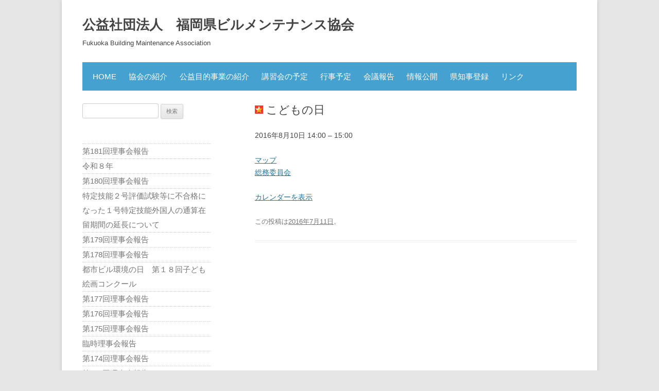

--- FILE ---
content_type: text/html; charset=UTF-8
request_url: http://www.fukuoka-bma.jp/mc-events/%E7%B7%8F%E5%8B%99%E5%A7%94%E5%93%A1%E4%BC%9A-24/
body_size: 26935
content:
<!DOCTYPE html>
<!--[if IE 7]>
<html class="ie ie7" lang="ja">
<![endif]-->
<!--[if IE 8]>
<html class="ie ie8" lang="ja">
<![endif]-->
<!--[if !(IE 7) & !(IE 8)]><!-->
<html lang="ja">
<!--<![endif]-->
<head>
<meta charset="UTF-8" />
<meta name="viewport" content="width=device-width" />
<title>総務委員会 | 公益社団法人　福岡県ビルメンテナンス協会</title>
<link rel="profile" href="https://gmpg.org/xfn/11" />
<link rel="pingback" href="http://www.fukuoka-bma.jp/xmlrpc.php">
<!--[if lt IE 9]>
<script src="http://www.fukuoka-bma.jp/wp-content/themes/twentytwelve/js/html5.js?ver=3.7.0" type="text/javascript"></script>
<![endif]-->

	  <meta name='robots' content='max-image-preview:large' />
<link rel='dns-prefetch' href='//s.w.org' />
<link rel="alternate" type="application/rss+xml" title="公益社団法人　福岡県ビルメンテナンス協会 &raquo; フィード" href="http://www.fukuoka-bma.jp/feed/" />
<link rel="alternate" type="application/rss+xml" title="公益社団法人　福岡県ビルメンテナンス協会 &raquo; コメントフィード" href="http://www.fukuoka-bma.jp/comments/feed/" />
		<script type="text/javascript">
			window._wpemojiSettings = {"baseUrl":"https:\/\/s.w.org\/images\/core\/emoji\/13.1.0\/72x72\/","ext":".png","svgUrl":"https:\/\/s.w.org\/images\/core\/emoji\/13.1.0\/svg\/","svgExt":".svg","source":{"concatemoji":"http:\/\/www.fukuoka-bma.jp\/wp-includes\/js\/wp-emoji-release.min.js?ver=5.8.12"}};
			!function(e,a,t){var n,r,o,i=a.createElement("canvas"),p=i.getContext&&i.getContext("2d");function s(e,t){var a=String.fromCharCode;p.clearRect(0,0,i.width,i.height),p.fillText(a.apply(this,e),0,0);e=i.toDataURL();return p.clearRect(0,0,i.width,i.height),p.fillText(a.apply(this,t),0,0),e===i.toDataURL()}function c(e){var t=a.createElement("script");t.src=e,t.defer=t.type="text/javascript",a.getElementsByTagName("head")[0].appendChild(t)}for(o=Array("flag","emoji"),t.supports={everything:!0,everythingExceptFlag:!0},r=0;r<o.length;r++)t.supports[o[r]]=function(e){if(!p||!p.fillText)return!1;switch(p.textBaseline="top",p.font="600 32px Arial",e){case"flag":return s([127987,65039,8205,9895,65039],[127987,65039,8203,9895,65039])?!1:!s([55356,56826,55356,56819],[55356,56826,8203,55356,56819])&&!s([55356,57332,56128,56423,56128,56418,56128,56421,56128,56430,56128,56423,56128,56447],[55356,57332,8203,56128,56423,8203,56128,56418,8203,56128,56421,8203,56128,56430,8203,56128,56423,8203,56128,56447]);case"emoji":return!s([10084,65039,8205,55357,56613],[10084,65039,8203,55357,56613])}return!1}(o[r]),t.supports.everything=t.supports.everything&&t.supports[o[r]],"flag"!==o[r]&&(t.supports.everythingExceptFlag=t.supports.everythingExceptFlag&&t.supports[o[r]]);t.supports.everythingExceptFlag=t.supports.everythingExceptFlag&&!t.supports.flag,t.DOMReady=!1,t.readyCallback=function(){t.DOMReady=!0},t.supports.everything||(n=function(){t.readyCallback()},a.addEventListener?(a.addEventListener("DOMContentLoaded",n,!1),e.addEventListener("load",n,!1)):(e.attachEvent("onload",n),a.attachEvent("onreadystatechange",function(){"complete"===a.readyState&&t.readyCallback()})),(n=t.source||{}).concatemoji?c(n.concatemoji):n.wpemoji&&n.twemoji&&(c(n.twemoji),c(n.wpemoji)))}(window,document,window._wpemojiSettings);
		</script>
		<style type="text/css">
img.wp-smiley,
img.emoji {
	display: inline !important;
	border: none !important;
	box-shadow: none !important;
	height: 1em !important;
	width: 1em !important;
	margin: 0 .07em !important;
	vertical-align: -0.1em !important;
	background: none !important;
	padding: 0 !important;
}
</style>
	<link rel='stylesheet' id='skitter.styles-css'  href='http://www.fukuoka-bma.jp/wp-content/plugins/wp-skitter-slideshow/css/skitter.styles.min.css?ver=5.8.12' type='text/css' media='all' />
<link rel='stylesheet' id='wp-block-library-css'  href='http://www.fukuoka-bma.jp/wp-includes/css/dist/block-library/style.min.css?ver=5.8.12' type='text/css' media='all' />
<style id='wp-block-library-theme-inline-css' type='text/css'>
#start-resizable-editor-section{display:none}.wp-block-audio figcaption{color:#555;font-size:13px;text-align:center}.is-dark-theme .wp-block-audio figcaption{color:hsla(0,0%,100%,.65)}.wp-block-code{font-family:Menlo,Consolas,monaco,monospace;color:#1e1e1e;padding:.8em 1em;border:1px solid #ddd;border-radius:4px}.wp-block-embed figcaption{color:#555;font-size:13px;text-align:center}.is-dark-theme .wp-block-embed figcaption{color:hsla(0,0%,100%,.65)}.blocks-gallery-caption{color:#555;font-size:13px;text-align:center}.is-dark-theme .blocks-gallery-caption{color:hsla(0,0%,100%,.65)}.wp-block-image figcaption{color:#555;font-size:13px;text-align:center}.is-dark-theme .wp-block-image figcaption{color:hsla(0,0%,100%,.65)}.wp-block-pullquote{border-top:4px solid;border-bottom:4px solid;margin-bottom:1.75em;color:currentColor}.wp-block-pullquote__citation,.wp-block-pullquote cite,.wp-block-pullquote footer{color:currentColor;text-transform:uppercase;font-size:.8125em;font-style:normal}.wp-block-quote{border-left:.25em solid;margin:0 0 1.75em;padding-left:1em}.wp-block-quote cite,.wp-block-quote footer{color:currentColor;font-size:.8125em;position:relative;font-style:normal}.wp-block-quote.has-text-align-right{border-left:none;border-right:.25em solid;padding-left:0;padding-right:1em}.wp-block-quote.has-text-align-center{border:none;padding-left:0}.wp-block-quote.is-large,.wp-block-quote.is-style-large{border:none}.wp-block-search .wp-block-search__label{font-weight:700}.wp-block-group.has-background{padding:1.25em 2.375em;margin-top:0;margin-bottom:0}.wp-block-separator{border:none;border-bottom:2px solid;margin-left:auto;margin-right:auto;opacity:.4}.wp-block-separator:not(.is-style-wide):not(.is-style-dots){width:100px}.wp-block-separator.has-background:not(.is-style-dots){border-bottom:none;height:1px}.wp-block-separator.has-background:not(.is-style-wide):not(.is-style-dots){height:2px}.wp-block-table thead{border-bottom:3px solid}.wp-block-table tfoot{border-top:3px solid}.wp-block-table td,.wp-block-table th{padding:.5em;border:1px solid;word-break:normal}.wp-block-table figcaption{color:#555;font-size:13px;text-align:center}.is-dark-theme .wp-block-table figcaption{color:hsla(0,0%,100%,.65)}.wp-block-video figcaption{color:#555;font-size:13px;text-align:center}.is-dark-theme .wp-block-video figcaption{color:hsla(0,0%,100%,.65)}.wp-block-template-part.has-background{padding:1.25em 2.375em;margin-top:0;margin-bottom:0}#end-resizable-editor-section{display:none}
</style>
<link rel='stylesheet' id='contact-form-7-css'  href='http://www.fukuoka-bma.jp/wp-content/plugins/contact-form-7/includes/css/styles.css?ver=5.1.6' type='text/css' media='all' />
<link rel='stylesheet' id='wp-lightbox-2.min.css-css'  href='http://www.fukuoka-bma.jp/wp-content/plugins/wp-lightbox-2/styles/lightbox.min.css?ver=1.3.4' type='text/css' media='all' />
<link rel='stylesheet' id='twentytwelve-style-css'  href='http://www.fukuoka-bma.jp/wp-content/themes/twentytwelve/style.css?ver=5.8.12' type='text/css' media='all' />
<link rel='stylesheet' id='fbma-style-css'  href='http://www.fukuoka-bma.jp/wp-content/themes/fbma_2013/style.css?ver=5.8.12' type='text/css' media='all' />
<!--[if lt IE 9]>
<link rel='stylesheet' id='twentytwelve-ie-css'  href='http://www.fukuoka-bma.jp/wp-content/themes/twentytwelve/css/ie.css?ver=20150214' type='text/css' media='all' />
<![endif]-->
<!--[if lt IE 9]>
<link rel='stylesheet' id='fbma-ie-css'  href='http://www.fukuoka-bma.jp/wp-content/themes/fbma_2013/css/ie.css?ver=5.8.12' type='text/css' media='all' />
<![endif]-->
<link rel='stylesheet' id='twentytwelve-block-style-css'  href='http://www.fukuoka-bma.jp/wp-content/themes/twentytwelve/css/blocks.css?ver=20190406' type='text/css' media='all' />
<script type='text/javascript' src='http://www.fukuoka-bma.jp/wp-includes/js/jquery/jquery.min.js?ver=3.6.0' id='jquery-core-js'></script>
<script type='text/javascript' src='http://www.fukuoka-bma.jp/wp-includes/js/jquery/jquery-migrate.min.js?ver=3.3.2' id='jquery-migrate-js'></script>
<script type='text/javascript' src='http://www.fukuoka-bma.jp/wp-content/plugins/wp-skitter-slideshow/js/jquery.easing.1.3.js?ver=5.8.12' id='jquery.easing-js'></script>
<script type='text/javascript' src='http://www.fukuoka-bma.jp/wp-content/plugins/wp-skitter-slideshow/js/jquery.skitter.min.js?ver=5.8.12' id='jquery.skitter-js'></script>
<link rel="https://api.w.org/" href="http://www.fukuoka-bma.jp/wp-json/" /><link rel="EditURI" type="application/rsd+xml" title="RSD" href="http://www.fukuoka-bma.jp/xmlrpc.php?rsd" />
<link rel="wlwmanifest" type="application/wlwmanifest+xml" href="http://www.fukuoka-bma.jp/wp-includes/wlwmanifest.xml" /> 
<meta name="generator" content="WordPress 5.8.12" />
<link rel="canonical" href="http://www.fukuoka-bma.jp/mc-events/%e7%b7%8f%e5%8b%99%e5%a7%94%e5%93%a1%e4%bc%9a-24/" />
<link rel='shortlink' href='http://www.fukuoka-bma.jp/?p=5223' />
<link rel="alternate" type="application/json+oembed" href="http://www.fukuoka-bma.jp/wp-json/oembed/1.0/embed?url=http%3A%2F%2Fwww.fukuoka-bma.jp%2Fmc-events%2F%25e7%25b7%258f%25e5%258b%2599%25e5%25a7%2594%25e5%2593%25a1%25e4%25bc%259a-24%2F" />
<link rel="alternate" type="text/xml+oembed" href="http://www.fukuoka-bma.jp/wp-json/oembed/1.0/embed?url=http%3A%2F%2Fwww.fukuoka-bma.jp%2Fmc-events%2F%25e7%25b7%258f%25e5%258b%2599%25e5%25a7%2594%25e5%2593%25a1%25e4%25bc%259a-24%2F&#038;format=xml" />

<style type="text/css">
<!--
/* Styles by My Calendar - Joseph C Dolson https://www.joedolson.com/ */

.mc-main {--primary-dark: #313233; --primary-light: #fff; --secondary-light: #fff; --secondary-dark: #000; --highlight-dark: #666; --highlight-light: #efefef; --category-mc_mc_category_slug_missing: #7597d9; --category-mc_mc_category_slug_missing: #ca18f7; --category-mc_mc_category_slug_missing: #f33; --category-mc_mc_category_slug_missing: #a6e3a8; }
-->
</style>	<style type="text/css" id="twentytwelve-header-css">
			.site-header h1 a,
		.site-header h2 {
			color: #444;
		}
		</style>
			<style type="text/css" id="wp-custom-css">
			.btn-square-shadow {
  display: inline-block;
  padding: 0.5em 1em;
  text-decoration: none;
  background: #668ad8;/*ボタン色*/
  color: #FFF;
  border-bottom: solid 4px #627295;
  border-radius: 3px;
}
.btn-square-shadow:active {
  /*ボタンを押したとき*/
  -webkit-transform: translateY(4px);
  transform: translateY(4px);/*下に動く*/
  box-shadow: 0px 0px 1px rgba(0, 0, 0, 0.2);/*影を小さく*/
  border-bottom: none;
}
		</style>
		</head>

<body class="mc-events-template-default single single-mc-events postid-5223 wp-embed-responsive single-author">
<div id="page" class="hfeed site">
	<header id="masthead" class="site-header" role="banner">
		<hgroup>
			<h1 class="site-title"><a href="http://www.fukuoka-bma.jp/" title="公益社団法人　福岡県ビルメンテナンス協会" rel="home">公益社団法人　福岡県ビルメンテナンス協会</a></h1>
			<h2 class="site-description">Fukuoka Building Maintenance Association</h2>
		</hgroup>

		<nav id="site-navigation" class="main-navigation" role="navigation">
			<button class="menu-toggle">メニュー</button>
			<a class="assistive-text" href="#content" title="コンテンツへスキップ">コンテンツへスキップ</a>
			<div class="menu-mainmenu-container"><ul id="menu-mainmenu" class="nav-menu"><li id="menu-item-586" class="menu-item menu-item-type-post_type menu-item-object-page menu-item-home menu-item-586"><a href="http://www.fukuoka-bma.jp/">HOME</a></li>
<li id="menu-item-622" class="menu-item menu-item-type-post_type menu-item-object-page menu-item-622"><a href="http://www.fukuoka-bma.jp/%e5%8d%94%e4%bc%9a%e3%81%ae%e7%b4%b9%e4%bb%8b/">協会の紹介</a></li>
<li id="menu-item-697" class="menu-item menu-item-type-post_type menu-item-object-page menu-item-697"><a href="http://www.fukuoka-bma.jp/%e5%85%ac%e7%9b%8a%e7%9b%ae%e7%9a%84%e4%ba%8b%e6%a5%ad/">公益目的事業の紹介</a></li>
<li id="menu-item-696" class="menu-item menu-item-type-post_type menu-item-object-page menu-item-696"><a href="http://www.fukuoka-bma.jp/%e8%ac%9b%e7%bf%92%e4%bc%9a%e3%81%ae%e4%ba%88%e5%ae%9a/">講習会の予定</a></li>
<li id="menu-item-719" class="menu-item menu-item-type-post_type menu-item-object-page menu-item-719"><a href="http://www.fukuoka-bma.jp/%e8%a1%8c%e4%ba%8b%e4%ba%88%e5%ae%9a/">行事予定</a></li>
<li id="menu-item-2138" class="menu-item menu-item-type-taxonomy menu-item-object-category menu-item-2138"><a href="http://www.fukuoka-bma.jp/category/rijikaihoukoku/">会議報告</a></li>
<li id="menu-item-734" class="menu-item menu-item-type-post_type menu-item-object-page menu-item-734"><a href="http://www.fukuoka-bma.jp/%e6%83%85%e5%a0%b1%e5%85%ac%e9%96%8b/">情報公開</a></li>
<li id="menu-item-741" class="menu-item menu-item-type-post_type menu-item-object-page menu-item-741"><a href="http://www.fukuoka-bma.jp/%e7%9c%8c%e7%9f%a5%e4%ba%8b%e7%99%bb%e9%8c%b2/">県知事登録</a></li>
<li id="menu-item-754" class="menu-item menu-item-type-post_type menu-item-object-page menu-item-754"><a href="http://www.fukuoka-bma.jp/%e3%83%aa%e3%83%b3%e3%82%af/">リンク</a></li>
</ul></div>		</nav><!-- #site-navigation -->

			</header><!-- #masthead -->

	<div id="main" class="wrapper">

	<div id="primary" class="site-content">
		<div id="content" role="main">

			
				
	<article id="post-5223" class="post-5223 mc-events type-mc-events status-publish hentry">
				<header class="entry-header">
			
						<h1 class="entry-title"><img src="http://www.fukuoka-bma.jp/wp-content/plugins/my-calendar/images/icons/star.png" alt="カテゴリー: 祝日" class="category-icon" style="background:#f33" /> こどもの日</h1>
								</header><!-- .entry-header -->

				<div class="entry-content">
			

	<div id='mc_single_10_673-single-' class='mc-mc_single_673 single-event mc_mc_category_slug_missing past-event mc_primary_%e8%a1%8c%e4%ba%8b%e4%ba%88%e5%ae%9a vevent mc_rel_mcat1'>
	<span class="summary screen-reader-text">総務委員会</span>
	<div id='mc_single_10_673-single-details-' class='details no-image' role='alert' aria-labelledby='mc_673-title-' itemscope itemtype='http://schema.org/Event'>
	<meta itemprop='name' content='総務委員会' />

	
	<div class='time-block'>
		<p><span class='mc-event-date dtstart' itemprop='startDate' title='2016-08-10T14:00:00+09:00' content='2016-08-10T14:00:00+09:00'>2016年8月10日</span> <span class='event-time dtstart'><time class='value-title' datetime='2016-08-10T14:00:00+09:00' title='2016-08-10T14:00:00+09:00'>14:00</time></span> <span class='time-separator'> &ndash; </span><span class='end-time dtend'><time class='value-title' datetime='2016-08-10T15:00:00+09:00' title='2016-08-10T15:00:00+09:00'>15:00</time></span></p><meta itemprop='startDate' content='2016-08-10T14:00:00' /><meta itemprop='endDate' content='2016-08-10T15:00:00'/><meta itemprop="duration" content="PT1H"/>
	</div>
		<div class="location"><div class="address location vcard" itemprop="location" itemscope itemtype="http://schema.org/Place"><meta itemprop="name" content="県協会会議室"/><meta itemprop="address" content="福岡市博多区博多駅前１－１５－１２ 藤田ビル２階    "/><div class='map'><a href='http://maps.google.com/maps?z=16&amp;daddr=福岡市博多区博多駅前１－１５－１２+藤田ビル２階++++' class='url external'>マップ<span class='screen-reader-text fn'> 県協会会議室</span></a></div></div></div>
		<div class="sharing">	<p class='mc_details'><a aria-label='総務委員会の詳細' itemprop='url' href='http://www.fukuoka-bma.jp/%E8%A1%8C%E4%BA%8B%E4%BA%88%E5%AE%9A/?mc_id=673'>総務委員会</a></p>
</div>
		<p class='view-full'><a href='http://www.fukuoka-bma.jp/%E8%A1%8C%E4%BA%8B%E4%BA%88%E5%AE%9A/'>カレンダーを表示</a></p>
	</div><!--end .details-->
	</div>
					</div><!-- .entry-content -->
		
		<footer class="entry-meta">
			この投稿は<a href="http://www.fukuoka-bma.jp/mc-events/%e7%b7%8f%e5%8b%99%e5%a7%94%e5%93%a1%e4%bc%9a-24/" title="17:25" rel="bookmark"><time class="entry-date" datetime="2016-07-11T17:25:25+09:00">2016年7月11日</time></a><span class="by-author">に<span class="author vcard"><a class="url fn n" href="http://www.fukuoka-bma.jp/author/fbmakanrisya/" title="福岡ビルメンテナンス協会 の投稿をすべて表示" rel="author">福岡ビルメンテナンス協会</a></span>が公開しました</span>。								</footer><!-- .entry-meta -->
	</article><!-- #post -->

				<nav class="nav-single">
					<h3 class="assistive-text">投稿ナビゲーション</h3>
					<span class="nav-previous"></span>
					<span class="nav-next"></span>
				</nav><!-- .nav-single -->

				
<div id="comments" class="comments-area">

	
	
	
</div><!-- #comments .comments-area -->

			
		</div><!-- #content -->
	</div><!-- #primary -->


			<div id="secondary" class="widget-area" role="complementary">
			<aside id="search-2" class="widget widget_search"><form role="search" method="get" id="searchform" class="searchform" action="http://www.fukuoka-bma.jp/">
				<div>
					<label class="screen-reader-text" for="s">検索:</label>
					<input type="text" value="" name="s" id="s" />
					<input type="submit" id="searchsubmit" value="検索" />
				</div>
			</form></aside>			
			<aside id="page-list" class="widget widget-pagelist" >
				<ul>
												  <li>
							  	<a href="http://www.fukuoka-bma.jp/%e7%ac%ac181%e5%9b%9e%e7%90%86%e4%ba%8b%e4%bc%9a%e5%a0%b1%e5%91%8a/">第181回理事会報告</a></li>
													  <li>
							  	<a href="http://www.fukuoka-bma.jp/%e4%bb%a4%e5%92%8c%ef%bc%98%e5%b9%b4/">令和８年</a></li>
													  <li>
							  	<a href="http://www.fukuoka-bma.jp/%e7%ac%ac180%e5%9b%9e%e7%90%86%e4%ba%8b%e4%bc%9a%e5%a0%b1%e5%91%8a/">第180回理事会報告</a></li>
													  <li>
							  	<a href="http://www.fukuoka-bma.jp/%e7%89%b9%e5%ae%9a%e6%8a%80%e8%83%bd%ef%bc%92%e5%8f%b7%e8%a9%95%e4%be%a1%e8%a9%a6%e9%a8%93%e7%ad%89%e3%81%ab%e4%b8%8d%e5%90%88%e6%a0%bc%e3%81%ab%e3%81%aa%e3%81%a3%e3%81%9f%ef%bc%91%e5%8f%b7%e7%89%b9/">特定技能２号評価試験等に不合格になった１号特定技能外国人の通算在留期間の延長について</a></li>
													  <li>
							  	<a href="http://www.fukuoka-bma.jp/%e7%ac%ac179%e5%9b%9e%e7%90%86%e4%ba%8b%e4%bc%9a%e5%a0%b1%e5%91%8a/">第179回理事会報告</a></li>
													  <li>
							  	<a href="http://www.fukuoka-bma.jp/%e7%ac%ac178%e5%9b%9e%e7%90%86%e4%ba%8b%e4%bc%9a%e5%a0%b1%e5%91%8a/">第178回理事会報告</a></li>
													  <li>
							  	<a href="http://www.fukuoka-bma.jp/%e9%83%bd%e5%b8%82%e3%83%93%e3%83%ab%e7%92%b0%e5%a2%83%e3%81%ae%e6%97%a5%e3%80%80%e7%ac%ac%ef%bc%91%ef%bc%98%e5%9b%9e%e5%ad%90%e3%81%a9%e3%82%82%e7%b5%b5%e7%94%bb%e3%82%b3%e3%83%b3%e3%82%af%e3%83%bc/">都市ビル環境の日　第１８回子ども絵画コンクール</a></li>
													  <li>
							  	<a href="http://www.fukuoka-bma.jp/%e7%ac%ac177%e5%9b%9e%e7%90%86%e4%ba%8b%e4%bc%9a%e5%a0%b1%e5%91%8a/">第177回理事会報告</a></li>
													  <li>
							  	<a href="http://www.fukuoka-bma.jp/%e7%ac%ac176%e5%9b%9e%e7%90%86%e4%ba%8b%e4%bc%9a%e5%a0%b1%e5%91%8a/">第176回理事会報告</a></li>
													  <li>
							  	<a href="http://www.fukuoka-bma.jp/%e7%ac%ac175%e5%9b%9e%e7%90%86%e4%ba%8b%e4%bc%9a%e5%a0%b1%e5%91%8a/">第175回理事会報告</a></li>
													  <li>
							  	<a href="http://www.fukuoka-bma.jp/%e8%87%a8%e6%99%82%e7%90%86%e4%ba%8b%e4%bc%9a%e5%a0%b1%e5%91%8a-3/">臨時理事会報告</a></li>
													  <li>
							  	<a href="http://www.fukuoka-bma.jp/%e7%ac%ac174%e5%9b%9e%e7%90%86%e4%ba%8b%e4%bc%9a%e5%a0%b1%e5%91%8a/">第174回理事会報告</a></li>
													  <li>
							  	<a href="http://www.fukuoka-bma.jp/%e7%ac%ac173%e5%9b%9e%e7%90%86%e4%ba%8b%e4%bc%9a%e5%a0%b1%e5%91%8a/">第173回理事会報告</a></li>
													  <li>
							  	<a href="http://www.fukuoka-bma.jp/%e7%ac%ac172%e5%9b%9e%e7%90%86%e4%ba%8b%e4%bc%9a%e5%a0%b1%e5%91%8a/">第172回理事会報告</a></li>
													  <li>
							  	<a href="http://www.fukuoka-bma.jp/%e8%87%a8%e6%99%82%e7%90%86%e4%ba%8b%e4%bc%9a%e5%a0%b1%e5%91%8a-2/">臨時理事会報告</a></li>
													  <li>
							  	<a href="http://www.fukuoka-bma.jp/%e7%ac%ac171%e5%9b%9e%e7%90%86%e4%ba%8b%e4%bc%9a%e5%a0%b1%e5%91%8a/">第171回理事会報告</a></li>
													  <li>
							  	<a href="http://www.fukuoka-bma.jp/%e7%ac%ac170%e5%9b%9e%e7%90%86%e4%ba%8b%e4%bc%9a%e5%a0%b1%e5%91%8a/">第170回理事会報告</a></li>
													  <li>
							  	<a href="http://www.fukuoka-bma.jp/%e7%ac%ac169%e5%9b%9e%e7%90%86%e4%ba%8b%e4%bc%9a%e5%a0%b1%e5%91%8a/">第169回理事会報告</a></li>
													  <li>
							  	<a href="http://www.fukuoka-bma.jp/%e4%bb%a4%e5%92%8c%ef%bc%97%e5%b9%b4/">令和７年</a></li>
													  <li>
							  	<a href="http://www.fukuoka-bma.jp/%e7%ac%ac168%e5%9b%9e%e7%90%86%e4%ba%8b%e4%bc%9a%e5%a0%b1%e5%91%8a/">第168回理事会報告</a></li>
													  <li>
							  	<a href="http://www.fukuoka-bma.jp/%e5%a4%96%e5%9b%bd%e4%ba%ba%e7%95%99%e5%ad%a6%e7%94%9f%e3%81%ae%e3%82%a4%e3%83%b3%e3%82%bf%e3%83%bc%e3%83%b3%e3%82%b7%e3%83%83%e3%83%97%e5%8f%97%e3%81%91%e5%85%a5%e3%82%8c%e3%83%9e%e3%83%8b%e3%83%a5/">外国人留学生のインターンシップ受け入れマニュアル【福岡県】</a></li>
													  <li>
							  	<a href="http://www.fukuoka-bma.jp/%e7%ac%ac167%e5%9b%9e%e7%90%86%e4%ba%8b%e4%bc%9a%e5%a0%b1%e5%91%8a/">第167回理事会報告</a></li>
													  <li>
							  	<a href="http://www.fukuoka-bma.jp/%e7%ac%ac166%e5%9b%9e%e7%90%86%e4%ba%8b%e4%bc%9a%e5%a0%b1%e5%91%8a/">第166回理事会報告</a></li>
													  <li>
							  	<a href="http://www.fukuoka-bma.jp/%e9%83%bd%e5%b8%82%e3%83%93%e3%83%ab%e7%92%b0%e5%a2%83%e3%81%ae%e6%97%a5%e3%80%80%e7%ac%ac%ef%bc%91%ef%bc%97%e5%9b%9e%e5%ad%90%e3%81%a9%e3%82%82%e7%b5%b5%e7%94%bb%e3%82%b3%e3%83%b3%e3%82%af%e3%83%bc/">都市ビル環境の日　第１７回子ども絵画コンクール</a></li>
													  <li>
							  	<a href="http://www.fukuoka-bma.jp/%e7%ac%ac165%e5%9b%9e%e7%90%86%e4%ba%8b%e4%bc%9a%e5%a0%b1%e5%91%8a/">第165回理事会報告</a></li>
													  <li>
							  	<a href="http://www.fukuoka-bma.jp/%e7%ac%ac164%e5%9b%9e%e7%90%86%e4%ba%8b%e4%bc%9a%e5%a0%b1%e5%91%8a/">第164回理事会報告</a></li>
													  <li>
							  	<a href="http://www.fukuoka-bma.jp/%e7%ac%ac163%e5%9b%9e%e7%90%86%e4%ba%8b%e4%bc%9a%e5%a0%b1%e5%91%8a/">第163回理事会報告</a></li>
													  <li>
							  	<a href="http://www.fukuoka-bma.jp/%e7%ac%ac162%e5%9b%9e%e7%90%86%e4%ba%8b%e4%bc%9a%e5%a0%b1%e5%91%8a/">第162回理事会報告</a></li>
													  <li>
							  	<a href="http://www.fukuoka-bma.jp/%e7%ac%ac161%e5%9b%9e%e7%90%86%e4%ba%8b%e4%bc%9a%e5%a0%b1%e5%91%8a/">第161回理事会報告</a></li>
													  <li>
							  	<a href="http://www.fukuoka-bma.jp/%e7%ac%ac160%e5%9b%9e%e7%90%86%e4%ba%8b%e4%bc%9a%e5%a0%b1%e5%91%8a/">第160回理事会報告</a></li>
													  <li>
							  	<a href="http://www.fukuoka-bma.jp/%e7%ac%ac159%e5%9b%9e%e7%90%86%e4%ba%8b%e4%bc%9a%e5%a0%b1%e5%91%8a/">第159回理事会報告</a></li>
													  <li>
							  	<a href="http://www.fukuoka-bma.jp/%e4%bb%a4%e5%92%8c%ef%bc%96%e5%b9%b4/">令和６年</a></li>
													  <li>
							  	<a href="http://www.fukuoka-bma.jp/%e7%ac%ac158%e5%9b%9e%e7%90%86%e4%ba%8b%e4%bc%9a%e5%a0%b1%e5%91%8a/">第158回理事会報告</a></li>
													  <li>
							  	<a href="http://www.fukuoka-bma.jp/%e7%ac%ac157%e5%9b%9e%e7%90%86%e4%ba%8b%e4%bc%9a%e5%a0%b1%e5%91%8a/">第157回理事会報告</a></li>
													  <li>
							  	<a href="http://www.fukuoka-bma.jp/%e7%ac%ac156%e5%9b%9e%e7%90%86%e4%ba%8b%e4%bc%9a%e5%a0%b1%e5%91%8a/">第156回理事会報告</a></li>
													  <li>
							  	<a href="http://www.fukuoka-bma.jp/%e7%ac%ac155%e5%9b%9e%e7%90%86%e4%ba%8b%e4%bc%9a%e5%a0%b1%e5%91%8a/">第155回理事会報告</a></li>
													  <li>
							  	<a href="http://www.fukuoka-bma.jp/%e9%83%bd%e5%b8%82%e3%83%93%e3%83%ab%e7%92%b0%e5%a2%83%e3%81%ae%e6%97%a5%e3%80%80%e7%ac%ac%ef%bc%91%ef%bc%96%e5%9b%9e%e5%ad%90%e3%81%a9%e3%82%82%e7%b5%b5%e7%94%bb%e3%82%b3%e3%83%b3%e3%82%af%e3%83%bc/">都市ビル環境の日　第１６回子ども絵画コンクール</a></li>
													  <li>
							  	<a href="http://www.fukuoka-bma.jp/%e7%ac%ac154%e5%9b%9e%e7%90%86%e4%ba%8b%e4%bc%9a%e5%a0%b1%e5%91%8a/">第154回理事会報告</a></li>
													  <li>
							  	<a href="http://www.fukuoka-bma.jp/%e7%89%b9%e5%ae%9a%e6%8a%80%e8%83%bd%ef%bc%92%e5%8f%b7%e3%81%ae%e5%af%be%e8%b1%a1%e5%88%86%e9%87%8e%e3%81%ae%e8%bf%bd%e5%8a%a0%e3%81%ab%e3%81%a4%e3%81%84%e3%81%a6%ef%bc%88%e4%bb%a4%e5%92%8c%ef%bc%95/">特定技能２号の対象分野の追加について（令和５年６月９日閣議決定）</a></li>
													  <li>
							  	<a href="http://www.fukuoka-bma.jp/%e7%ac%ac153%e5%9b%9e%e7%90%86%e4%ba%8b%e4%bc%9a%e5%a0%b1%e5%91%8a/">第153回理事会報告</a></li>
													  <li>
							  	<a href="http://www.fukuoka-bma.jp/%e7%ac%ac152%e5%9b%9e%e7%90%86%e4%ba%8b%e4%bc%9a%e5%a0%b1%e5%91%8a/">第152回理事会報告</a></li>
													  <li>
							  	<a href="http://www.fukuoka-bma.jp/%e8%87%a8%e6%99%82%e7%90%86%e4%ba%8b%e4%bc%9a%e5%a0%b1%e5%91%8a/">臨時理事会報告</a></li>
													  <li>
							  	<a href="http://www.fukuoka-bma.jp/%e7%ac%ac151%e5%9b%9e%e7%90%86%e4%ba%8b%e4%bc%9a%e5%a0%b1%e5%91%8a/">第151回理事会報告</a></li>
													  <li>
							  	<a href="http://www.fukuoka-bma.jp/%e7%ac%ac150%e5%9b%9e%e7%90%86%e4%ba%8b%e4%bc%9a%e5%a0%b1%e5%91%8a/">第150回理事会報告</a></li>
													  <li>
							  	<a href="http://www.fukuoka-bma.jp/%e7%ac%ac149%e5%9b%9e%e7%90%86%e4%ba%8b%e4%bc%9a%e5%a0%b1%e5%91%8a/">第149回理事会報告</a></li>
													  <li>
							  	<a href="http://www.fukuoka-bma.jp/%e7%ac%ac148%e5%9b%9e%e7%90%86%e4%ba%8b%e4%bc%9a%e5%a0%b1%e5%91%8a/">第148回理事会報告</a></li>
													  <li>
							  	<a href="http://www.fukuoka-bma.jp/%e7%ac%ac147%e5%9b%9e%e7%90%86%e4%ba%8b%e4%bc%9a%e5%a0%b1%e5%91%8a/">第147回理事会報告</a></li>
													  <li>
							  	<a href="http://www.fukuoka-bma.jp/%e4%bb%a4%e5%92%8c%ef%bc%95%e5%b9%b4/">令和５年</a></li>
													  <li>
							  	<a href="http://www.fukuoka-bma.jp/%e7%ac%ac146%e5%9b%9e%e7%90%86%e4%ba%8b%e4%bc%9a%e5%a0%b1%e5%91%8a/">第146回理事会報告</a></li>
													  <li>
							  	<a href="http://www.fukuoka-bma.jp/%e7%ac%ac145%e5%9b%9e%e7%90%86%e4%ba%8b%e4%bc%9a%e5%a0%b1%e5%91%8a/">第145回理事会報告</a></li>
													  <li>
							  	<a href="http://www.fukuoka-bma.jp/%e7%ac%ac144%e5%9b%9e%e7%90%86%e4%ba%8b%e4%bc%9a%e5%a0%b1%e5%91%8a/">第144回理事会報告</a></li>
													  <li>
							  	<a href="http://www.fukuoka-bma.jp/%e9%83%bd%e5%b8%82%e3%83%93%e3%83%ab%e7%92%b0%e5%a2%83%e3%81%ae%e6%97%a5%e3%80%80%e7%ac%ac%ef%bc%91%ef%bc%95%e5%9b%9e%e5%ad%90%e3%81%a9%e3%82%82%e7%b5%b5%e7%94%bb%e3%82%b3%e3%83%b3%e3%82%af%e3%83%bc/">都市ビル環境の日　第１５回子ども絵画コンクール</a></li>
													  <li>
							  	<a href="http://www.fukuoka-bma.jp/%e7%ac%ac143%e5%9b%9e%e7%90%86%e4%ba%8b%e4%bc%9a%e5%a0%b1%e5%91%8a/">第143回理事会報告</a></li>
													  <li>
							  	<a href="http://www.fukuoka-bma.jp/%e7%ac%ac142%e5%9b%9e%e7%90%86%e4%ba%8b%e4%bc%9a%e5%a0%b1%e5%91%8a/">第142回理事会報告</a></li>
													  <li>
							  	<a href="http://www.fukuoka-bma.jp/%e7%ac%ac141%e5%9b%9e%e7%90%86%e4%ba%8b%e4%bc%9a%e5%a0%b1%e5%91%8a/">第141回理事会報告</a></li>
													  <li>
							  	<a href="http://www.fukuoka-bma.jp/%e7%ac%ac140%e5%9b%9e%e7%90%86%e4%ba%8b%e4%bc%9a%e5%a0%b1%e5%91%8a/">第140回理事会報告</a></li>
													  <li>
							  	<a href="http://www.fukuoka-bma.jp/%e7%ac%ac139%e5%9b%9e%e7%90%86%e4%ba%8b%e4%bc%9a%e5%a0%b1%e5%91%8a/">第139回理事会報告</a></li>
													  <li>
							  	<a href="http://www.fukuoka-bma.jp/%e7%ac%ac138%e5%9b%9e%e7%90%86%e4%ba%8b%e4%bc%9a%e5%a0%b1%e5%91%8a/">第138回理事会報告</a></li>
													  <li>
							  	<a href="http://www.fukuoka-bma.jp/%e3%83%93%e3%83%ab%e3%82%af%e3%83%aa%e3%83%bc%e3%83%8b%e3%83%b3%e3%82%b0%e5%88%86%e9%87%8e%e7%89%b9%e5%ae%9a%e6%8a%80%e8%83%bd%e5%8d%94%e8%ad%b0%e4%bc%9a%e3%81%ae%e5%85%a5%e4%bc%9a%e6%89%8b%e7%b6%9a/">ビルクリーニング分野特定技能協議会の入会手続きについて</a></li>
													  <li>
							  	<a href="http://www.fukuoka-bma.jp/%e5%a4%96%e5%9b%bd%e4%ba%ba%e6%8a%80%e8%83%bd%e5%ae%9f%e7%bf%92%e5%88%b6%e5%ba%a6%e3%83%93%e3%83%ab%e3%82%af%e3%83%aa%e3%83%bc%e3%83%8b%e3%83%b3%e3%82%b0%e8%81%b7%e7%a8%ae%e3%81%ae%e3%80%8c%e6%8a%80/">外国人技能実習制度ビルクリーニング職種の「技能実習３号」整備のお知らせ</a></li>
													  <li>
							  	<a href="http://www.fukuoka-bma.jp/%e7%89%b9%e5%ae%9a%e6%8a%80%e8%83%bd%ef%bc%91%e5%8f%b7%e3%81%ae%e5%9c%a8%e7%95%99%e8%b3%87%e6%a0%bc%e3%81%ae%e5%89%b5%e8%a8%ad%e3%81%ab%e3%81%a4%e3%81%84%e3%81%a6/">特定技能１号の在留資格の創設について</a></li>
													  <li>
							  	<a href="http://www.fukuoka-bma.jp/2025%e5%b9%b4%e5%ba%a6%ef%bc%88%e5%85%ac%e8%b2%a1%ef%bc%89%e6%97%a5%e6%9c%ac%e5%bb%ba%e7%af%89%e8%a1%9b%e7%94%9f%e7%ae%a1%e7%90%86%e6%95%99%e8%82%b2%e3%82%bb%e3%83%b3%e3%82%bf%e3%83%bc%e5%ae%9f/">2025年度（公財）日本建築衛生管理教育センター実施各種講習会（福岡県開催分抜粋）</a></li>
													  <li>
							  	<a href="http://www.fukuoka-bma.jp/%e4%bb%a4%e5%92%8c%ef%bc%94%e5%b9%b4%e5%ba%a6-%e7%a4%be%e4%bc%9a%e4%bf%9d%e9%99%ba%e5%8a%b4%e5%8b%99%e5%a3%ab%e3%81%ab%e3%82%88%e3%82%8b%e5%80%8b%e5%88%a5%e7%9b%b8%e8%ab%87%e4%bc%9a%ef%bc%889%e6%9c%88/">令和４年度 社会保険労務士による個別相談会（2月分）の開催について【福岡県】</a></li>
													  <li>
							  	<a href="http://www.fukuoka-bma.jp/%e7%ac%ac137%e5%9b%9e%e7%90%86%e4%ba%8b%e4%bc%9a%e5%a0%b1%e5%91%8a/">第137回理事会報告</a></li>
													  <li>
							  	<a href="http://www.fukuoka-bma.jp/%e6%96%b0%e5%9e%8b%e3%82%b3%e3%83%ad%e3%83%8a%e3%82%a6%e3%82%a4%e3%83%ab%e3%82%b9%e6%84%9f%e6%9f%93%e7%97%87%e3%81%ab%e3%81%8a%e3%81%91%e3%82%8b%e7%a4%be%e4%bc%9a%e6%a9%9f%e8%83%bd%e7%b6%ad%e6%8c%81/">新型コロナウイルス感染症における社会機能維持者（ビルメンテナンス含む）の待機期間短縮について</a></li>
													  <li>
							  	<a href="http://www.fukuoka-bma.jp/%e3%83%93%e3%83%ab%e8%a8%ad%e5%82%99%e7%ae%a1%e7%90%86%e5%88%9d%e7%b4%9a%e6%8a%80%e8%a1%93%e8%80%85%e3%81%ae%e3%81%9f%e3%82%81%e3%81%ae%e5%9f%ba%e7%a4%8e%e8%ac%9b%e7%bf%92%e3%81%ae%e3%81%8a%e7%9f%a5/">ビル設備管理初級技術者のための基礎講習のご案内【(一財)建築物管理訓練センター】</a></li>
													  <li>
							  	<a href="http://www.fukuoka-bma.jp/2022%e5%b9%b4%e5%ba%a6%ef%bc%88%e5%85%ac%e8%b2%a1%ef%bc%89%e6%97%a5%e6%9c%ac%e5%bb%ba%e7%af%89%e8%a1%9b%e7%94%9f%e7%ae%a1%e7%90%86%e6%95%99%e8%82%b2%e3%82%bb%e3%83%b3%e3%82%bf%e3%83%bc%e5%ae%9f/">2022年度（公財）日本建築衛生管理教育センター実施各種講習会（福岡県開催分抜粋）</a></li>
													  <li>
							  	<a href="http://www.fukuoka-bma.jp/%e3%80%8c%e6%96%b0%e5%9e%8b%e3%82%b3%e3%83%ad%e3%83%8a%e3%82%a6%e3%82%a4%e3%83%ab%e3%82%b9%e6%84%9f%e6%9f%93%e7%97%87%e3%81%ae%e6%84%9f%e6%9f%93%e6%8b%a1%e5%a4%a7%e3%81%ab%e4%bc%b4%e3%81%86%e7%a9%8d/">「新型コロナウイルス感染症の感染拡大に伴う積極的疫学調査の重点化について」【福岡県】</a></li>
													  <li>
							  	<a href="http://www.fukuoka-bma.jp/%e5%8c%bb%e7%99%82%e9%96%a2%e9%80%a3%e3%82%b5%e3%83%bc%e3%83%93%e3%82%b9%e3%83%9e%e3%83%bc%e3%82%af%e6%9b%b8%e9%a1%9e%e4%bd%9c%e6%88%90%e8%aa%ac%e6%98%8e%e4%bc%9a%e3%81%ae%e3%81%94%e6%a1%88-10/">医療関連サービスマーク書類作成説明会のご案内</a></li>
													  <li>
							  	<a href="http://www.fukuoka-bma.jp/%e3%80%8c%e5%a4%96%e5%9b%bd%e4%ba%ba%e9%9b%87%e7%94%a8%e7%ae%a1%e7%90%86%e3%82%bb%e3%83%9f%e3%83%8a%e3%83%bc%e3%80%8d%e3%81%ae%e3%81%94%e6%a1%88%e5%86%85%e3%80%90%e7%a6%8f%e5%b2%a1%e7%9c%8c%e4%bc%81/">「外国人雇用管理セミナー」のご案内【福岡県企画・地域振興部国際局】</a></li>
													  <li>
							  	<a href="http://www.fukuoka-bma.jp/%e7%ac%ac136%e5%9b%9e%e7%90%86%e4%ba%8b%e4%bc%9a%e5%a0%b1%e5%91%8a/">第136回理事会報告</a></li>
													  <li>
							  	<a href="http://www.fukuoka-bma.jp/%e4%bb%a4%e5%92%8c%ef%bc%95%e5%b9%b4%e5%ba%a6-%e7%86%b1%e4%b8%ad%e7%97%87%e4%ba%88%e9%98%b2%e5%af%be%e7%ad%96%e3%82%bb%e3%83%9f%e3%83%8a%e3%83%bc%e3%81%ae%e3%81%94%e6%a1%88%e5%86%85%e3%80%90%e7%a6%8f/">令和５年度 熱中症予防対策セミナーのご案内【福岡労働局】</a></li>
													  <li>
							  	<a href="http://www.fukuoka-bma.jp/%e4%bb%a4%e5%92%8c%ef%bc%94%e5%b9%b4%e5%ba%a6%e5%8a%b4%e5%83%8d%e5%ae%89%e5%85%a8%e8%a1%9b%e7%94%9f%e5%a4%a7%e4%bc%9a%e9%96%8b%e5%82%ac%e3%81%ae%e3%81%94%e6%a1%88%e5%86%85/">令和４年度労働安全衛生大会開催（動画配信）のご案内</a></li>
													  <li>
							  	<a href="http://www.fukuoka-bma.jp/%e3%80%8e%e9%83%bd%e5%b8%82%e3%83%93%e3%83%ab%e7%92%b0%e5%a2%83%e3%81%ae%e6%97%a5%e3%80%8f%e7%ac%ac%ef%bc%91%ef%bc%96%e5%9b%9e%e5%ad%90%e3%81%a9%e3%82%82%e7%b5%b5%e7%94%bb%e3%82%b3%e3%83%b3%e3%82%af/">『都市ビル環境の日』第１６回子ども絵画コンクール開催のご案内</a></li>
													  <li>
							  	<a href="http://www.fukuoka-bma.jp/%e3%82%a2%e3%83%93%e3%83%aa%e3%83%b3%e3%83%94%e3%83%83%e3%82%af%e7%a6%8f%e5%b2%a1%ef%bc%92%ef%bc%90%ef%bc%92%ef%bc%93%e3%81%ae%e9%96%8b%e5%82%ac%e3%81%ab%e3%81%a4%e3%81%84%e3%81%a6/">アビリンピック福岡２０２３の開催について</a></li>
													  <li>
							  	<a href="http://www.fukuoka-bma.jp/%e3%80%8e%e9%83%bd%e5%b8%82%e3%83%93%e3%83%ab%e7%92%b0%e5%a2%83%e3%81%ae%e6%97%a5%e3%80%8f%e7%ac%ac%ef%bc%91%ef%bc%97%e5%9b%9e%e5%ad%90%e3%81%a9%e3%82%82%e7%b5%b5%e7%94%bb%e3%82%b3%e3%83%b3%e3%82%af/">『都市ビル環境の日』第１７回子ども絵画コンクール開催のご案内</a></li>
													  <li>
							  	<a href="http://www.fukuoka-bma.jp/2023%e5%b9%b4%e5%ba%a6%ef%bc%88%e5%85%ac%e8%b2%a1%ef%bc%89%e6%97%a5%e6%9c%ac%e5%bb%ba%e7%af%89%e8%a1%9b%e7%94%9f%e7%ae%a1%e7%90%86%e6%95%99%e8%82%b2%e3%82%bb%e3%83%b3%e3%82%bf%e3%83%bc%e5%ae%9f/">2023年度（公財）日本建築衛生管理教育センター実施各種講習会（福岡県開催分抜粋）</a></li>
													  <li>
							  	<a href="http://www.fukuoka-bma.jp/%e4%bb%a4%e5%92%8c%ef%bc%94%e5%b9%b4/">令和４年</a></li>
													  <li>
							  	<a href="http://www.fukuoka-bma.jp/%e7%ac%ac135%e5%9b%9e%e7%90%86%e4%ba%8b%e4%bc%9a%e5%a0%b1%e5%91%8a/">第135回理事会報告</a></li>
													  <li>
							  	<a href="http://www.fukuoka-bma.jp/%e7%ac%ac134%e5%9b%9e%e7%90%86%e4%ba%8b%e4%bc%9a%e5%a0%b1%e5%91%8a/">第134回理事会報告</a></li>
													  <li>
							  	<a href="http://www.fukuoka-bma.jp/%e7%ac%ac133%e5%9b%9e%e7%90%86%e4%ba%8b%e4%bc%9a%e5%a0%b1%e5%91%8a/">第133回理事会報告</a></li>
													  <li>
							  	<a href="http://www.fukuoka-bma.jp/%e9%83%bd%e5%b8%82%e3%83%93%e3%83%ab%e7%92%b0%e5%a2%83%e3%81%ae%e6%97%a5%e3%80%80%e7%ac%ac%ef%bc%91%ef%bc%94%e5%9b%9e%e5%ad%90%e3%81%a9%e3%82%82%e7%b5%b5%e7%94%bb%e3%82%b3%e3%83%b3%e3%82%af%e3%83%bc/">都市ビル環境の日　第１４回子ども絵画コンクール</a></li>
													  <li>
							  	<a href="http://www.fukuoka-bma.jp/%e7%ac%ac132%e5%9b%9e%e7%90%86%e4%ba%8b%e4%bc%9a%e5%a0%b1%e5%91%8a/">第132回理事会報告</a></li>
													  <li>
							  	<a href="http://www.fukuoka-bma.jp/%e7%ac%ac131%e5%9b%9e%e7%90%86%e4%ba%8b%e4%bc%9a%e5%a0%b1%e5%91%8a/">第131回理事会報告</a></li>
													  <li>
							  	<a href="http://www.fukuoka-bma.jp/%e9%9b%86%e4%b8%ad%e8%b1%aa%e9%9b%a8%e3%83%bb%e5%8f%b0%e9%a2%a8%e7%ad%89%e3%81%ab%e3%82%88%e3%82%8b%e6%b4%aa%e6%b0%b4%e8%a2%ab%e5%ae%b3%e5%af%be%e7%ad%96%e3%81%ab%e3%81%a4%e3%81%84%e3%81%a6/">集中豪雨・台風等による洪水被害対策について</a></li>
													  <li>
							  	<a href="http://www.fukuoka-bma.jp/%e7%ac%ac130%e5%9b%9e%e7%90%86%e4%ba%8b%e4%bc%9a%e5%a0%b1%e5%91%8a/">第130回理事会報告</a></li>
													  <li>
							  	<a href="http://www.fukuoka-bma.jp/%e7%ac%ac129%e5%9b%9e%e7%90%86%e4%ba%8b%e4%bc%9a%e5%a0%b1%e5%91%8a/">第129回理事会報告</a></li>
													  <li>
							  	<a href="http://www.fukuoka-bma.jp/%e7%ac%ac128%e5%9b%9e%e7%90%86%e4%ba%8b%e4%bc%9a%e5%a0%b1%e5%91%8a/">第128回理事会報告</a></li>
													  <li>
							  	<a href="http://www.fukuoka-bma.jp/%e4%bb%a4%e5%92%8c%ef%bc%95%e5%b9%b4%e5%ba%a6%e6%af%92%e7%89%a9%e5%8a%87%e7%89%a9%e5%8f%96%e6%89%b1%e8%80%85%e8%a9%a6%e9%a8%93%e3%81%ae%e3%81%94%e6%a1%88%e5%86%85/">令和５年度毒物劇物取扱者試験のご案内</a></li>
													  <li>
							  	<a href="http://www.fukuoka-bma.jp/%e7%ac%ac127%e5%9b%9e%e7%90%86%e4%ba%8b%e4%bc%9a%e5%a0%b1%e5%91%8a/">第127回理事会報告</a></li>
													  <li>
							  	<a href="http://www.fukuoka-bma.jp/%e6%96%b0%e5%9e%8b%e3%82%b3%e3%83%ad%e3%83%8a%e3%82%a6%e3%82%a4%e3%83%ab%e3%82%b9%e6%84%9f%e6%9f%93%e7%97%87%e3%81%ae%e6%84%9f%e6%9f%93%e7%97%87%e6%b3%95%e4%b8%8a%e3%81%ae%e4%bd%8d%e7%bd%ae%e4%bb%98/">新型コロナウイルス感染症の感染症法上の位置付け変更後の基本的な感染対策の考え方について【福岡県】</a></li>
													  <li>
							  	<a href="http://www.fukuoka-bma.jp/%e4%bb%a4%e5%92%8c%ef%bc%97%e5%b9%b4%e5%ba%a6-%e5%ae%9a%e6%99%82%e7%a4%be%e5%93%a1%e7%b7%8f%e4%bc%9a%e3%81%ae%e9%96%8b%e5%82%ac%e3%81%ab%e3%81%a4%e3%81%84%e3%81%a6%ef%bc%88%e3%81%8a%e7%9f%a5%e3%82%89/">令和７年度 定時社員総会の開催について（お知らせ）</a></li>
													  <li>
							  	<a href="http://www.fukuoka-bma.jp/%e4%bb%a4%e5%92%8c%ef%bc%95%e5%b9%b4%e5%ba%a6%e5%8a%b4%e5%8b%99%e7%ae%a1%e7%90%86%e3%81%ae%e5%b0%82%e9%96%80%e5%ae%b6%ef%bc%88%e7%a4%be%e4%bc%9a%e4%bf%9d%e9%99%ba%e5%8a%b4%e5%8b%99%e5%a3%ab%ef%bc%89/">令和５年度労務管理の専門家（社会保険労務士）による個別相談会について【福岡県】</a></li>
													  <li>
							  	<a href="http://www.fukuoka-bma.jp/2024%e5%b9%b4%e5%ba%a6%ef%bc%88%e5%85%ac%e8%b2%a1%ef%bc%89%e6%97%a5%e6%9c%ac%e5%bb%ba%e7%af%89%e8%a1%9b%e7%94%9f%e7%ae%a1%e7%90%86%e6%95%99%e8%82%b2%e3%82%bb%e3%83%b3%e3%82%bf%e3%83%bc%e5%ae%9f/">2024年度（公財）日本建築衛生管理教育センター実施各種講習会（福岡県開催分抜粋）</a></li>
													  <li>
							  	<a href="http://www.fukuoka-bma.jp/%e7%ac%ac126%e5%9b%9e%e7%90%86%e4%ba%8b%e4%bc%9a%e5%a0%b1%e5%91%8a/">第126回理事会報告</a></li>
													  <li>
							  	<a href="http://www.fukuoka-bma.jp/%e3%83%9e%e3%82%b9%e3%82%af%e7%9d%80%e7%94%a8%e3%81%ae%e8%80%83%e3%81%88%e6%96%b9%e3%81%ae%e8%a6%8b%e7%9b%b4%e3%81%97%e7%ad%89%e3%81%ab%e3%81%a4%e3%81%84%e3%81%a6%e3%80%90%e7%a6%8f%e5%b2%a1%e7%9c%8c/">マスク着用の考え方の見直し等について【福岡県】</a></li>
													  <li>
							  	<a href="http://www.fukuoka-bma.jp/%e7%ac%ac125%e5%9b%9e%e7%90%86%e4%ba%8b%e4%bc%9a%e5%a0%b1%e5%91%8a/">第125回理事会報告</a></li>
													  <li>
							  	<a href="http://www.fukuoka-bma.jp/%e4%bb%a4%e5%92%8c%ef%bc%95%e5%b9%b4%e5%ba%a6%e9%9b%87%e7%94%a8%e9%96%a2%e4%bf%82%e5%8a%a9%e6%88%90%e9%87%91%e8%aa%ac%e6%98%8e%e4%bc%9a%e3%81%ab%e3%81%a4%e3%81%84%e3%81%a6%e3%80%90%e7%a6%8f%e5%b2%a1/">令和５年度雇用関係助成金説明会について【福岡県福祉労働部】</a></li>
													  <li>
							  	<a href="http://www.fukuoka-bma.jp/2020%e5%b9%b4%e5%ba%a6%ef%bc%88%e5%85%ac%e8%b2%a1%ef%bc%89%e6%97%a5%e6%9c%ac%e5%bb%ba%e7%af%89%e8%a1%9b%e7%94%9f%e7%ae%a1%e7%90%86%e6%95%99%e8%82%b2%e3%82%bb%e3%83%b3%e3%82%bf%e3%83%bc%e5%ae%9f/">2021年度（公財）日本建築衛生管理教育センター実施各種講習会（福岡県開催分抜粋）</a></li>
													  <li>
							  	<a href="http://www.fukuoka-bma.jp/%e4%bb%a4%e5%92%8c%ef%bc%97%e5%b9%b4%e5%ba%a6%e6%af%92%e7%89%a9%e5%8a%87%e7%89%a9%e5%8f%96%e6%89%b1%e8%80%85%e8%a9%a6%e9%a8%93%e3%81%ae%e3%81%94%e6%a1%88%e5%86%85/">令和７年度毒物劇物取扱者試験のご案内</a></li>
													  <li>
							  	<a href="http://www.fukuoka-bma.jp/2023%e5%b9%b4%ef%bc%88%e7%ac%ac29%e5%9b%9e%ef%bc%89%e3%80%8e%e9%83%bd%e5%b8%82%e3%83%93%e3%83%ab%e7%92%b0%e5%a2%83%e3%81%ae%e6%97%a5%e3%80%8f%e8%a1%8c%e4%ba%8b%e3%81%ae%e3%81%8a%e7%9f%a5%e3%82%89/">2023年（第29回）『都市ビル環境の日』行事のお知らせ</a></li>
													  <li>
							  	<a href="http://www.fukuoka-bma.jp/2024%e5%b9%b4%ef%bc%88%e7%ac%ac30%e5%9b%9e%ef%bc%89%e3%80%8e%e9%83%bd%e5%b8%82%e3%83%93%e3%83%ab%e7%92%b0%e5%a2%83%e3%81%ae%e6%97%a5%e3%80%8f%e8%a1%8c%e4%ba%8b%e3%81%ae%e3%81%8a%e7%9f%a5%e3%82%89/">2024年（第30回）『都市ビル環境の日』行事のお知らせ</a></li>
													  <li>
							  	<a href="http://www.fukuoka-bma.jp/%e4%bb%a4%e5%92%8c%ef%bc%93%e5%b9%b4%e5%ba%a6%e7%ac%ac%ef%bc%92%e5%9b%9e%e7%a6%8f%e5%b2%a1%ef%bd%90%ef%bd%90%ef%bd%90%e3%83%97%e3%83%a9%e3%83%83%e3%83%88%e3%83%95%e3%82%a9%e3%83%bc%e3%83%a0%e3%82%bb/">令和３年度第２回福岡ＰＰＰプラットフォームセミナーについて《オンライン開催》（福岡市主催）</a></li>
													  <li>
							  	<a href="http://www.fukuoka-bma.jp/%e4%bb%a4%e5%92%8c%ef%bc%93%e5%b9%b4%e5%ba%a6%e9%9b%87%e7%94%a8%e7%b6%ad%e6%8c%81%e3%83%bb%e5%ae%89%e5%ae%9a%e6%94%af%e6%8f%b4%e4%ba%8b%e6%a5%ad%e3%81%ab%e3%81%a4%e3%81%84%e3%81%a6%e3%80%90%e7%a6%8f/">令和３年度雇用維持・安定支援事業について【福岡県】</a></li>
													  <li>
							  	<a href="http://www.fukuoka-bma.jp/%e3%80%8e%e9%83%bd%e5%b8%82%e3%83%93%e3%83%ab%e7%92%b0%e5%a2%83%e3%81%ae%e6%97%a5%e3%80%8f%e7%ac%ac%ef%bc%91%ef%bc%95%e5%9b%9e%e5%ad%90%e3%81%a9%e3%82%82%e7%b5%b5%e7%94%bb%e3%82%b3%e3%83%b3%e3%82%af/">『都市ビル環境の日』第１５回子ども絵画コンクール開催のご案内</a></li>
													  <li>
							  	<a href="http://www.fukuoka-bma.jp/%e4%bb%a4%e5%92%8c%ef%bc%93%e5%b9%b4/">令和３年</a></li>
													  <li>
							  	<a href="http://www.fukuoka-bma.jp/%e7%ac%ac124%e5%9b%9e%e7%90%86%e4%ba%8b%e4%bc%9a%e5%a0%b1%e5%91%8a/">第124回理事会報告</a></li>
													  <li>
							  	<a href="http://www.fukuoka-bma.jp/%e7%ac%ac123%e5%9b%9e%e7%90%86%e4%ba%8b%e4%bc%9a%e5%a0%b1%e5%91%8a/">第123回理事会報告</a></li>
													  <li>
							  	<a href="http://www.fukuoka-bma.jp/%e6%96%b0%e5%9e%8b%e3%82%b3%e3%83%ad%e3%83%8a%e3%82%a6%e3%82%a4%e3%83%ab%e3%82%b9%e6%84%9f%e6%9f%93%e7%97%87%e3%81%b8%e3%81%ae%e5%af%be%e5%bf%9c%e3%81%ab%e9%96%a2%e3%81%99%e3%82%8b%e7%9f%a5%e4%ba%8b/">新型コロナウイルス感染症に関する知事からのメッセージ（令和３年１月）</a></li>
													  <li>
							  	<a href="http://www.fukuoka-bma.jp/%e9%83%bd%e5%b8%82%e3%83%93%e3%83%ab%e7%92%b0%e5%a2%83%e3%81%ae%e6%97%a5%e3%80%80%e7%ac%ac%ef%bc%91%ef%bc%93%e5%9b%9e%e5%ad%90%e3%81%a9%e3%82%82%e7%b5%b5%e7%94%bb%e3%82%b3%e3%83%b3%e3%82%af%e3%83%bc/">都市ビル環境の日　第１３回子ども絵画コンクール</a></li>
													  <li>
							  	<a href="http://www.fukuoka-bma.jp/%e7%ac%ac122%e5%9b%9e%e7%90%86%e4%ba%8b%e4%bc%9a%e5%a0%b1%e5%91%8a/">第122回理事会報告</a></li>
													  <li>
							  	<a href="http://www.fukuoka-bma.jp/%e7%ac%ac121%e5%9b%9e%e7%90%86%e4%ba%8b%e4%bc%9a%e5%a0%b1%e5%91%8a/">第121回理事会報告</a></li>
													  <li>
							  	<a href="http://www.fukuoka-bma.jp/%e3%80%8e%e9%83%bd%e5%b8%82%e3%83%93%e3%83%ab%e7%92%b0%e5%a2%83%e3%81%ae%e6%97%a5%e3%80%8f%e7%ac%ac%ef%bc%91%ef%bc%98%e5%9b%9e%e5%ad%90%e3%81%a9%e3%82%82%e7%b5%b5%e7%94%bb%e3%82%b3%e3%83%b3%e3%82%af/">『都市ビル環境の日』第１８回子ども絵画コンクール開催のご案内</a></li>
													  <li>
							  	<a href="http://www.fukuoka-bma.jp/%e7%ac%ac120%e5%9b%9e%e7%90%86%e4%ba%8b%e4%bc%9a%e5%a0%b1%e5%91%8a/">第120回理事会報告</a></li>
													  <li>
							  	<a href="http://www.fukuoka-bma.jp/%e7%ac%ac119%e5%9b%9e%e7%90%86%e4%ba%8b%e4%bc%9a%e5%a0%b1%e5%91%8a/">第119回理事会報告</a></li>
													  <li>
							  	<a href="http://www.fukuoka-bma.jp/%e3%80%8c%e5%a4%96%e5%9b%bd%e4%ba%ba%e9%9b%87%e7%94%a8%e5%95%93%e7%99%ba%e6%9c%88%e9%96%93%e3%80%8d%e3%81%ae%e3%81%8a%e7%9f%a5%e3%82%89%e3%81%9b%e3%80%90%e5%8e%9a%e7%94%9f%e5%8a%b4%e5%83%8d%e7%9c%81/">「外国人雇用啓発月間」のお知らせ【厚生労働省】</a></li>
													  <li>
							  	<a href="http://www.fukuoka-bma.jp/%e4%bb%a4%e5%92%8c%ef%bc%94%e5%b9%b4%e5%ba%a6-%e7%a4%be%e4%bc%9a%e4%bf%9d%e9%99%ba%e5%8a%b4%e5%8b%99%e5%a3%ab%e3%81%ab%e3%82%88%e3%82%8b%e5%80%8b%e5%88%a5%e7%9b%b8%e8%ab%87%e4%bc%9a%ef%bc%88%ef%bc%95/">令和４年度 社会保険労務士による個別相談会（8月分）の開催について【福岡県】</a></li>
													  <li>
							  	<a href="http://www.fukuoka-bma.jp/%e4%bb%a4%e5%92%8c%ef%bc%94%e5%b9%b4%e5%ba%a6%e6%af%92%e7%89%a9%e5%8a%87%e7%89%a9%e5%8f%96%e6%89%b1%e8%80%85%e8%a9%a6%e9%a8%93%e3%81%ae%e3%81%94%e6%a1%88%e5%86%85/">令和４年度毒物劇物取扱者試験のご案内</a></li>
													  <li>
							  	<a href="http://www.fukuoka-bma.jp/%e6%96%b0%e5%9e%8b%e3%82%b3%e3%83%ad%e3%83%8a%e3%82%a6%e3%82%a4%e3%83%ab%e3%82%b9%e6%84%9f%e6%9f%93%e7%97%87%e3%81%ae%e7%99%ba%e7%94%9f%e3%81%ab%e3%82%88%e3%82%8a%e7%94%b3%e5%91%8a%e3%83%bb%e7%b4%8d/">新型コロナウイルス感染症の発生により申告・納付が困難な場合における国税の取扱いについて</a></li>
													  <li>
							  	<a href="http://www.fukuoka-bma.jp/%e6%96%b0%e5%9e%8b%e3%82%b3%e3%83%ad%e3%83%8a%e3%82%a6%e3%82%a4%e3%83%ab%e3%82%b9%e6%84%9f%e6%9f%93%e7%97%87%e3%81%ab%e4%bf%82%e3%82%8b%e9%9b%87%e7%94%a8%e7%b6%ad%e6%8c%81%e7%ad%89%e3%81%ab%e5%af%be/">新型コロナウイルス感染症に係る雇用維持等に対する配慮に関する要請について</a></li>
													  <li>
							  	<a href="http://www.fukuoka-bma.jp/%e4%bb%a4%e5%92%8c%ef%bc%96%e5%b9%b4%e5%ba%a6-%e5%ae%9a%e6%99%82%e7%a4%be%e5%93%a1%e7%b7%8f%e4%bc%9a%e3%81%ae%e9%96%8b%e5%82%ac%e3%81%ab%e3%81%a4%e3%81%84%e3%81%a6%ef%bc%88%e3%81%8a%e7%9f%a5%e3%82%89/">令和６年度 定時社員総会の開催について（お知らせ）</a></li>
													  <li>
							  	<a href="http://www.fukuoka-bma.jp/%e7%ac%ac%ef%bc%94%ef%bc%93%e5%9b%9e%e3%82%a2%e3%83%93%e3%83%aa%e3%83%b3%e3%83%94%e3%83%83%e3%82%af%e7%a6%8f%e5%b2%a1%ef%bc%92%ef%bc%90%ef%bc%92%ef%bc%91%e3%80%90%e3%83%93%e3%83%ab%e3%82%af%e3%83%aa/">第４３回アビリンピック福岡２０２１【ビルクリーニング】参加選手募集のご案内</a></li>
													  <li>
							  	<a href="http://www.fukuoka-bma.jp/%e6%96%b0%e5%9e%8b%e3%82%b3%e3%83%ad%e3%83%8a%e3%82%a6%e3%82%a4%e3%83%ab%e3%82%b9%e3%81%ab%e9%96%a2%e3%81%99%e3%82%8b%e6%b6%88%e6%af%92%e3%83%bb%e6%b8%85%e6%8e%83%e6%96%b9%e6%b3%95%e3%81%ab%e3%81%a4/">新型コロナウイルスに関する消毒・清掃方法について【全協】</a></li>
													  <li>
							  	<a href="http://www.fukuoka-bma.jp/%e6%96%b0%e5%9e%8b%e3%82%b3%e3%83%ad%e3%83%8a%e3%82%a6%e3%82%a4%e3%83%ab%e3%82%b9%e6%84%9f%e6%9f%93%e7%97%87%e3%81%ae%e5%bd%b1%e9%9f%bf%e3%81%ab%e4%bc%b4%e3%81%86%e5%9c%a8%e7%95%99%e8%ab%b8%e7%94%b3/">新型コロナウイルス感染症の影響に伴う在留諸申請の取り扱いについて</a></li>
													  <li>
							  	<a href="http://www.fukuoka-bma.jp/%e6%96%b0%e5%9e%8b%e3%82%b3%e3%83%ad%e3%83%8a%e3%82%a6%e3%82%a4%e3%83%ab%e3%82%b9%e6%84%9f%e6%9f%93%e7%97%87%e3%81%ae%e7%99%ba%e7%94%9f%e3%81%ab%e4%bc%b4%e3%81%86%e6%b6%88%e6%af%92%e7%94%a8%e3%82%a8/">新型コロナウイルス感染症の発生に伴う消毒用エタノール詰め替えの取扱いについて(厚生労働省からの通知）</a></li>
													  <li>
							  	<a href="http://www.fukuoka-bma.jp/%e3%80%8c%e6%96%b0%e5%9e%8b%e3%82%b3%e3%83%ad%e3%83%8a%e3%82%a6%e3%82%a4%e3%83%ab%e3%82%b9%e3%81%ae%e6%b6%88%e6%af%92%e3%80%8d%e3%81%ab%e9%96%a2%e3%81%99%e3%82%8b%e6%83%85%e5%a0%b1%e6%8f%90%e4%be%9b/">「新型コロナウイルスの消毒」に関する情報提供【全協】</a></li>
													  <li>
							  	<a href="http://www.fukuoka-bma.jp/%e7%ac%ac118%e5%9b%9e%e7%90%86%e4%ba%8b%e4%bc%9a%e5%a0%b1%e5%91%8a/">第118回理事会報告</a></li>
													  <li>
							  	<a href="http://www.fukuoka-bma.jp/%e3%80%8c%e6%96%b0%e5%9e%8b%e3%82%b3%e3%83%ad%e3%83%8a%e3%82%a6%e3%82%a4%e3%83%ab%e3%82%b9%e6%84%9f%e6%9f%93%e7%97%87%e3%81%ab%e3%81%a4%e3%81%84%e3%81%a6%e3%81%ae%e7%9b%b8%e8%ab%87%e3%83%bb%e5%8f%97/">「新型コロナウイルス感染症についての相談・受診の目安」について（厚生労働省からのお知らせ）</a></li>
													  <li>
							  	<a href="http://www.fukuoka-bma.jp/%e4%bb%a4%e5%92%8c%ef%bc%93%e5%b9%b4%e5%ba%a6%e7%ac%ac%ef%bc%93%e5%9b%9e%e7%a6%8f%e5%b2%a1%ef%bd%90%ef%bd%90%ef%bd%90%e3%83%97%e3%83%a9%e3%83%83%e3%83%88%e3%83%95%e3%82%a9%e3%83%bc%e3%83%a0%e3%82%bb/">令和３年度第３回福岡ＰＰＰプラットフォームセミナーについて《オンライン開催》（福岡市主催）</a></li>
													  <li>
							  	<a href="http://www.fukuoka-bma.jp/%e7%ac%ac117%e5%9b%9e%e7%90%86%e4%ba%8b%e4%bc%9a%e5%a0%b1%e5%91%8a/">第117回理事会報告</a></li>
													  <li>
							  	<a href="http://www.fukuoka-bma.jp/2025%e5%b9%b4%ef%bc%88%e7%ac%ac31%e5%9b%9e%ef%bc%89%e3%80%8e%e9%83%bd%e5%b8%82%e3%83%93%e3%83%ab%e7%92%b0%e5%a2%83%e3%81%ae%e6%97%a5%e3%80%8f%e8%a1%8c%e4%ba%8b%e3%81%ae%e3%81%8a%e7%9f%a5%e3%82%89/">2025年（第31回）『都市ビル環境の日』行事のお知らせ</a></li>
													  <li>
							  	<a href="http://www.fukuoka-bma.jp/%e9%98%b2%e7%81%ab%e7%82%b9%e6%a4%9c%e3%83%9e%e3%83%8b%e3%83%a5%e3%82%a2%e3%83%ab%ef%bc%88%e8%87%aa%e5%b7%b1%e7%82%b9%e6%a4%9c%e3%83%81%e3%82%a7%e3%83%83%e3%82%af%e8%a1%a8%ef%bc%89%e3%81%ab%e3%81%a4/">防火点検マニュアル（自己点検チェック表）について</a></li>
													  <li>
							  	<a href="http://www.fukuoka-bma.jp/%e4%bb%a4%e5%92%8c%ef%bc%96%e5%b9%b4%e5%ba%a6%e6%af%92%e7%89%a9%e5%8a%87%e7%89%a9%e5%8f%96%e6%89%b1%e8%80%85%e8%a9%a6%e9%a8%93%e3%81%ae%e3%81%94%e6%a1%88%e5%86%85/">令和６年度毒物劇物取扱者試験のご案内</a></li>
													  <li>
							  	<a href="http://www.fukuoka-bma.jp/%e3%80%8c%e7%9c%81%e3%82%a8%e3%83%8d%e8%a3%9c%e5%8a%a9%e9%87%91%e3%82%bb%e3%83%9f%e3%83%8a%e3%83%bcin%e7%a6%8f%e5%b2%a1%e3%80%8d%e9%96%8b%e5%82%ac%e3%81%ae%e3%81%94%e6%a1%88%e5%86%85%e3%80%90%e7%a6%8f/">「省エネ補助金セミナーin福岡」開催のご案内【福岡県】</a></li>
													  <li>
							  	<a href="http://www.fukuoka-bma.jp/web%e3%82%bb%e3%83%9f%e3%83%8a%e3%83%bc%e3%81%ae%e3%81%94%e6%a1%88%e5%86%85%e3%80%8c%e3%81%93%e3%81%86%e5%a4%89%e3%82%8f%e3%82%8b%e8%81%b7%e5%a0%b4%e3%81%ab%e3%81%8a%e3%81%91%e3%82%8b%e5%8a%b4/">WEBセミナーのご案内「こう変わる職場における労働衛生基準」（全協）</a></li>
													  <li>
							  	<a href="http://www.fukuoka-bma.jp/%e4%ba%8b%e5%8b%99%e6%89%80%e8%a1%9b%e7%94%9f%e5%9f%ba%e6%ba%96%e8%a6%8f%e5%89%87%e5%8f%8a%e3%81%b3%e5%8a%b4%e5%83%8d%e5%ae%89%e5%85%a8%e8%a1%9b%e7%94%9f%e8%a6%8f%e5%89%87%e3%81%ae%e4%b8%80%e9%83%a8/">事務所衛生基準規則及び労働安全衛生規則の一部を改正する省令の施行等について</a></li>
													  <li>
							  	<a href="http://www.fukuoka-bma.jp/%e5%83%8d%e3%81%8d%e6%96%b9%e6%94%b9%e9%9d%a9%e5%ae%9f%e8%b7%b5%e4%ba%8b%e4%be%8b%e3%81%ae%e5%a0%b1%e5%91%8a%e4%bc%9a%e9%96%8b%e5%82%ac%e3%81%ae%e3%81%94%e6%a1%88%e5%86%85%e3%80%90%e7%a6%8f%e5%b2%a1/">働き方改革実践事例の報告会開催のご案内【福岡県】</a></li>
													  <li>
							  	<a href="http://www.fukuoka-bma.jp/%e7%86%b1%e4%b8%ad%e7%97%87%e5%af%be%e7%ad%96%e3%81%8c%e7%be%a9%e5%8b%99%e5%8c%96%e3%81%95%e3%82%8c%e3%81%be%e3%81%99%ef%bc%88%e4%bb%a4%e5%92%8c%ef%bc%97%e5%b9%b4%ef%bc%96%e6%9c%88%ef%bc%91%e6%97%a5/">熱中症対策が義務化されます（令和７年６月１日施行）</a></li>
													  <li>
							  	<a href="http://www.fukuoka-bma.jp/%e6%b8%85%e6%8e%83%e6%b4%bb%e5%8b%95%e3%80%8c%e3%82%af%e3%83%aa%e3%83%bc%e3%83%b3%e3%82%a2%e3%83%83%e3%83%97%e7%a6%8f%e5%b2%a1%e3%80%8d%ef%bc%88%e7%a6%8f%e5%b2%a1%e5%9c%b0%e5%8c%ba%ef%bc%89%e3%81%ae/">清掃活動「クリーンアップ福岡」（福岡地区・北九州地区）の中止について</a></li>
													  <li>
							  	<a href="http://www.fukuoka-bma.jp/%e9%9b%87%e7%94%a8%e9%96%a2%e4%bf%82%e5%8a%a9%e6%88%90%e9%87%91%e8%aa%ac%e6%98%8e%e4%bc%9a%e3%81%ae%e3%81%94%e6%a1%88%e5%86%85%e3%80%90%e7%a6%8f%e5%b2%a1%e7%9c%8c%e3%80%91/">雇用関係助成金説明会のご案内【福岡県】</a></li>
													  <li>
							  	<a href="http://www.fukuoka-bma.jp/%e4%bb%a4%e5%92%8c%ef%bc%92%e5%b9%b4/">令和２年</a></li>
													  <li>
							  	<a href="http://www.fukuoka-bma.jp/%e7%ac%ac116%e5%9b%9e%e7%90%86%e4%ba%8b%e4%bc%9a%e5%a0%b1%e5%91%8a/">第116回理事会報告</a></li>
													  <li>
							  	<a href="http://www.fukuoka-bma.jp/%e7%ac%ac115%e5%9b%9e%e7%90%86%e4%ba%8b%e4%bc%9a%e5%a0%b1%e5%91%8a/">第115回理事会報告</a></li>
													  <li>
							  	<a href="http://www.fukuoka-bma.jp/%e7%ac%ac114%e5%9b%9e%e7%90%86%e4%ba%8b%e4%bc%9a%e5%a0%b1%e5%91%8a/">第114回理事会報告</a></li>
													  <li>
							  	<a href="http://www.fukuoka-bma.jp/%e7%ac%ac113%e5%9b%9e%e7%90%86%e4%ba%8b%e4%bc%9a%e5%a0%b1%e5%91%8a/">第113回理事会報告</a></li>
													  <li>
							  	<a href="http://www.fukuoka-bma.jp/%e9%83%bd%e5%b8%82%e3%83%93%e3%83%ab%e7%92%b0%e5%a2%83%e3%81%ae%e6%97%a5%e3%80%80%e7%ac%ac%ef%bc%91%ef%bc%92%e5%9b%9e%e5%ad%90%e3%81%a9%e3%82%82%e7%b5%b5%e7%94%bb%e3%82%b3%e3%83%b3%e3%82%af%e3%83%bc/">都市ビル環境の日　第１２回子ども絵画コンクール</a></li>
													  <li>
							  	<a href="http://www.fukuoka-bma.jp/%e5%89%b5%e7%ab%8b%ef%bc%95%ef%bc%90%e5%91%a8%e5%b9%b4%e8%a8%98%e5%bf%b5%e5%bc%8f%e5%85%b8%e3%81%ae%e3%81%8a%e7%9f%a5%e3%82%89%e3%81%9b/">創立５０周年記念式典のお知らせ</a></li>
													  <li>
							  	<a href="http://www.fukuoka-bma.jp/%e7%ac%ac112%e5%9b%9e%e7%90%86%e4%ba%8b%e4%bc%9a%e5%a0%b1%e5%91%8a/">第112回理事会報告</a></li>
													  <li>
							  	<a href="http://www.fukuoka-bma.jp/%e7%ac%ac111%e5%9b%9e%e7%90%86%e4%ba%8b%e4%bc%9a%e5%a0%b1%e5%91%8a/">第111回理事会報告</a></li>
													  <li>
							  	<a href="http://www.fukuoka-bma.jp/%e7%ac%ac110%e5%9b%9e%e7%90%86%e4%ba%8b%e4%bc%9a%e5%a0%b1%e5%91%8a/">第110回理事会報告</a></li>
													  <li>
							  	<a href="http://www.fukuoka-bma.jp/%e3%80%8e%e9%83%bd%e5%b8%82%e3%83%93%e3%83%ab%e7%92%b0%e5%a2%83%e3%81%ae%e6%97%a5%e3%80%8f%e7%ac%ac%ef%bc%91%ef%bc%94%e5%9b%9e%e5%ad%90%e3%81%a9%e3%82%82%e7%b5%b5%e7%94%bb%e3%82%b3%e3%83%b3%e3%82%af/">『都市ビル環境の日』第１４回子ども絵画コンクール開催のご案内</a></li>
													  <li>
							  	<a href="http://www.fukuoka-bma.jp/%e4%bb%a4%e5%92%8c%ef%bc%93%e5%b9%b4%e5%ba%a6%e7%ac%ac%ef%bc%91%e5%9b%9e%e7%a6%8f%e5%b2%a1%ef%bd%90%ef%bd%90%ef%bd%90%e3%83%97%e3%83%a9%e3%83%83%e3%83%88%e3%83%95%e3%82%a9%e3%83%bc%e3%83%a0%e3%82%bb/">令和３年度第１回福岡ＰＰＰプラットフォームセミナーについて《オンライン開催》（福岡市主催）</a></li>
													  <li>
							  	<a href="http://www.fukuoka-bma.jp/%e7%ac%ac109%e5%9b%9e%e7%90%86%e4%ba%8b%e4%bc%9a%e5%a0%b1%e5%91%8a/">第109回理事会報告</a></li>
													  <li>
							  	<a href="http://www.fukuoka-bma.jp/%e7%ac%ac108%e5%9b%9e%e7%90%86%e4%ba%8b%e4%bc%9a%e5%a0%b1%e5%91%8a/">第108回理事会報告</a></li>
													  <li>
							  	<a href="http://www.fukuoka-bma.jp/%e4%bb%a4%e5%92%8c%ef%bc%93%e5%b9%b4%e5%ba%a6%e6%af%92%e7%89%a9%e5%8a%87%e7%89%a9%e5%8f%96%e6%89%b1%e8%80%85%e8%a9%a6%e9%a8%93%e3%81%ae%e3%81%94%e6%a1%88%e5%86%85/">令和３年度毒物劇物取扱者試験のご案内</a></li>
													  <li>
							  	<a href="http://www.fukuoka-bma.jp/%e7%ac%ac107%e5%9b%9e%e7%90%86%e4%ba%8b%e4%bc%9a%e5%a0%b1%e5%91%8a/">第107回理事会報告</a></li>
													  <li>
							  	<a href="http://www.fukuoka-bma.jp/%e7%ac%ac106%e5%9b%9e%e7%90%86%e4%ba%8b%e4%bc%9a%e5%a0%b1%e5%91%8a/">第106回理事会報告</a></li>
													  <li>
							  	<a href="http://www.fukuoka-bma.jp/%e7%ac%ac105%e5%9b%9e%e7%90%86%e4%ba%8b%e4%bc%9a%e5%a0%b1%e5%91%8a/">第105回理事会報告</a></li>
													  <li>
							  	<a href="http://www.fukuoka-bma.jp/2021%e5%b9%b4%ef%bc%88%e7%ac%ac27%e5%9b%9e%ef%bc%89%e3%80%8e%e9%83%bd%e5%b8%82%e3%83%93%e3%83%ab%e7%92%b0%e5%a2%83%e3%81%ae%e6%97%a5%e3%80%8f%e8%a1%8c%e4%ba%8b%e3%81%ae%e3%81%8a%e7%9f%a5%e3%82%89/">2021年（第27回）『都市ビル環境の日』行事のお知らせ</a></li>
													  <li>
							  	<a href="http://www.fukuoka-bma.jp/%e3%80%90%e5%85%a8%e5%8d%94%e3%80%91%e5%9c%b0%e6%96%b9%e5%85%ac%e5%85%b1%e5%9b%a3%e4%bd%93%e7%99%ba%e6%b3%a8%e3%81%ae%e5%85%ac%e5%85%b1%e8%aa%bf%e9%81%94%e3%81%ab%e3%81%8a%e3%81%91%e3%82%8b%e4%be%a1/">【全協】地方公共団体発注の公共調達における価格転嫁の促進に関する「重点支援地方交付金」の活用について（お知らせ）</a></li>
													  <li>
							  	<a href="http://www.fukuoka-bma.jp/%e5%b9%b3%e6%88%90%ef%bc%93%ef%bc%91%e5%b9%b4/">平成３１年（令和元年）</a></li>
													  <li>
							  	<a href="http://www.fukuoka-bma.jp/%e7%ac%ac104%e5%9b%9e%e7%90%86%e4%ba%8b%e4%bc%9a%e5%a0%b1%e5%91%8a/">第104回理事会報告</a></li>
													  <li>
							  	<a href="http://www.fukuoka-bma.jp/%e7%ac%ac103%e5%9b%9e%e7%90%86%e4%ba%8b%e4%bc%9a%e5%a0%b1%e5%91%8a/">第103回理事会報告</a></li>
													  <li>
							  	<a href="http://www.fukuoka-bma.jp/%e7%ac%ac102%e5%9b%9e%e7%90%86%e4%ba%8b%e4%bc%9a%e5%a0%b1%e5%91%8a/">第102回理事会報告</a></li>
													  <li>
							  	<a href="http://www.fukuoka-bma.jp/%e9%83%bd%e5%b8%82%e3%83%93%e3%83%ab%e7%92%b0%e5%a2%83%e3%81%ae%e6%97%a5%e3%80%80%e7%ac%ac%ef%bc%91%ef%bc%91%e5%9b%9e%e5%ad%90%e3%81%a9%e3%82%82%e7%b5%b5%e7%94%bb%e3%82%b3%e3%83%b3%e3%82%af%e3%83%bc/">都市ビル環境の日　第１１回子ども絵画コンクール</a></li>
													  <li>
							  	<a href="http://www.fukuoka-bma.jp/%e7%ac%ac101%e5%9b%9e%e7%90%86%e4%ba%8b%e4%bc%9a%e5%a0%b1%e5%91%8a/">第101回理事会報告</a></li>
													  <li>
							  	<a href="http://www.fukuoka-bma.jp/%e7%ac%ac100%e5%9b%9e%e7%90%86%e4%ba%8b%e4%bc%9a%e5%a0%b1%e5%91%8a/">第100回理事会報告</a></li>
													  <li>
							  	<a href="http://www.fukuoka-bma.jp/%e7%ac%ac99%e5%9b%9e%e7%90%86%e4%ba%8b%e4%bc%9a%e5%a0%b1%e5%91%8a/">第99回理事会報告</a></li>
													  <li>
							  	<a href="http://www.fukuoka-bma.jp/%e7%ac%ac98%e5%9b%9e%e7%90%86%e4%ba%8b%e4%bc%9a%e5%a0%b1%e5%91%8a/">第98回理事会報告</a></li>
													  <li>
							  	<a href="http://www.fukuoka-bma.jp/%e7%ac%ac97%e5%9b%9e%e7%90%86%e4%ba%8b%e4%bc%9a%e5%a0%b1%e5%91%8a/">第97回理事会報告</a></li>
													  <li>
							  	<a href="http://www.fukuoka-bma.jp/%e7%ac%ac96%e5%9b%9e%e7%90%86%e4%ba%8b%e4%bc%9a%e5%a0%b1%e5%91%8a/">第96回理事会報告</a></li>
													  <li>
							  	<a href="http://www.fukuoka-bma.jp/%e7%ac%ac95%e5%9b%9e%e7%90%86%e4%ba%8b%e4%bc%9a%e5%a0%b1%e5%91%8a/">第95回理事会報告</a></li>
													  <li>
							  	<a href="http://www.fukuoka-bma.jp/%e7%ac%ac94%e5%9b%9e%e7%90%86%e4%ba%8b%e4%bc%9a%e5%a0%b1%e5%91%8a/">第94回理事会報告</a></li>
													  <li>
							  	<a href="http://www.fukuoka-bma.jp/%e5%b9%b3%e6%88%90%ef%bc%93%ef%bc%90%e5%b9%b4/">平成３０年</a></li>
													  <li>
							  	<a href="http://www.fukuoka-bma.jp/%e3%80%8e%e9%83%bd%e5%b8%82%e3%83%93%e3%83%ab%e7%92%b0%e5%a2%83%e3%81%ae%e6%97%a5%e3%80%8f%e7%ac%ac%ef%bc%91%ef%bc%93%e5%9b%9e%e5%ad%90%e3%81%a9%e3%82%82%e7%b5%b5%e7%94%bb%e3%82%b3%e3%83%b3%e3%82%af/">『都市ビル環境の日』第１３回子ども絵画コンクール開催のご案内</a></li>
													  <li>
							  	<a href="http://www.fukuoka-bma.jp/%e7%ac%ac93%e5%9b%9e%e7%90%86%e4%ba%8b%e4%bc%9a%e5%a0%b1%e5%91%8a/">第93回理事会報告</a></li>
													  <li>
							  	<a href="http://www.fukuoka-bma.jp/%e7%ac%ac92%e5%9b%9e%e7%90%86%e4%ba%8b%e4%bc%9a%e5%a0%b1%e5%91%8a/">第92回理事会報告</a></li>
													  <li>
							  	<a href="http://www.fukuoka-bma.jp/%e7%ac%ac91%e5%9b%9e%e7%90%86%e4%ba%8b%e4%bc%9a%e5%a0%b1%e5%91%8a/">第91回理事会報告</a></li>
													  <li>
							  	<a href="http://www.fukuoka-bma.jp/%e7%ac%ac90%e5%9b%9e%e7%90%86%e4%ba%8b%e4%bc%9a%e5%a0%b1%e5%91%8a/">第90回理事会報告</a></li>
													  <li>
							  	<a href="http://www.fukuoka-bma.jp/%e9%83%bd%e5%b8%82%e3%83%93%e3%83%ab%e7%92%b0%e5%a2%83%e3%81%ae%e6%97%a5%e3%80%80%e7%ac%ac10%e5%9b%9e%e5%ad%90%e3%81%a9%e3%82%82%e7%b5%b5%e7%94%bb%e3%82%b3%e3%83%b3%e3%82%af%e3%83%bc%e3%83%ab/">都市ビル環境の日　第１０回子ども絵画コンクール</a></li>
													  <li>
							  	<a href="http://www.fukuoka-bma.jp/%e7%ac%ac89%e5%9b%9e%e7%90%86%e4%ba%8b%e4%bc%9a%e5%a0%b1%e5%91%8a/">第89回理事会報告</a></li>
													  <li>
							  	<a href="http://www.fukuoka-bma.jp/%e7%ac%ac88%e5%9b%9e%e7%90%86%e4%ba%8b%e4%bc%9a%e5%a0%b1%e5%91%8a/">第88回理事会報告</a></li>
													  <li>
							  	<a href="http://www.fukuoka-bma.jp/%e7%ac%ac87%e5%9b%9e%e7%90%86%e4%ba%8b%e4%bc%9a%e5%a0%b1%e5%91%8a/">第87回理事会報告</a></li>
													  <li>
							  	<a href="http://www.fukuoka-bma.jp/%e5%8c%bb%e7%99%82%e9%96%a2%e9%80%a3%e3%82%b5%e3%83%bc%e3%83%93%e3%82%b9%e3%83%9e%e3%83%bc%e3%82%af%e6%9b%b8%e9%a1%9e%e4%bd%9c%e6%88%90%e8%aa%ac%e6%98%8e%e4%bc%9a%e3%81%ae%e3%81%94%e6%a1%88%e5%86%85-9/">医療関連サービスマーク書類作成説明会のご案内【全協：九州地区本部】</a></li>
													  <li>
							  	<a href="http://www.fukuoka-bma.jp/%e7%ac%ac86%e5%9b%9e%e7%90%86%e4%ba%8b%e4%bc%9a%e5%a0%b1%e5%91%8a/">第86回理事会報告</a></li>
													  <li>
							  	<a href="http://www.fukuoka-bma.jp/%e7%ac%ac85%e5%9b%9e%e7%90%86%e4%ba%8b%e4%bc%9a%e5%a0%b1%e5%91%8a/">第85回理事会報告</a></li>
													  <li>
							  	<a href="http://www.fukuoka-bma.jp/%e7%ac%ac84%e5%9b%9e%e7%90%86%e4%ba%8b%e4%bc%9a%e5%a0%b1%e5%91%8a/">第84回理事会報告</a></li>
													  <li>
							  	<a href="http://www.fukuoka-bma.jp/%e7%ac%ac83%e5%9b%9e%e7%90%86%e4%ba%8b%e4%bc%9a%e5%a0%b1%e5%91%8a/">第83回理事会報告</a></li>
													  <li>
							  	<a href="http://www.fukuoka-bma.jp/%e7%ac%ac82%e5%9b%9e%e7%90%86%e4%ba%8b%e4%bc%9a%e5%a0%b1%e5%91%8a/">第82回理事会報告</a></li>
													  <li>
							  	<a href="http://www.fukuoka-bma.jp/%e4%bb%a4%e5%92%8c%ef%bc%92%e5%b9%b4%e5%ba%a6%e7%ac%ac%ef%bc%91%e5%9b%9e%e7%a6%8f%e5%b2%a1%ef%bd%90%ef%bd%90%ef%bd%90%e3%83%97%e3%83%a9%e3%83%83%e3%83%88%e3%83%95%e3%82%a9%e3%83%bc%e3%83%a0%e3%82%bb/">令和２年度第１回福岡ＰＰＰプラットフォームセミナーについて《オンライン開催》（福岡市主催）</a></li>
													  <li>
							  	<a href="http://www.fukuoka-bma.jp/%e4%bb%a4%e5%92%8c%ef%bc%92%e5%b9%b4%e5%ba%a6%e7%ac%ac%ef%bc%93%e5%9b%9e%e7%a6%8f%e5%b2%a1%ef%bd%90%ef%bd%90%ef%bd%90%e3%83%97%e3%83%a9%e3%83%83%e3%83%88%e3%83%95%e3%82%a9%e3%83%bc%e3%83%a0%e3%82%bb/">令和２年度第３回福岡ＰＰＰプラットフォームセミナーについて《オンライン開催》（福岡市主催）</a></li>
													  <li>
							  	<a href="http://www.fukuoka-bma.jp/%e5%8c%bb%e7%99%82%e9%96%a2%e9%80%a3%e3%82%b5%e3%83%bc%e3%83%93%e3%82%b9%e3%83%9e%e3%83%bc%e3%82%af%e6%9b%b8%e9%a1%9e%e4%bd%9c%e6%88%90%e8%aa%ac%e6%98%8e%e4%bc%9a%e3%81%ae%e3%81%94%e6%a1%88%e5%86%85-8/">医療関連サービスマーク書類作成説明会のご案内</a></li>
													  <li>
							  	<a href="http://www.fukuoka-bma.jp/%e5%b9%b3%e6%88%9030%e5%b9%b4%e5%ba%a6%ef%bc%88%e5%85%ac%e8%b2%a1%ef%bc%89%e6%97%a5%e6%9c%ac%e5%bb%ba%e7%af%89%e8%a1%9b%e7%94%9f%e7%ae%a1%e7%90%86%e6%95%99%e8%82%b2%e3%82%bb%e3%83%b3%e3%82%bf%e3%83%bc/">2019年度（公財）日本建築衛生管理教育センター実施各種講習会（福岡県開催分抜粋）</a></li>
													  <li>
							  	<a href="http://www.fukuoka-bma.jp/%e9%80%9a%e4%bf%a1%e8%a8%93%e7%b7%b4%e3%83%93%e3%83%ab%e3%82%af%e3%83%aa%e3%83%bc%e3%83%8b%e3%83%b3%e3%82%b0%e7%a7%912020%e5%b9%b4%e5%ba%a61%e7%b4%9a%e6%8a%80%e8%83%bd%e5%a3%ab%e3%82%b3%e3%83%bc/">通信訓練ビルクリーニング科(2020年度1級技能士コース)の申込期日延長について</a></li>
													  <li>
							  	<a href="http://www.fukuoka-bma.jp/%e7%ac%ac81%e5%9b%9e%e7%90%86%e4%ba%8b%e4%bc%9a%e5%a0%b1%e5%91%8a/">第81回理事会報告</a></li>
													  <li>
							  	<a href="http://www.fukuoka-bma.jp/%e5%b9%b3%e6%88%90%ef%bc%92%ef%bc%99%e5%b9%b4/">平成２９年</a></li>
													  <li>
							  	<a href="http://www.fukuoka-bma.jp/%e5%b9%b3%e6%88%9030%e5%b9%b4%e5%ba%a6%e3%80%8c%e5%be%8c%e6%9c%9f%e7%a0%94%e4%bf%ae%e3%82%bb%e3%83%9f%e3%83%8a%e3%83%bc%e3%80%8d%ef%bc%88%e4%b9%9d%e5%b7%9e%e3%83%93%e3%83%ab%e3%83%82%e3%83%b3%e3%82%b0/">平成30年度「後期研修セミナー」（九州ビルヂング協会）開催のご案内</a></li>
													  <li>
							  	<a href="http://www.fukuoka-bma.jp/%e7%ac%ac13%e5%9b%9e%e6%97%a5%e6%9c%ac%e3%83%95%e3%82%a1%e3%82%b7%e3%83%aa%e3%83%86%e3%82%a3%e3%83%9e%e3%83%8d%e3%82%b8%e3%83%a1%e3%83%b3%e3%83%88%e5%a4%a7%e4%bc%9a%e3%80%8e%e3%83%95%e3%82%a1%e3%82%b7/">第13回日本ファシリティマネジメント大会『ファシリティマネジメント フォーラム2019』のご案内</a></li>
													  <li>
							  	<a href="http://www.fukuoka-bma.jp/%e3%80%8c%e3%83%93%e3%83%ab%e3%82%af%e3%83%aa%e3%83%bc%e3%83%8b%e3%83%b3%e3%82%b0%e5%a4%96%e5%9b%bd%e4%ba%ba%e6%8a%80%e8%83%bd%e5%ae%9f%e7%bf%92%e6%8c%87%e5%b0%8e%e8%80%85%e8%ac%9b%e7%bf%92%e4%bc%9a/">「ビルクリーニング外国人技能実習指導者講習会」のご案内</a></li>
													  <li>
							  	<a href="http://www.fukuoka-bma.jp/%e5%b9%b3%e6%88%90%ef%bc%92%ef%bc%99%e5%b9%b4%e5%ba%a6%e4%ba%8c%e9%85%b8%e5%8c%96%e7%82%ad%e7%b4%a0%e6%8e%92%e5%87%ba%e6%8a%91%e5%88%b6%e5%af%be%e7%ad%96%e4%ba%8b%e6%a5%ad%e8%b2%bb%e7%ad%89%e8%a3%9c/">平成２９年度二酸化炭素排出抑制対策事業費等補助金(省エネ形大型浄化槽システム導入推進事業)の活用について</a></li>
													  <li>
							  	<a href="http://www.fukuoka-bma.jp/%e7%ac%ac%ef%bc%97%e5%9b%9e%e3%82%a2%e3%82%b8%e3%82%a2%e3%83%93%e3%83%ab%e3%83%a1%e3%83%b3%e3%83%86%e3%83%8a%e3%83%b3%e3%82%b9%e5%a4%a7%e4%bc%9ain%e5%8f%b0%e6%b9%be%ef%bc%88%e5%8f%b0%e5%8c%97%ef%bc%89/">第７回アジアビルメンテナンス大会in台湾（台北）日本代表団大会参加のご案内</a></li>
													  <li>
							  	<a href="http://www.fukuoka-bma.jp/%e7%ac%ac80%e5%9b%9e%e7%90%86%e4%ba%8b%e4%bc%9a%e5%a0%b1%e5%91%8a/">第80回理事会報告</a></li>
													  <li>
							  	<a href="http://www.fukuoka-bma.jp/%ef%bd%85%ef%bd%93%ef%bd%83%ef%bd%8f%e3%83%bb%e3%82%a8%e3%83%8d%e3%83%ab%e3%82%ae%e3%83%bc%e3%83%9e%e3%83%8d%e3%82%b8%e3%83%a1%e3%83%b3%e3%83%88%e3%82%bb%e3%83%9f%e3%83%8a%e3%83%bc%ef%bc%88%e7%a6%8f/">ＥＳＣＯ・エネルギーマネジメントセミナー（福岡）のお知らせ</a></li>
													  <li>
							  	<a href="http://www.fukuoka-bma.jp/%e5%b9%b3%e6%88%90%ef%bc%93%ef%bc%90%e5%b9%b4%e5%ba%a6%e7%ac%ac2%e5%9b%9e%e7%a6%8f%e5%b2%a1%ef%bd%90%ef%bd%90%ef%bd%90%e3%83%97%e3%83%a9%e3%83%83%e3%83%88%e3%83%95%e3%82%a9%e3%83%bc%e3%83%a0%e3%82%bb/">平成３０年度第2回福岡ＰＰＰプラットフォームセミナーについて（福岡市主催）</a></li>
													  <li>
							  	<a href="http://www.fukuoka-bma.jp/%e7%ac%ac79%e5%9b%9e%e7%90%86%e4%ba%8b%e4%bc%9a%e5%a0%b1%e5%91%8a/">第79回理事会報告</a></li>
													  <li>
							  	<a href="http://www.fukuoka-bma.jp/%e4%bb%a4%e5%92%8c%ef%bc%92%e5%b9%b4%e5%ba%a6%e7%ac%ac2%e5%9b%9e%e7%a6%8f%e5%b2%a1%ef%bd%90%ef%bd%90%ef%bd%90%e3%83%97%e3%83%a9%e3%83%83%e3%83%88%e3%83%95%e3%82%a9%e3%83%bc%e3%83%a0%e3%82%bb%e3%83%9f/">令和２年度第2回福岡ＰＰＰプラットフォームセミナーについて《オンライン開催》（福岡市主催）</a></li>
													  <li>
							  	<a href="http://www.fukuoka-bma.jp/%e7%a6%8f%e5%b2%a1%e7%9c%8c%e6%9c%80%e4%bd%8e%e8%b3%83%e9%87%91%e9%a1%8d%e6%94%b9%e5%ae%9a%e3%81%ae%e3%81%8a%e7%9f%a5%e3%82%89%e3%81%9b/">福岡県最低賃金額改定のお知らせ</a></li>
													  <li>
							  	<a href="http://www.fukuoka-bma.jp/%e9%83%bd%e5%b8%82%e3%83%93%e3%83%ab%e7%92%b0%e5%a2%83%e3%81%ae%e6%97%a5%e3%80%80%e7%ac%ac%ef%bc%99%e5%9b%9e%e5%ad%90%e3%81%a9%e3%82%82%e7%b5%b5%e7%94%bb%e3%82%b3%e3%83%b3%e3%82%af%e3%83%bc%e3%83%ab/">都市ビル環境の日　第９回子ども絵画コンクール</a></li>
													  <li>
							  	<a href="http://www.fukuoka-bma.jp/%e7%ac%ac78%e5%9b%9e%e7%90%86%e4%ba%8b%e4%bc%9a%e5%a0%b1%e5%91%8a/">第78回理事会報告</a></li>
													  <li>
							  	<a href="http://www.fukuoka-bma.jp/%e7%ac%ac24%e5%9b%9e%e3%80%8e%e9%83%bd%e5%b8%82%e3%83%93%e3%83%ab%e7%92%b0%e5%a2%83%e3%81%ae%e6%97%a5%e3%80%8f%e8%a1%8c%e4%ba%8b%e3%81%ae%e3%81%8a%e7%9f%a5%e3%82%89%e3%81%9b/">第24回『都市ビル環境の日』行事のお知らせ</a></li>
													  <li>
							  	<a href="http://www.fukuoka-bma.jp/%e7%ac%ac77%e5%9b%9e%e7%90%86%e4%ba%8b%e4%bc%9a%e5%a0%b1%e5%91%8a/">第77回理事会報告</a></li>
													  <li>
							  	<a href="http://www.fukuoka-bma.jp/%ef%bd%83%ef%bd%93%ef%bd%92%e6%8b%85%e5%bd%93%e8%80%85%e7%ad%89%e5%ae%9f%e5%8b%99%e8%80%85%e5%90%91%e3%81%91%e3%82%aa%e3%83%bc%e3%83%97%e3%83%b3%e3%82%bb%e3%83%9f%e3%83%8a%e3%83%bc%e3%81%ae%e3%81%94/">ＣＳＲ担当者等実務者向けオープンセミナーのご案内【主催：福岡県】</a></li>
													  <li>
							  	<a href="http://www.fukuoka-bma.jp/%e5%b9%b3%e6%88%90%ef%bc%93%ef%bc%90%e5%b9%b4%e5%ba%a6%e4%b9%9d%e5%b7%9e%e3%83%93%e3%83%ab%e7%b5%8c%e5%96%b6%e3%82%bb%e3%83%9f%e3%83%8a%e3%83%bc%ef%bc%88%e4%b8%bb%e5%82%ac%ef%bc%9a%e4%b9%9d%e5%b7%9e/">平成３０年度九州ビル経営セミナー（主催：九州ビルヂング協会）開催のご案内</a></li>
													  <li>
							  	<a href="http://www.fukuoka-bma.jp/%e3%83%93%e3%83%ab%e3%81%ae%e7%9c%81%e3%82%a8%e3%83%8d%e6%8c%87%e5%8d%97%e6%9b%b8%ef%bc%8875%ef%bc%89/">ビルの省エネ指南書（75）</a></li>
													  <li>
							  	<a href="http://www.fukuoka-bma.jp/%e7%ac%ac76%e5%9b%9e%e7%90%86%e4%ba%8b%e4%bc%9a%e5%a0%b1%e5%91%8a/">第76回理事会報告</a></li>
													  <li>
							  	<a href="http://www.fukuoka-bma.jp/%e4%bb%a4%e5%92%8c%e5%85%83%e5%b9%b4%e5%ba%a6%e3%80%8c%e5%89%8d%e6%9c%9f%e3%82%bb%e3%83%9f%e3%83%8a%e3%83%bc%e3%80%8d%ef%bc%88%e4%b9%9d%e5%b7%9e%e3%83%93%e3%83%ab%e3%83%82%e3%83%b3%e3%82%b0%e5%8d%94/">令和元年度「前期セミナー」（九州ビルヂング協会）開催のご案内</a></li>
													  <li>
							  	<a href="http://www.fukuoka-bma.jp/%e3%80%8e%e9%83%bd%e5%b8%82%e3%83%93%e3%83%ab%e7%92%b0%e5%a2%83%e3%81%ae%e6%97%a5%e3%80%8f%e7%ac%ac%ef%bc%91%ef%bc%92%e5%9b%9e%e5%ad%90%e3%81%a9%e3%82%82%e7%b5%b5%e7%94%bb%e3%82%b3%e3%83%b3%e3%82%af/">『都市ビル環境の日』第１２回子ども絵画コンクール開催のご案内</a></li>
													  <li>
							  	<a href="http://www.fukuoka-bma.jp/%e7%ac%ac75%e5%9b%9e%e7%90%86%e4%ba%8b%e4%bc%9a%e5%a0%b1%e5%91%8a/">第75回理事会報告</a></li>
													  <li>
							  	<a href="http://www.fukuoka-bma.jp/%e3%80%8e%e9%83%bd%e5%b8%82%e3%83%93%e3%83%ab%e7%92%b0%e5%a2%83%e3%81%ae%e6%97%a5%e3%80%8f%e7%ac%ac11%e5%9b%9e%e5%ad%90%e3%81%a9%e3%82%82%e7%b5%b5%e7%94%bb%e3%82%b3%e3%83%b3%e3%82%af%e3%83%bc%e3%83%ab/">『都市ビル環境の日』第11回子ども絵画コンクールのお知らせ</a></li>
													  <li>
							  	<a href="http://www.fukuoka-bma.jp/%e3%83%93%e3%83%ab%e3%81%ae%e7%9c%81%e3%82%a8%e3%83%8d%e6%8c%87%e5%8d%97%e6%9b%b8%ef%bc%8874%ef%bc%89/">ビルの省エネ指南書（74）</a></li>
													  <li>
							  	<a href="http://www.fukuoka-bma.jp/%e3%80%8c%ef%bd%93%ef%bd%94%ef%bd%8f%ef%bd%90%ef%bc%81%e7%86%b1%e4%b8%ad%e7%97%87%e3%80%80%e3%82%af%e3%83%bc%e3%83%ab%e3%83%af%e3%83%bc%e3%82%af%e3%82%ad%e3%83%a3%e3%83%b3%e3%83%9a%e3%83%bc%e3%83%b3/">「ＳＴＯＰ！熱中症　クールワークキャンペーン」のお知らせ【福岡労働局】</a></li>
													  <li>
							  	<a href="http://www.fukuoka-bma.jp/%e3%80%8c%e3%83%97%e3%83%a9%e3%82%b9%ef%bd%89%ef%bd%94%e3%83%95%e3%82%a7%e3%82%a2%ef%bc%92%ef%bc%90%ef%bc%91%ef%bc%98%e3%80%8d%e3%81%ae%e9%96%8b%e5%82%ac%e3%81%a8%e3%80%8c%ef%bd%89%ef%bd%94%e5%b0%8e/">「プラスＩＴフェア２０１８」の開催と「ＩＴ導入補助金事業」のご案内【経済産業省】</a></li>
													  <li>
							  	<a href="http://www.fukuoka-bma.jp/%e3%80%8c%e5%b9%b3%e6%88%9030%e5%b9%b4%e5%ba%a6-%e8%81%b7%e5%a0%b4%e3%81%ab%e3%81%8a%e3%81%91%e3%82%8b%e3%83%a1%e3%83%b3%e3%82%bf%e3%83%ab%e3%83%98%e3%83%ab%e3%82%b9%e5%af%be%e7%ad%96%e3%82%bb/">「平成30年度 職場におけるメンタルヘルス対策セミナー」のご案内【福岡労働局】</a></li>
													  <li>
							  	<a href="http://www.fukuoka-bma.jp/%e9%9a%9c%e3%81%8c%e3%81%84%e8%80%85%e9%9b%87%e7%94%a8%e5%9f%ba%e6%9c%ac%e3%82%bb%e3%83%9f%e3%83%8a%e3%83%bc%e3%81%ae%e3%81%94%e6%a1%88%e5%86%85%e3%80%90%e7%a6%8f%e5%b2%a1%e7%9c%8c%e3%80%91/">障がい者雇用基本セミナーのご案内【福岡県】</a></li>
													  <li>
							  	<a href="http://www.fukuoka-bma.jp/%e3%80%8c%ef%bd%93%ef%bd%94%ef%bd%8f%ef%bd%90%ef%bc%81%e8%bb%a2%e5%80%92%e7%81%bd%e5%ae%b3%e3%80%80%e3%82%bb%e3%83%bc%e3%83%95%e3%83%86%e3%82%a3%e3%83%81%e3%82%a7%e3%83%83%e3%82%af%e3%80%8d%e3%81%ab/">「ＳＴＯＰ！転倒災害　セーフティチェック」による転倒災害の防止【福岡労働局】</a></li>
													  <li>
							  	<a href="http://www.fukuoka-bma.jp/%e5%b9%b3%e6%88%90%ef%bc%93%ef%bc%90%e5%b9%b4%e5%ba%a6%e7%ac%ac%ef%bc%91%e5%9b%9e%e7%a6%8f%e5%b2%a1%ef%bd%90%ef%bd%90%ef%bd%90%e3%83%97%e3%83%a9%e3%83%83%e3%83%88%e3%83%95%e3%82%a9%e3%83%bc%e3%83%a0/">平成３０年度第１回福岡ＰＰＰプラットフォームセミナーについて（福岡市主催）</a></li>
													  <li>
							  	<a href="http://www.fukuoka-bma.jp/%e3%83%93%e3%83%ab%e3%81%ae%e7%9c%81%e3%82%a8%e3%83%8d%e6%8c%87%e5%8d%97%e6%9b%b8%ef%bc%8873%ef%bc%89/">ビルの省エネ指南書（73）</a></li>
													  <li>
							  	<a href="http://www.fukuoka-bma.jp/%e7%ac%ac74%e5%9b%9e%e7%90%86%e4%ba%8b%e4%bc%9a%e5%a0%b1%e5%91%8a/">第74回理事会報告</a></li>
													  <li>
							  	<a href="http://www.fukuoka-bma.jp/%e5%b9%b3%e6%88%9030%e5%b9%b4%e5%ba%a6%e6%af%92%e7%89%a9%e5%8a%87%e7%89%a9%e5%8f%96%e6%89%b1%e8%80%85%e8%a9%a6%e9%a8%93%e3%81%ae%e3%81%94%e6%a1%88%e5%86%85/">平成30年度毒物劇物取扱者試験のご案内</a></li>
													  <li>
							  	<a href="http://www.fukuoka-bma.jp/2019%e5%b9%b4%e5%ba%a6%e7%ac%ac%ef%bc%91%e5%9b%9e%e7%a6%8f%e5%b2%a1%ef%bd%90%ef%bd%90%ef%bd%90%e3%83%97%e3%83%a9%e3%83%83%e3%83%88%e3%83%95%e3%82%a9%e3%83%bc%e3%83%a0%e3%82%bb%e3%83%9f%e3%83%8a/">2019年度第１回福岡ＰＰＰプラットフォームセミナーについて（福岡市主催）</a></li>
													  <li>
							  	<a href="http://www.fukuoka-bma.jp/%e5%b9%b3%e6%88%90%ef%bc%93%ef%bc%90%e5%b9%b4%e5%ba%a6-%e7%86%b1%e4%b8%ad%e7%97%87%e4%ba%88%e9%98%b2%e5%af%be%e7%ad%96%e3%82%bb%e3%83%9f%e3%83%8a%e3%83%bc%e3%81%ae%e3%81%94%e6%a1%88%e5%86%85%e3%80%90/">平成３０年度 熱中症予防対策セミナーのご案内【福岡労働局】</a></li>
													  <li>
							  	<a href="http://www.fukuoka-bma.jp/%e7%ac%ac73%e5%9b%9e%e7%90%86%e4%ba%8b%e4%bc%9a%e5%a0%b1%e5%91%8a/">第73回理事会報告</a></li>
													  <li>
							  	<a href="http://www.fukuoka-bma.jp/%e7%ac%ac%ef%bc%93%e5%9b%9e%e3%80%8c%e3%82%a8%e3%82%b3%e3%83%81%e3%83%a5%e3%83%bc%e3%83%8b%e3%83%b3%e3%82%b0%e7%b5%8c%e5%96%b6%e5%a1%be%e3%80%8d%e9%96%8b%e5%82%ac%e3%81%ae%e3%81%94%e6%a1%88%e5%86%85/">第３回「エコチューニング経営塾」開催のご案内（全協）</a></li>
													  <li>
							  	<a href="http://www.fukuoka-bma.jp/%e3%83%93%e3%83%ab%e3%81%ae%e7%9c%81%e3%82%a8%e3%83%8d%e6%8c%87%e5%8d%97%e6%9b%b8%ef%bc%8872%ef%bc%89/">ビルの省エネ指南書（72）</a></li>
													  <li>
							  	<a href="http://www.fukuoka-bma.jp/%e5%b9%b3%e6%88%90%ef%bc%93%ef%bc%90%e5%b9%b4%e5%ba%a6%ef%bc%88%e7%ac%ac%ef%bc%92%ef%bc%95%e5%9b%9e%ef%bc%89%e7%97%85%e9%99%a2%e6%b8%85%e6%8e%83%e5%8f%97%e8%a8%97%e8%b2%ac%e4%bb%bb%e8%80%85%e8%ac%9b/">平成３０年度（第２５回）病院清掃受託責任者講習のご案内</a></li>
													  <li>
							  	<a href="http://www.fukuoka-bma.jp/%e5%8c%bb%e7%99%82%e9%96%a2%e9%80%a3%e3%82%b5%e3%83%bc%e3%83%93%e3%82%b9%e3%83%9e%e3%83%bc%e3%82%af%e6%9b%b8%e9%a1%9e%e4%bd%9c%e6%88%90%e8%aa%ac%e6%98%8e%e4%bc%9a%e3%81%ae%e3%81%94%e6%a1%88%e5%86%85-6/">医療関連サービスマーク書類作成説明会のご案内</a></li>
													  <li>
							  	<a href="http://www.fukuoka-bma.jp/%e5%b9%b3%e6%88%9029%e5%b9%b4%e5%ba%a6%ef%bc%88%e5%85%ac%e8%b2%a1%ef%bc%89%e6%97%a5%e6%9c%ac%e5%bb%ba%e7%af%89%e8%a1%9b%e7%94%9f%e7%ae%a1%e7%90%86%e6%95%99%e8%82%b2%e3%82%bb%e3%83%b3%e3%82%bf%e3%83%bc/">平成29年度（公財）日本建築衛生管理教育センター実施各種講習会（福岡県開催分抜粋）</a></li>
													  <li>
							  	<a href="http://www.fukuoka-bma.jp/%e3%83%93%e3%83%ab%e3%81%ae%e7%9c%81%e3%82%a8%e3%83%8d%e6%8c%87%e5%8d%97%e6%9b%b8%ef%bc%8871%ef%bc%89/">ビルの省エネ指南書（71）</a></li>
													  <li>
							  	<a href="http://www.fukuoka-bma.jp/%e3%80%8c%e8%b6%b3%e5%a0%b4%e3%81%8b%e3%82%89%e3%81%ae%e5%a2%9c%e8%90%bd%e9%98%b2%e6%ad%a2%e3%81%ae%e3%81%9f%e3%82%81%e3%81%ae%e6%8e%aa%e7%bd%ae%e3%82%92%e5%bc%b7%e5%8c%96%e3%81%97%e3%81%be%e3%81%99/">「足場からの墜落防止のための措置を強化します」【厚生労働省】</a></li>
													  <li>
							  	<a href="http://www.fukuoka-bma.jp/%e3%82%a6%e3%82%a9%e2%80%95%e3%82%bf%e2%80%95%e3%83%95%e3%83%ad%e3%83%b3%e3%83%88%e5%9c%b0%e5%8c%ba%e5%86%8d%e6%95%b4%e5%82%99%e4%ba%8b%e6%a5%ad%e3%81%ab%e4%bf%82%e3%82%8b%e6%b0%91%e9%96%93%e3%82%b5/">ウォ―タ―フロント地区再整備事業に係る民間サウンディングのお知らせ【福岡市】</a></li>
													  <li>
							  	<a href="http://www.fukuoka-bma.jp/%e7%ac%ac72%e5%9b%9e%e7%90%86%e4%ba%8b%e4%bc%9a%e5%a0%b1%e5%91%8a/">第72回理事会報告</a></li>
													  <li>
							  	<a href="http://www.fukuoka-bma.jp/2019%e5%b9%b4%e5%ba%a6%e3%83%93%e3%83%ab%e3%82%af%e3%83%aa%e3%83%bc%e3%83%8b%e3%83%b3%e3%82%b0%e6%8a%80%e8%83%bd%e6%a4%9c%e5%ae%9a%ef%bc%92%e7%b4%9a%e3%81%ae%e5%ae%9f%e6%96%bd%e5%85%ac%e7%a4%ba/">2019年度ビルクリーニング技能検定２級の実施公示について</a></li>
													  <li>
							  	<a href="http://www.fukuoka-bma.jp/%e5%b9%b3%e6%88%90%ef%bc%93%ef%bc%90%e5%b9%b4%e5%ba%a6%e3%82%a8%e3%82%b3%e3%83%81%e3%83%a5%e3%83%bc%e3%83%8b%e3%83%b3%e3%82%b0%e6%8a%80%e8%a1%93%e8%80%85%e8%b3%87%e6%a0%bc%e8%ac%9b%e7%bf%92%e4%bc%9a/">平成３０年度エコチューニング技術者資格講習会のご案内について</a></li>
													  <li>
							  	<a href="http://www.fukuoka-bma.jp/%e3%83%93%e3%83%ab%e3%81%ae%e7%9c%81%e3%82%a8%e3%83%8d%e6%8c%87%e5%8d%97%e6%9b%b8%ef%bc%8870%ef%bc%89/">ビルの省エネ指南書（70）</a></li>
													  <li>
							  	<a href="http://www.fukuoka-bma.jp/%e6%96%b0%e3%81%9f%e3%81%aa%e5%a4%96%e5%9b%bd%e4%ba%ba%e6%9d%90%e5%8f%97%e3%81%91%e5%85%a5%e3%82%8c%e3%81%ab%e4%bf%82%e3%82%8b%e5%88%b6%e5%ba%a6%e8%aa%ac%e6%98%8e%e4%bc%9a%e3%81%ae%e3%81%94%e6%a1%88/">新たな外国人材受け入れに係る制度説明会のご案内【福岡県】</a></li>
													  <li>
							  	<a href="http://www.fukuoka-bma.jp/%e5%8c%bb%e7%99%82%e9%96%a2%e9%80%a3%e3%82%b5%e3%83%bc%e3%83%93%e3%82%b9%e3%83%9e%e3%83%bc%e3%82%af%e6%9b%b8%e9%a1%9e%e4%bd%9c%e6%88%90%e8%aa%ac%e6%98%8e%e4%bc%9a%e3%81%ae%e3%81%94%e6%a1%88%e5%86%85-5/">医療関連サービスマーク書類作成説明会のご案内</a></li>
													  <li>
							  	<a href="http://www.fukuoka-bma.jp/%e5%b9%b3%e6%88%9028%e5%b9%b4%e5%ba%a6%ef%bc%88%e5%85%ac%e8%b2%a1%ef%bc%89%e6%97%a5%e6%9c%ac%e5%bb%ba%e7%af%89%e8%a1%9b%e7%94%9f%e7%ae%a1%e7%90%86%e6%95%99%e8%82%b2%e3%82%bb%e3%83%b3%e3%82%bf%e3%83%bc/">平成28年度（公財）日本建築衛生管理教育センター実施各種講習会（福岡県開催分抜粋）</a></li>
													  <li>
							  	<a href="http://www.fukuoka-bma.jp/%e5%b9%b3%e6%88%90%ef%bc%93%ef%bc%90%e5%b9%b4%e5%ba%a6%e7%ac%ac3%e5%9b%9e%e7%a6%8f%e5%b2%a1%ef%bd%90%ef%bd%90%ef%bd%90%e3%83%97%e3%83%a9%e3%83%83%e3%83%88%e3%83%95%e3%82%a9%e3%83%bc%e3%83%a0%e3%82%bb/">平成３０年度第3回福岡ＰＰＰプラットフォームセミナーについて（福岡市主催）</a></li>
													  <li>
							  	<a href="http://www.fukuoka-bma.jp/%e4%bc%9a%e5%93%a1%e5%b0%82%e7%94%a8%e3%82%aa%e3%83%b3%e3%83%a9%e3%82%a4%e3%83%b3%e3%82%bb%e3%83%9f%e3%83%8a%e3%83%bc%e3%80%8emaster%e3%80%8f%e7%ac%ac%e4%b8%80%e5%9b%9e%e3%80%8c%e4%ba%ba%e6%9d%90/">会員専用オンラインセミナー『MASTer』第一回「人材不足時代のビルメン経営を考える」開催のご案内</a></li>
													  <li>
							  	<a href="http://www.fukuoka-bma.jp/%e7%ac%ac71%e5%9b%9e%e7%90%86%e4%ba%8b%e4%bc%9a%e5%a0%b1%e5%91%8a/">第71回理事会報告</a></li>
													  <li>
							  	<a href="http://www.fukuoka-bma.jp/%e5%b9%b3%e6%88%90%ef%bc%92%ef%bc%98%e5%b9%b4%e5%ba%a6%e3%80%8c%e3%82%b0%e3%83%aa%e3%83%bc%e3%83%b3%e8%b3%bc%e5%85%a5%e6%b3%95%e3%80%8d%e5%8f%8a%e3%81%b3%e3%80%8c%e7%92%b0%e5%a2%83%e9%85%8d%e6%85%ae/">平成２８年度「グリーン購入法」及び「環境配慮契約法」基本方針説明会のご案内</a></li>
													  <li>
							  	<a href="http://www.fukuoka-bma.jp/%e3%80%8c%e7%ac%ac%ef%bc%96%e5%9b%9e%e3%82%a2%e3%82%b8%e3%82%a2%e5%a4%a7%e4%bc%9a%ef%bc%88%e9%9f%93%e5%9b%bd%ef%bc%89%e3%80%8d%e5%8f%8a%e3%81%b3%e3%80%8c%e7%ac%ac%ef%bc%92%ef%bc%92%e5%9b%9e%e4%b8%96/">「第２２回世界大会（ドイツ）」日本代表団大会参加者募集の延長について【7月21日迄】</a></li>
													  <li>
							  	<a href="http://www.fukuoka-bma.jp/%e5%8c%bb%e7%99%82%e9%96%a2%e9%80%a3%e3%82%b5%e3%83%bc%e3%83%93%e3%82%b9%e3%83%9e%e3%83%bc%e3%82%af%e6%9b%b8%e9%a1%9e%e4%bd%9c%e6%88%90%e8%aa%ac%e6%98%8e%e4%bc%9a%e3%81%ae%e3%81%94%e6%a1%88%e5%86%85-7/">医療関連サービスマーク書類作成説明会のご案内</a></li>
													  <li>
							  	<a href="http://www.fukuoka-bma.jp/%e3%80%8c%e3%83%93%e3%83%ab%e3%83%a1%e3%83%b3%e3%83%92%e3%83%a5%e3%83%bc%e3%83%9e%e3%83%b3%e3%83%95%e3%82%a7%e3%82%a2%ef%bc%86%e3%82%af%e3%83%aa%e3%83%bc%e3%83%b3expo-2018%e3%80%8d%e3%81%ae%e3%81%8a/">「ビルメンヒューマンフェア＆クリーンEXPO 2018」のお知らせ</a></li>
													  <li>
							  	<a href="http://www.fukuoka-bma.jp/%e7%ac%ac39%e5%9b%9e%e3%82%a2%e3%83%93%e3%83%aa%e3%83%b3%e3%83%94%e3%83%83%e3%82%af%e7%a6%8f%e5%b2%a12017%e5%8f%82%e5%8a%a0%e9%81%b8%e6%89%8b%e5%8b%9f%e9%9b%86%e3%81%ab%e3%81%a4%e3%81%84%e3%81%a6/">第39回アビリンピック福岡2017参加選手募集について</a></li>
													  <li>
							  	<a href="http://www.fukuoka-bma.jp/%e7%ac%ac%ef%bc%96%e5%9b%9e%e3%80%8c%e3%82%a8%e3%82%b3%e3%83%81%e3%83%a5%e3%83%bc%e3%83%8b%e3%83%b3%e3%82%b0%e7%b5%8c%e5%96%b6%e5%a1%be%e3%80%8d%e9%96%8b%e5%82%ac%e3%81%ae%e3%81%94%e6%a1%88%e5%86%85/">第６回「エコチューニング経営塾」開催のご案内【全協】</a></li>
													  <li>
							  	<a href="http://www.fukuoka-bma.jp/%e3%83%93%e3%83%ab%e3%81%ae%e7%9c%81%e3%82%a8%e3%83%8d%e6%8c%87%e5%8d%97%e6%9b%b8%ef%bc%88%ef%bc%96%ef%bc%99%ef%bc%89/">ビルの省エネ指南書（６９）</a></li>
													  <li>
							  	<a href="http://www.fukuoka-bma.jp/%e3%83%93%e3%83%ab%e3%83%a1%e3%83%b3%e3%83%92%e3%83%a5%e3%83%bc%e3%83%9e%e3%83%b3%e3%83%95%e3%82%a7%e3%82%a2%ef%bc%86%e3%82%af%e3%83%aa%e3%83%bc%e3%83%b3expo2019%e9%96%8b%e5%82%ac%e3%81%ae/">ビルメンヒューマンフェア＆クリーンEXPO’2019開催のお知らせ</a></li>
													  <li>
							  	<a href="http://www.fukuoka-bma.jp/%e3%83%93%e3%83%ab%e3%82%af%e3%83%aa%e3%83%bc%e3%83%8b%e3%83%b3%e3%82%b0%e5%a4%96%e5%9b%bd%e4%ba%ba%e6%8a%80%e8%83%bd%e5%ae%9f%e7%bf%92%e6%8c%87%e5%b0%8e%e8%80%85%e8%ac%9b%e7%bf%92%e4%bc%9a%e3%81%ae/">ビルクリーニング外国人技能実習指導者講習会のご案内</a></li>
													  <li>
							  	<a href="http://www.fukuoka-bma.jp/%e3%80%8c%e4%bc%9a%e5%93%a1%e6%94%af%e6%8f%b4%e4%ba%8b%e6%a5%ad%e8%aa%ac%e6%98%8e%e4%bc%9a%e3%80%8d%e9%96%8b%e5%82%ac%e3%81%ae%e3%81%94%e6%a1%88%e5%86%85%ef%bc%88%e4%b8%bb%e5%82%ac%ef%bc%9a%e5%85%a8/">「会員支援事業説明会」開催のご案内（主催：全協）</a></li>
													  <li>
							  	<a href="http://www.fukuoka-bma.jp/%e5%b9%b3%e6%88%90%ef%bc%92%ef%bc%99%e5%b9%b4%e5%ba%a6%ef%bc%88%e7%ac%ac%ef%bc%92%ef%bc%94%e5%9b%9e%ef%bc%89%e7%97%85%e9%99%a2%e6%b8%85%e6%8e%83%e5%8f%97%e8%a8%97%e8%b2%ac%e4%bb%bb%e8%80%85%e8%ac%9b/">平成２９年度（第２４回）病院清掃受託責任者講習のご案内</a></li>
													  <li>
							  	<a href="http://www.fukuoka-bma.jp/%e5%b9%b3%e6%88%90%ef%bc%92%ef%bc%99%e5%b9%b4%e5%ba%a6%e5%ae%9a%e6%99%82%e7%a4%be%e5%93%a1%e7%b7%8f%e4%bc%9a%e3%81%ae%e3%81%8a%e7%9f%a5%e3%82%89%e3%81%9b/">平成２９年度定時社員総会のお知らせ</a></li>
													  <li>
							  	<a href="http://www.fukuoka-bma.jp/%e5%8d%94%e4%bc%9a%e4%ba%8b%e6%a5%ad%e8%a8%aa%e5%95%8f%e8%aa%ac%e6%98%8e%e4%bc%9a%e3%81%ae%e3%81%94%e6%a1%88%e5%86%85%e3%80%90%e5%85%a8%e5%8d%94%e3%80%91/">協会事業訪問説明会のご案内【全協】</a></li>
													  <li>
							  	<a href="http://www.fukuoka-bma.jp/2020%e5%b9%b4%ef%bc%88%e7%ac%ac26%e5%9b%9e%ef%bc%89%e9%83%bd%e5%b8%82%e3%83%93%e3%83%ab%e7%92%b0%e5%a2%83%e3%81%ae%e6%97%a5/">2020年（第26回）都市ビル環境の日</a></li>
													  <li>
							  	<a href="http://www.fukuoka-bma.jp/%e5%b9%b3%e6%88%90%ef%bc%92%ef%bc%99%e5%b9%b4%e5%ba%a6%e7%ac%ac4%e5%9b%9e%e7%a6%8f%e5%b2%a1%ef%bd%90%ef%bd%90%ef%bd%90%e3%83%97%e3%83%a9%e3%83%83%e3%83%88%e3%83%95%e3%82%a9%e3%83%bc%e3%83%a0%e3%82%bb/">平成２９年度第4回福岡ＰＰＰプラットフォームセミナーについて（福岡市主催）</a></li>
													  <li>
							  	<a href="http://www.fukuoka-bma.jp/%e3%80%8c%e3%83%93%e3%83%ab%e8%a8%ad%e5%82%99%e7%ae%a1%e7%90%86%ef%bd%9e%e5%88%9d%e7%b4%9a%e6%8a%80%e8%a1%93%e8%80%85%e3%81%ae%e3%81%9f%e3%82%81%e3%81%ae%e5%9f%ba%e7%a4%8e%e6%95%99%e8%82%b2%e3%80%8d/">「ビル設備管理～初級技術者のための基礎教育」のご案内</a></li>
													  <li>
							  	<a href="http://www.fukuoka-bma.jp/%e4%b8%bb%e8%a6%81%e3%82%a8%e3%83%8d%e3%83%ab%e3%82%ae%e3%83%bc%e4%bd%bf%e7%94%a8%e8%a8%ad%e5%82%99%e3%81%ae%e7%9c%81%e3%82%a8%e3%83%8d%e6%89%8b%e6%b3%95%e8%ac%9b%e5%ba%a7%e3%81%ae%e3%81%94%e6%a1%88/">主要エネルギー使用設備の省エネ手法講座のご案内【福岡県】</a></li>
													  <li>
							  	<a href="http://www.fukuoka-bma.jp/%e4%bb%a4%e5%92%8c%e5%85%83%e5%b9%b4%e5%ba%a6%e7%ac%ac%ef%bc%92%e5%9b%9e%e7%a6%8f%e5%b2%a1%ef%bd%90%ef%bd%90%ef%bd%90%e3%83%97%e3%83%a9%e3%83%83%e3%83%88%e3%83%95%e3%82%a9%e3%83%bc%e3%83%a0%e3%82%bb/">令和元年度第２回福岡ＰＰＰプラットフォームセミナーについて（福岡市主催）</a></li>
													  <li>
							  	<a href="http://www.fukuoka-bma.jp/%e5%a4%a7%e5%88%86%e7%9c%8c%e3%81%a7%e7%99%ba%e7%94%9f%e3%81%97%e3%81%9f%e5%9c%a7%e5%8a%9b%e3%82%bf%e3%83%b3%e3%82%af%e7%a0%b4%e8%a3%82%e3%81%ab%e3%82%88%e3%82%8b%e6%ad%bb%e5%82%b7%e4%ba%8b%e6%95%85/">大分県で発生した圧力タンク破裂による死傷事故について【福岡県】</a></li>
													  <li>
							  	<a href="http://www.fukuoka-bma.jp/%e5%b9%b3%e6%88%9029%e5%b9%b4%e5%ba%a6%e6%af%92%e7%89%a9%e5%8a%87%e7%89%a9%e5%8f%96%e6%89%b1%e8%80%85%e8%a9%a6%e9%a8%93%e3%81%ae%e3%81%94%e6%a1%88%e5%86%85/">平成29年度毒物劇物取扱者試験のご案内</a></li>
													  <li>
							  	<a href="http://www.fukuoka-bma.jp/%e3%82%b7%e3%83%8b%e3%82%a2%e4%ba%ba%e6%9d%90%e6%b4%bb%e7%94%a8%e3%82%bb%e3%83%9f%e3%83%8a%e3%83%bc%e3%81%ae%e3%81%94%e6%a1%88%e5%86%85%e3%80%90%e5%85%ac%e7%a4%be%e3%82%b7%e3%83%ab%e3%83%90%e3%83%bc/">シニア人材活用セミナーのご案内【(公社)シルバー人材センター連合会】</a></li>
													  <li>
							  	<a href="http://www.fukuoka-bma.jp/%e7%b7%8a%e6%80%a5%e9%80%9f%e5%a0%b1%e3%83%a1%e3%83%bc%e3%83%ab%e3%82%92%e6%b4%bb%e7%94%a8%e3%81%97%e3%81%9f%e3%83%9f%e3%82%b5%e3%82%a4%e3%83%ab%e5%af%be%e5%bf%9c%e8%a8%93%e7%b7%b4%e3%81%b8%e3%81%ae/">緊急速報メールを活用したミサイル対応訓練への協力依頼について【福岡市】</a></li>
													  <li>
							  	<a href="http://www.fukuoka-bma.jp/%e3%83%93%e3%83%ab%e3%81%ae%e7%9c%81%e3%82%a8%e3%83%8d%e6%8c%87%e5%8d%97%e6%9b%b8%ef%bc%88%ef%bc%96%ef%bc%98%ef%bc%89/">ビルの省エネ指南書（６８）</a></li>
													  <li>
							  	<a href="http://www.fukuoka-bma.jp/%e3%83%ad%e3%83%bc%e3%83%97%e9%ab%98%e6%89%80%e4%bd%9c%e6%a5%ad%e7%89%b9%e5%88%a5%e6%95%99%e8%82%b2%e8%ac%9b%e7%bf%92%e4%bc%9a%e9%96%8b%e5%82%ac%e3%81%ae%e3%81%8a%e7%9f%a5%e3%82%89%e3%81%9b%e3%80%90-2/">ロープ高所作業特別教育講習会開催のお知らせ【主催：（一社）九州ガラス外装クリーニング協会】</a></li>
													  <li>
							  	<a href="http://www.fukuoka-bma.jp/%e5%b9%b3%e6%88%9028%e5%b9%b4%e5%ba%a6%e3%80%8c%e5%be%8c%e6%9c%9f%e7%a0%94%e4%bf%ae%e3%82%bb%e3%83%9f%e3%83%8a%e3%83%bc%e3%80%8d%ef%bc%88%e4%b9%9d%e5%b7%9e%e3%83%93%e3%83%ab%e3%83%82%e3%83%b3%e3%82%b0/">平成28年度「後期研修セミナー」（九州ビルヂング協会）開催のご案内</a></li>
													  <li>
							  	<a href="http://www.fukuoka-bma.jp/%e3%80%8e%e9%83%bd%e5%b8%82%e3%83%93%e3%83%ab%e7%92%b0%e5%a2%83%e3%81%ae%e6%97%a5%e3%80%8f%e7%ac%ac10%e5%9b%9e%e5%ad%90%e3%81%a9%e3%82%82%e7%b5%b5%e7%94%bb%e3%82%b3%e3%83%b3%e3%82%af%e3%83%bc%e3%83%ab/">『都市ビル環境の日』第10回子ども絵画コンクールのお知らせ</a></li>
													  <li>
							  	<a href="http://www.fukuoka-bma.jp/%e7%ac%ac23%e5%9b%9e%e3%80%8e%e9%83%bd%e5%b8%82%e3%83%93%e3%83%ab%e7%92%b0%e5%a2%83%e3%81%ae%e6%97%a5%e3%80%8f%e8%a1%8c%e4%ba%8b%e3%81%ae%e3%81%8a%e7%9f%a5%e3%82%89%e3%81%9b/">第23回『都市ビル環境の日』行事のお知らせ</a></li>
													  <li>
							  	<a href="http://www.fukuoka-bma.jp/%e7%ac%ac%ef%bc%91%ef%bc%93%e5%9b%9e%e3%83%93%e3%83%ab%e3%83%a1%e3%83%b3%e3%83%86%e3%83%8a%e3%83%b3%e3%82%b9%e3%81%93%e3%81%a9%e3%82%82%e7%b5%b5%e7%94%bb%e3%82%b3%e3%83%b3%e3%82%af%e3%83%bc%e3%83%ab/">第１３回ビルメンテナンスこども絵画コンクール「会員企業賞」インターネット投票ご参加のご案内（お願い）【全協】</a></li>
													  <li>
							  	<a href="http://www.fukuoka-bma.jp/%e5%b9%b3%e6%88%90%ef%bc%92%ef%bc%99%e5%b9%b4%e5%ba%a6%e7%ac%ac3%e5%9b%9e%e7%a6%8f%e5%b2%a1%ef%bd%90%ef%bd%90%ef%bd%90%e3%83%97%e3%83%a9%e3%83%83%e3%83%88%e3%83%95%e3%82%a9%e3%83%bc%e3%83%a0%e3%82%bb/">平成２９年度第3回福岡ＰＰＰプラットフォームセミナーについて（福岡市主催）</a></li>
													  <li>
							  	<a href="http://www.fukuoka-bma.jp/%e5%b9%b3%e6%88%90%ef%bc%92%ef%bc%99%e5%b9%b4%e5%ba%a6%e7%ac%ac2%e5%9b%9e%e7%a6%8f%e5%b2%a1%ef%bd%90%ef%bd%90%ef%bd%90%e3%83%97%e3%83%a9%e3%83%83%e3%83%88%e3%83%95%e3%82%a9%e3%83%bc%e3%83%a0%e3%82%bb/">平成２９年度第2回福岡ＰＰＰプラットフォームセミナーについて（福岡市主催）</a></li>
													  <li>
							  	<a href="http://www.fukuoka-bma.jp/%e8%b6%b3%e5%a0%b4%e3%81%ae%e7%b5%84%e7%ab%8b%e3%81%a6%e7%ad%89%e7%89%b9%e5%88%a5%e6%95%99%e8%82%b2%e6%99%82%e9%96%93%e7%9f%ad%e7%b8%ae%e9%96%8b%e5%82%ac%e3%81%ae%e3%81%94%e6%a1%88%e5%86%85%e3%80%90/">足場の組立て等特別教育(時間短縮)開催のご案内【(一社)九州ガラス外装クリーニング協会】</a></li>
													  <li>
							  	<a href="http://www.fukuoka-bma.jp/%e5%bb%ba%e7%af%89%e7%89%a9%e3%81%ab%e3%81%8a%e3%81%91%e3%82%8b%e8%a1%9b%e7%94%9f%e7%9a%84%e7%92%b0%e5%a2%83%e3%81%ae%e7%a2%ba%e4%bf%9d%e3%81%ab%e9%96%a2%e3%81%99%e3%82%8b%e6%b3%95%e5%be%8b%e7%ac%ac/">建築物における衛生的環境の確保に関する法律第１２条の２に規定される事業に係る登録要件の確認の徹底について【福岡県保健医療介護部保健衛生課】</a></li>
													  <li>
							  	<a href="http://www.fukuoka-bma.jp/%e7%89%b9%e5%ae%9a%e6%8a%80%e8%83%bd%e8%a9%95%e4%be%a1%e5%88%b6%e5%ba%a6%e5%8f%8a%e3%81%b3%e8%a9%95%e4%be%a1%e8%a9%a6%e9%a8%93%e8%a7%a3%e8%aa%ac%e3%82%bb%e3%83%9f%e3%83%8a%e3%83%bc%e3%81%ae%e3%81%8a/">特定技能評価制度及び評価試験解説セミナーのお知らせ【ビルクリーニング外国人材受入支援センター】</a></li>
													  <li>
							  	<a href="http://www.fukuoka-bma.jp/%e4%bb%a4%e5%92%8c%e5%85%83%e5%b9%b4%e5%ba%a6%e6%af%92%e7%89%a9%e5%8a%87%e7%89%a9%e5%8f%96%e6%89%b1%e8%80%85%e8%a9%a6%e9%a8%93%e3%81%ae%e3%81%94%e6%a1%88%e5%86%85/">令和元年度毒物劇物取扱者試験のご案内</a></li>
													  <li>
							  	<a href="http://www.fukuoka-bma.jp/%e3%83%ad%e3%83%bc%e3%83%97%e9%ab%98%e6%89%80%e4%bd%9c%e6%a5%ad%e7%89%b9%e5%88%a5%e6%95%99%e8%82%b2%e8%ac%9b%e7%bf%92%e4%bc%9a%e9%96%8b%e5%82%ac%e3%81%ae%e3%81%8a%e7%9f%a5%e3%82%89%e3%81%9b%e3%80%90-3/">ロープ高所作業特別教育講習会開催のお知らせ【主催：（一社）九州ガラス外装クリーニング協会】</a></li>
													  <li>
							  	<a href="http://www.fukuoka-bma.jp/pcb%e5%bb%83%e6%a3%84%e7%89%a9%e3%81%ae%e9%81%a9%e6%ad%a3%e3%81%aa%e5%87%a6%e7%90%86%e4%bf%83%e9%80%b2%e3%81%ab%e9%96%a2%e3%81%99%e3%82%8b%e8%aa%ac%e6%98%8e%e4%bc%9a%e3%81%ae%e3%81%94%e6%a1%88/">PCB廃棄物の適正な処理促進に関する説明会のご案内【主催：環境省・経済産業省】</a></li>
													  <li>
							  	<a href="http://www.fukuoka-bma.jp/%e7%89%b9%e5%ae%9a%e6%8a%80%e8%83%bd%e5%88%b6%e5%ba%a6%e3%81%ae%e6%b4%bb%e7%94%a8%e4%bf%83%e9%80%b2%e3%81%ab%e5%90%91%e3%81%91%e3%81%9f%e3%83%9e%e3%83%83%e3%83%81%e3%83%b3%e3%82%b0%e3%82%a4%e3%83%99/">特定技能制度の活用促進に向けたマッチングイベントのご案内【出入国在留管理庁】</a></li>
													  <li>
							  	<a href="http://www.fukuoka-bma.jp/%e5%b9%b3%e6%88%90%ef%bc%92%ef%bc%99%e5%b9%b4%e5%ba%a6%e3%82%a8%e3%82%b3%e3%83%81%e3%83%a5%e3%83%bc%e3%83%8b%e3%83%b3%e3%82%b0%e6%8a%80%e8%a1%93%e8%80%85%e8%b3%87%e6%a0%bc%e8%ac%9b%e7%bf%92%e4%bc%9a/">平成２９年度エコチューニング技術者資格講習会のご案内</a></li>
													  <li>
							  	<a href="http://www.fukuoka-bma.jp/%e7%ac%ac70%e5%9b%9e%e7%90%86%e4%ba%8b%e4%bc%9a%e5%a0%b1%e5%91%8a/">第70回理事会報告</a></li>
													  <li>
							  	<a href="http://www.fukuoka-bma.jp/2019%e5%b9%b4%e5%ba%a6%e7%9c%81%e3%82%a8%e3%83%8d%e8%a3%9c%e5%8a%a9%e9%87%91%e3%82%bb%e3%83%9f%e3%83%8a%e3%83%bc%ef%bc%9c%e3%83%93%e3%83%ab%e7%b7%a8%ef%bc%9e%e3%81%ae%e9%96%8b%e5%82%ac%e3%81%94/">2019年度省エネ補助金セミナー＜ビル編＞の開催ご案内【福岡県省エネルギー推進会議・福岡県】</a></li>
													  <li>
							  	<a href="http://www.fukuoka-bma.jp/%e5%b9%b3%e6%88%90%ef%bc%92%ef%bc%99%e5%b9%b4%e5%ba%a6%e7%ac%ac%ef%bc%91%e5%9b%9e%e7%a6%8f%e5%b2%a1%ef%bd%90%ef%bd%90%ef%bd%90%e3%83%97%e3%83%a9%e3%83%83%e3%83%88%e3%83%95%e3%82%a9%e3%83%bc%e3%83%a0/">平成２９年度第１回福岡ＰＰＰプラットフォームセミナーについて（福岡市主催）</a></li>
													  <li>
							  	<a href="http://www.fukuoka-bma.jp/%e5%b9%b3%e6%88%90%ef%bc%92%ef%bc%98%e5%b9%b4%e5%ba%a6%e7%ac%ac%ef%bc%94%e5%9b%9e%e7%a6%8f%e5%b2%a1%ef%bd%90%ef%bd%90%ef%bd%90%e3%83%97%e3%83%a9%e3%83%83%e3%83%88%e3%83%95%e3%82%a9%e3%83%bc%e3%83%a0/">平成２８年度第４回福岡ＰＰＰプラットフォームセミナーについて（福岡市主催）</a></li>
													  <li>
							  	<a href="http://www.fukuoka-bma.jp/%e4%bb%a4%e5%92%8c%e5%85%83%e5%b9%b4%e5%ba%a6%e7%ac%ac3%e5%9b%9e%e7%a6%8f%e5%b2%a1%ef%bd%90%ef%bd%90%ef%bd%90%e3%83%97%e3%83%a9%e3%83%83%e3%83%88%e3%83%95%e3%82%a9%e3%83%bc%e3%83%a0%e3%82%bb%e3%83%9f/">令和元年度第3回福岡ＰＰＰプラットフォームセミナーについて（福岡市主催）</a></li>
													  <li>
							  	<a href="http://www.fukuoka-bma.jp/%e5%b9%b3%e6%88%9028%e5%b9%b4/">平成２８年</a></li>
													  <li>
							  	<a href="http://www.fukuoka-bma.jp/%e5%bb%ba%e7%af%89%e7%89%a9%e3%83%bb%e5%bb%ba%e7%af%89%e8%a8%ad%e5%82%99%e7%ad%89%e3%81%ae%e5%ae%9a%e6%9c%9f%e8%aa%bf%e6%9f%bb%e3%83%bb%e6%a4%9c%e6%9f%bb%e5%a0%b1%e5%91%8a%e3%81%ae%e8%b3%87%e6%a0%bc/">建築物・建築設備等の定期調査・検査報告の資格者制度が変わります！！【移行申請延長のお知らせ】</a></li>
													  <li>
							  	<a href="http://www.fukuoka-bma.jp/%e3%82%b9%e3%83%88%e3%83%ac%e3%82%b9%e3%83%81%e3%82%a7%e3%83%83%e3%82%af%e5%88%b6%e5%ba%a6%e3%81%8c%e5%89%b5%e8%a8%ad%e3%81%95%e3%82%8c%e3%81%be%e3%81%97%e3%81%9f%e3%80%90%e5%8e%9a%e7%94%9f%e5%8a%b4/">ストレスチェック制度が創設されました【厚生労働省】</a></li>
													  <li>
							  	<a href="http://www.fukuoka-bma.jp/%e4%ba%8b%e6%a5%ad%e8%80%85%e3%81%ab%e3%81%8a%e3%81%91%e3%82%8b%e7%89%b9%e5%ae%9a%e5%80%8b%e4%ba%ba%e6%83%85%e5%a0%b1%e3%81%ae%e6%bc%8f%e3%81%88%e3%81%84%e4%ba%8b%e6%a1%88%e7%ad%89%e3%81%8c%e7%99%ba/">事業者における特定個人情報の漏えい事案等が発生した場合の対応及び広報資料のご案内</a></li>
													  <li>
							  	<a href="http://www.fukuoka-bma.jp/%e3%83%93%e3%83%ab%e3%81%ae%e7%9c%81%e3%82%a8%e3%83%8d%e6%8c%87%e5%8d%97%e6%9b%b8%ef%bc%88%ef%bc%96%ef%bc%97%ef%bc%89/">ビルの省エネ指南書（６７）</a></li>
													  <li>
							  	<a href="http://www.fukuoka-bma.jp/%e7%ac%ac69%e5%9b%9e%e7%90%86%e4%ba%8b%e4%bc%9a%e5%a0%b1%e5%91%8a/">第69回理事会報告</a></li>
													  <li>
							  	<a href="http://www.fukuoka-bma.jp/%e7%ac%ac68%e5%9b%9e%e7%90%86%e4%ba%8b%e4%bc%9a%e5%a0%b1%e5%91%8a/">第68回理事会報告</a></li>
													  <li>
							  	<a href="http://www.fukuoka-bma.jp/%e3%83%93%e3%83%ab%e3%81%ae%e7%9c%81%e3%82%a8%e3%83%8d%e6%8c%87%e5%8d%97%e6%9b%b8%ef%bc%88%ef%bc%96%ef%bc%96%ef%bc%89/">ビルの省エネ指南書（６６）</a></li>
													  <li>
							  	<a href="http://www.fukuoka-bma.jp/%e7%ac%ac67%e5%9b%9e%e7%90%86%e4%ba%8b%e4%bc%9a%e5%a0%b1%e5%91%8a/">第67回理事会報告</a></li>
													  <li>
							  	<a href="http://www.fukuoka-bma.jp/%e3%80%8c%e9%a3%b2%e9%a3%9f%e5%ba%97%e3%81%aa%e3%81%a9%e3%81%ab%e3%81%82%e3%82%8b%e3%82%b0%e3%83%aa%e3%83%bc%e3%82%b9%e3%83%88%e3%83%a9%e3%83%83%e3%83%97%e3%81%a7%e5%8f%8e%e9%9b%86%e3%81%97%e3%81%9f/">「飲食店などにあるグリーストラップで収集した油脂・汚泥の処理」について【福岡市環境局】</a></li>
													  <li>
							  	<a href="http://www.fukuoka-bma.jp/%e3%83%93%e3%83%ab%e3%81%ae%e7%9c%81%e3%82%a8%e3%83%8d%e6%8c%87%e5%8d%97%e6%9b%b8%ef%bc%88%ef%bc%96%ef%bc%95%ef%bc%89/">ビルの省エネ指南書（６５）</a></li>
													  <li>
							  	<a href="http://www.fukuoka-bma.jp/%e9%83%bd%e5%b8%82%e3%83%93%e3%83%ab%e7%92%b0%e5%a2%83%e3%81%ae%e6%97%a5%e3%80%80%e7%ac%ac%ef%bc%98%e5%9b%9e%e5%ad%90%e3%81%a9%e3%82%82%e7%b5%b5%e7%94%bb%e3%82%b3%e3%83%b3%e3%82%af%e3%83%bc%e3%83%ab/">都市ビル環境の日　第８回子ども絵画コンクール</a></li>
													  <li>
							  	<a href="http://www.fukuoka-bma.jp/%e7%84%a1%e6%9c%9f%e8%bb%a2%e6%8f%9b%e3%83%ab%e3%83%bc%e3%83%ab%e5%b0%8e%e5%85%a5%e3%81%ab%e4%bf%82%e3%82%8b%e4%bf%83%e9%80%b2%e3%82%ad%e3%83%a3%e3%83%b3%e3%83%9a%e3%83%bc%e3%83%b3%e5%91%a8%e7%9f%a5/">無期転換ルール導入に係る促進キャンペーン周知協力依頼について</a></li>
													  <li>
							  	<a href="http://www.fukuoka-bma.jp/%e3%83%93%e3%83%ab%e3%81%ae%e7%9c%81%e3%82%a8%e3%83%8d%e6%8c%87%e5%8d%97%e6%9b%b8%ef%bc%88%ef%bc%96%ef%bc%94%ef%bc%89/">ビルの省エネ指南書（６４）</a></li>
													  <li>
							  	<a href="http://www.fukuoka-bma.jp/%e7%ac%ac66%e5%9b%9e%e7%90%86%e4%ba%8b%e4%bc%9a%e5%a0%b1%e5%91%8a/">第66回理事会報告</a></li>
													  <li>
							  	<a href="http://www.fukuoka-bma.jp/%e3%83%93%e3%83%ab%e3%81%ae%e7%9c%81%e3%82%a8%e3%83%8d%e6%8c%87%e5%8d%97%e6%9b%b8%ef%bc%88%ef%bc%96%ef%bc%93%ef%bc%89/">ビルの省エネ指南書（６３）</a></li>
													  <li>
							  	<a href="http://www.fukuoka-bma.jp/%e7%ac%ac65%e5%9b%9e%e7%90%86%e4%ba%8b%e4%bc%9a%e5%a0%b1%e5%91%8a/">第65回理事会報告</a></li>
													  <li>
							  	<a href="http://www.fukuoka-bma.jp/%e3%83%93%e3%83%ab%e3%81%ae%e7%9c%81%e3%82%a8%e3%83%8d%e6%8c%87%e5%8d%97%e6%9b%b8%ef%bc%88%ef%bc%96%ef%bc%92%ef%bc%89/">ビルの省エネ指南書（６２）</a></li>
													  <li>
							  	<a href="http://www.fukuoka-bma.jp/%e7%ac%ac64%e5%9b%9e%e7%90%86%e4%ba%8b%e4%bc%9a%e5%a0%b1%e5%91%8a/">第64回理事会報告</a></li>
													  <li>
							  	<a href="http://www.fukuoka-bma.jp/%e3%83%93%e3%83%ab%e3%81%ae%e7%9c%81%e3%82%a8%e3%83%8d%e6%8c%87%e5%8d%97%e6%9b%b8%ef%bc%88%ef%bc%96%ef%bc%91%ef%bc%89/">ビルの省エネ指南書（６１）</a></li>
													  <li>
							  	<a href="http://www.fukuoka-bma.jp/%e7%ac%ac63%e5%9b%9e%e7%90%86%e4%ba%8b%e4%bc%9a%e5%a0%b1%e5%91%8a/">第63回理事会報告</a></li>
													  <li>
							  	<a href="http://www.fukuoka-bma.jp/%e7%ac%ac62%e5%9b%9e%e7%90%86%e4%ba%8b%e4%bc%9a%e5%a0%b1%e5%91%8a/">第62回理事会報告</a></li>
													  <li>
							  	<a href="http://www.fukuoka-bma.jp/%e7%ac%ac61%e5%9b%9e%e7%90%86%e4%ba%8b%e4%bc%9a%e5%a0%b1%e5%91%8a-2/">第61回理事会報告</a></li>
													  <li>
							  	<a href="http://www.fukuoka-bma.jp/%e3%83%93%e3%83%ab%e3%81%ae%e7%9c%81%e3%82%a8%e3%83%8d%e6%8c%87%e5%8d%97%ef%bc%88%ef%bc%96%ef%bc%90%ef%bc%89/">ビルの省エネ指南書（６０）</a></li>
													  <li>
							  	<a href="http://www.fukuoka-bma.jp/%e3%83%93%e3%83%ab%e3%81%ae%e7%9c%81%e3%82%a8%e3%83%8d%e6%8c%87%e5%8d%97%e6%9b%b8%ef%bc%88%ef%bc%95%ef%bc%99%ef%bc%89/">ビルの省エネ指南書（５９）</a></li>
													  <li>
							  	<a href="http://www.fukuoka-bma.jp/%e6%96%b0%e5%9e%8b%e3%82%b3%e3%83%ad%e3%83%8a%e3%82%a6%e3%82%a4%e3%83%ab%e3%82%b9%e6%84%9f%e6%9f%93%e7%97%87%e3%81%ab%e3%82%88%e3%82%8b%e5%b0%8f%e5%ad%a6%e6%a0%a1%e4%bc%91%e6%a5%ad%e7%ad%89%e5%af%be/">新型コロナウイルス感染症による小学校休業等対応助成金の申請受付開始について【厚生労働省】</a></li>
													  <li>
							  	<a href="http://www.fukuoka-bma.jp/%e3%83%93%e3%83%ab%e3%81%ae%e7%9c%81%e3%82%a8%e3%83%8d%e6%8c%87%e5%8d%97%e6%9b%b8%ef%bc%88%ef%bc%95%ef%bc%98%ef%bc%89/">ビルの省エネ指南書（５８）</a></li>
													  <li>
							  	<a href="http://www.fukuoka-bma.jp/%e7%ac%ac60%e5%9b%9e%e7%90%86%e4%ba%8b%e4%bc%9a%e5%a0%b1%e5%91%8a/">第60回理事会報告</a></li>
													  <li>
							  	<a href="http://www.fukuoka-bma.jp/%e5%b9%b3%e6%88%9027%e5%b9%b4%e5%ba%a6%ef%bc%88%e5%85%ac%e8%b2%a1%ef%bc%89%e6%97%a5%e6%9c%ac%e5%bb%ba%e7%af%89%e8%a1%9b%e7%94%9f%e7%ae%a1%e7%90%86%e6%95%99%e8%82%b2%e3%82%bb%e3%83%b3%e3%82%bf%e3%83%bc/">平成27年度（公財）日本建築衛生管理教育センター実施各種講習会（福岡県開催分抜粋）</a></li>
													  <li>
							  	<a href="http://www.fukuoka-bma.jp/%e7%ac%ac59%e5%9b%9e%e7%90%86%e4%ba%8b%e4%bc%9a%e5%a0%b1%e5%91%8a/">第59回理事会報告</a></li>
													  <li>
							  	<a href="http://www.fukuoka-bma.jp/%e4%ba%8b%e6%a5%ad%e8%80%85%e5%90%91%e3%81%91%e3%83%9e%e3%82%a4%e3%83%8a%e3%83%b3%e3%83%90%e3%83%bc%e5%88%b6%e5%ba%a6%e8%aa%ac%e6%98%8e%e4%bc%9a%e3%81%ae%e3%81%94%e6%a1%88%e5%86%85%e3%80%90%e7%a6%8f/">事業者向けマイナンバー制度説明会のご案内【福岡県主催】</a></li>
													  <li>
							  	<a href="http://www.fukuoka-bma.jp/%e3%83%93%e3%83%ab%e3%81%ae%e7%9c%81%e3%82%a8%e3%83%8d%e6%8c%87%e5%8d%97%e6%9b%b8%ef%bc%88%ef%bc%95%ef%bc%97%ef%bc%89-3/">ビルの省エネ指南書（５７）</a></li>
													  <li>
							  	<a href="http://www.fukuoka-bma.jp/%e3%83%ad%e3%83%bc%e3%83%97%e9%ab%98%e6%89%80%e4%bd%9c%e6%a5%ad%e3%81%ab%e4%bf%82%e3%82%8b%e7%89%b9%e5%88%a5%e6%95%99%e8%82%b2%ef%bc%88%e5%ad%a6%e7%a7%91%e6%95%99%e8%82%b2%ef%bc%89%e9%96%8b%e5%82%ac/">ロープ高所作業に係る特別教育（学科教育）開催のお知らせ【主催：(一社)日本クレーン協会】</a></li>
													  <li>
							  	<a href="http://www.fukuoka-bma.jp/%e5%b9%b3%e6%88%90%ef%bc%92%ef%bc%97%e5%b9%b4%e5%ba%a6%e3%83%93%e3%83%ab%e3%82%af%e3%83%aa%e3%83%bc%e3%83%8b%e3%83%b3%e3%82%b0%e6%8a%80%e8%83%bd%e6%a4%9c%e5%ae%9a%e5%ae%9f%e6%96%bd%e6%97%a5%e7%a8%8b/">平成２７年度ビルクリーニング技能検定実施日程が公表されました</a></li>
													  <li>
							  	<a href="http://www.fukuoka-bma.jp/%e3%80%8c%e5%b9%b3%e6%88%90%ef%bc%92%ef%bc%98%e5%b9%b4%e5%ba%a6%e4%bf%9d%e5%85%a8%e6%a5%ad%e5%8b%99%e3%83%9e%e3%83%8d%e3%82%b8%e3%83%a1%e3%83%b3%e3%83%88%e3%82%bb%e3%83%9f%e3%83%8a%e3%83%bc%e3%80%8d/">「平成２８年度保全業務マネジメントセミナー」開催のお知らせ</a></li>
													  <li>
							  	<a href="http://www.fukuoka-bma.jp/%e3%83%ad%e3%83%bc%e3%83%97%e9%ab%98%e6%89%80%e4%bd%9c%e6%a5%ad%e7%89%b9%e5%88%a5%e6%95%99%e8%82%b2%e8%ac%9b%e7%bf%92%e4%bc%9a%e9%96%8b%e5%82%ac%e3%81%ae%e3%81%8a%e7%9f%a5%e3%82%89%e3%81%9b%e3%80%90/">ロープ高所作業特別教育講習会開催のお知らせ【主催：九州ガラス外装クリーニング協会】</a></li>
													  <li>
							  	<a href="http://www.fukuoka-bma.jp/%e5%b9%b3%e6%88%9027%e5%b9%b4%e5%ba%a6%e7%ac%ac2%e5%9b%9e-%e4%b9%9d%e5%b7%9eppp%e3%82%bb%e3%83%9f%e3%83%8a%e3%83%bc%e3%80%80%e3%80%8c%e7%a9%ba%e6%b8%af%e3%82%b3%e3%83%b3%e3%82%bb%e3%83%83%e3%82%b7/">平成27年度第2回 九州PPPセミナー 「空港コンセッションセミナーin福岡」のご案内</a></li>
													  <li>
							  	<a href="http://www.fukuoka-bma.jp/%e5%b9%b3%e6%88%9028%e5%b9%b4%e5%ba%a6%e7%ac%ac1%e5%9b%9e%e7%a6%8f%e5%b2%a1%ef%bd%90%ef%bd%90%ef%bd%90%e3%83%97%e3%83%a9%e3%83%83%e3%83%88%e3%83%95%e3%82%a9%e3%83%bc%e3%83%a0%e3%82%bb%e3%83%9f/">平成28年度第1回福岡ＰＰＰプラットフォームセミナー＆ＰＰＰ入門講座（主催：九州ＰＰＰセンター）の開催について</a></li>
													  <li>
							  	<a href="http://www.fukuoka-bma.jp/%e5%b9%b3%e6%88%9028%e5%b9%b4%e5%ba%a6%e6%af%92%e7%89%a9%e5%8a%87%e7%89%a9%e5%8f%96%e6%89%b1%e8%80%85%e8%a9%a6%e9%a8%93%e3%81%ae%e3%81%94%e6%a1%88%e5%86%85/">平成28年度毒物劇物取扱者試験のご案内</a></li>
													  <li>
							  	<a href="http://www.fukuoka-bma.jp/%e5%b9%b3%e6%88%90%ef%bc%92%ef%bc%98%e5%b9%b4%e5%ba%a6%e9%9b%bb%e5%8a%9b%e8%b2%a0%e8%8d%b7%e5%b9%b3%e6%ba%96%e5%8c%96%e3%83%bb%e7%9c%81%e3%82%a8%e3%83%8d%e3%83%ab%e3%82%ae%e3%83%bc%e7%a4%be%e4%bc%9a/">平成２８年度電力負荷平準化・省エネルギー社会実現セミナー（福岡）のご案内</a></li>
													  <li>
							  	<a href="http://www.fukuoka-bma.jp/%e5%b9%b3%e6%88%90%ef%bc%92%ef%bc%98%e5%b9%b4%e5%ba%a6%e5%ae%89%e5%85%a8%e8%a1%9b%e7%94%9f%e6%95%99%e8%82%b2%e4%bf%83%e9%80%b2%e9%81%8b%e5%8b%95%e3%81%ae%e5%ae%9f%e6%96%bd%e3%81%ab%e3%81%a4%e3%81%84/">平成２８年度安全衛生教育促進運動の実施について【中央労働災害防止協会】</a></li>
													  <li>
							  	<a href="http://www.fukuoka-bma.jp/%e5%b9%b3%e6%88%9027%e5%b9%b4%e5%ba%a6-%ef%bd%90%ef%bd%90%ef%bd%90%e5%ae%9f%e8%b7%b5%e8%ac%9b%e5%ba%a7%e9%96%8b%e8%ac%9b%e3%81%ae%e3%81%8a%e7%9f%a5%e3%82%89%e3%81%9b%e3%80%90%e4%b9%9d%e5%b7%9e/">平成２７年度 ＰＰＰ実践講座開講のお知らせ【九州ＰＰＰセンター】</a></li>
													  <li>
							  	<a href="http://www.fukuoka-bma.jp/%e5%b9%b3%e6%88%9028%e5%b9%b4%e5%ba%a6%e3%80%8c%e5%89%8d%e6%9c%9f%e3%82%bb%e3%83%9f%e3%83%8a%e3%83%bc%e3%80%8d%ef%bc%88%e4%b9%9d%e5%b7%9e%e3%83%93%e3%83%ab%e3%83%82%e3%83%b3%e3%82%b0%e5%8d%94%e4%bc%9a/">平成28年度「前期セミナー」（九州ビルヂング協会）開催のご案内</a></li>
													  <li>
							  	<a href="http://www.fukuoka-bma.jp/%e4%bb%a4%e5%92%8c2%e5%b9%b4%e5%ba%a6%e6%af%92%e7%89%a9%e5%8a%87%e7%89%a9%e5%8f%96%e6%89%b1%e8%80%85%e8%a9%a6%e9%a8%93%e3%81%ae%e3%81%94%e6%a1%88%e5%86%85/">令和2年度毒物劇物取扱者試験のご案内</a></li>
													  <li>
							  	<a href="http://www.fukuoka-bma.jp/%e5%b9%b3%e6%88%9027%e5%b9%b4%e5%ba%a6%e7%ac%ac3%e5%9b%9e%e7%a6%8f%e5%b2%a1%ef%bd%90%ef%bd%90%ef%bd%90%e3%83%97%e3%83%a9%e3%83%83%e3%83%88%e3%83%95%e3%82%a9%e3%83%bc%e3%83%a0%e3%82%bb%e3%83%9f/">平成27年度第3回福岡ＰＰＰプラットフォームセミナー＆第1回九州ＰＰＰ交流会の開催について</a></li>
													  <li>
							  	<a href="http://www.fukuoka-bma.jp/%e7%ac%ac%ef%bc%92%ef%bc%92%e5%9b%9e%e3%80%8e%e9%83%bd%e5%b8%82%e3%83%93%e3%83%ab%e7%92%b0%e5%a2%83%e3%81%ae%e6%97%a5%e3%80%8f%e8%a1%8c%e4%ba%8b%e3%81%ae%e3%81%8a%e7%9f%a5%e3%82%89%e3%81%9b/">第２２回『都市ビル環境の日』行事のお知らせ</a></li>
													  <li>
							  	<a href="http://www.fukuoka-bma.jp/%e5%bb%ba%e7%af%89%e7%89%a9%e6%b8%85%e6%8e%83%e7%ae%a1%e7%90%86%e8%a9%95%e4%be%a1%e8%b3%87%e6%a0%bc%e8%80%85%e8%ac%9b%e7%bf%92%e3%81%ae%e3%81%94%e6%a1%88%e5%86%85%e4%b8%bb%e5%82%ac%ef%bc%9a%e5%85%a8/">建築物清掃管理評価資格者講習のご案内（主催：全協）</a></li>
													  <li>
							  	<a href="http://www.fukuoka-bma.jp/%e5%8c%bb%e7%99%82%e9%96%a2%e9%80%a3%e3%82%b5%e3%83%bc%e3%83%93%e3%82%b9%e3%83%9e%e3%83%bc%e3%82%af%e6%9b%b8%e9%a1%9e%e4%bd%9c%e6%88%90%e8%aa%ac%e6%98%8e%e4%bc%9a%e3%81%ae%e3%81%94%e6%a1%88%e5%86%85-4/">医療関連サービスマーク書類作成説明会のご案内</a></li>
													  <li>
							  	<a href="http://www.fukuoka-bma.jp/%e3%83%93%e3%83%ab%e8%a8%ad%e5%82%99%e7%ae%a1%e7%90%86%e5%88%9d%e4%bb%bb%e8%80%85%e3%81%ae%e3%81%9f%e3%82%81%e3%81%ae%e5%9f%ba%e7%a4%8e%e6%95%99%e8%82%b2%ef%bc%88%e5%a4%a7%e9%98%aa%e4%bc%9a%e5%a0%b4/">ビル設備管理初任者のための基礎教育（大阪会場）のご案内</a></li>
													  <li>
							  	<a href="http://www.fukuoka-bma.jp/%e3%82%b9%e3%83%88%e3%83%ac%e3%82%b9%e3%83%81%e3%82%a7%e3%83%83%e3%82%af%e5%88%b6%e5%ba%a6%e5%b0%8e%e5%85%a5%e4%bf%83%e9%80%b2%e3%81%ab%e3%81%a4%e3%81%84%e3%81%a6/">ストレスチェック制度導入促進について</a></li>
													  <li>
							  	<a href="http://www.fukuoka-bma.jp/%e3%83%93%e3%83%ab%e8%a8%ad%e5%82%99%e7%ae%a1%e7%90%86%ef%bd%9e%e5%88%9d%e7%b4%9a%e6%8a%80%e8%a1%93%e8%80%85%e3%81%ae%e3%81%9f%e3%82%81%e3%81%ae%e5%9f%ba%e7%a4%8e%e6%95%99%e8%82%b2%e3%81%ae%e3%81%94/">ビル設備管理～初級技術者のための基礎教育のご案内【主催：（一財）建築物管理訓練センター】</a></li>
													  <li>
							  	<a href="http://www.fukuoka-bma.jp/%e5%8c%96%e5%ad%a6%e7%89%a9%e8%b3%aa%e7%ad%89%e3%81%ae%e8%a1%a8%e7%a4%ba%e5%8f%8a%e3%81%b3%e3%83%aa%e3%82%b9%e3%82%af%e3%82%a2%e3%82%bb%e3%82%b9%e3%83%a1%e3%83%b3%e3%83%88%e3%81%ab%e4%bf%82%e3%82%8b/">化学物質等の表示及びリスクアセスメントに係る関係政省令、指針等の制定について</a></li>
													  <li>
							  	<a href="http://www.fukuoka-bma.jp/%e7%97%85%e9%99%a2%e6%b8%85%e6%8e%83%e3%82%b9%e3%82%ad%e3%83%ab%e3%82%a2%e3%83%83%e3%83%97%e3%82%bb%e3%83%9f%e3%83%8a%e3%83%bc%e3%80%90%e4%b8%bb%e5%82%ac%ef%bc%9a%ef%bc%88%e5%85%ac%e7%a4%be%ef%bc%89/">病院清掃スキルアップセミナー【主催：（公社）全国ビルメンテナンス協会】のご案内</a></li>
													  <li>
							  	<a href="http://www.fukuoka-bma.jp/%e5%b9%b3%e6%88%90%ef%bc%92%ef%bc%97%e5%b9%b4/">平成２７年</a></li>
													  <li>
							  	<a href="http://www.fukuoka-bma.jp/%e3%83%93%e3%83%ab%e3%81%ae%e7%9c%81%e3%82%a8%e3%83%8d%e6%8c%87%e5%8d%97%e6%9b%b8%ef%bc%88%ef%bc%95%ef%bc%96%ef%bc%89/">ビルの省エネ指南書（５６）</a></li>
													  <li>
							  	<a href="http://www.fukuoka-bma.jp/%e5%b9%b3%e6%88%9028%e5%b9%b4%e5%ba%a6%e7%ac%ac3%e5%9b%9e%e7%a6%8f%e5%b2%a1%ef%bd%90%ef%bd%90%ef%bd%90%e3%83%97%e3%83%a9%e3%83%83%e3%83%88%e3%83%95%e3%82%a9%e3%83%bc%e3%83%a0%e3%82%bb%e3%83%9f/">平成28年度第3回福岡ＰＰＰプラットフォームセミナー＆平成28年度第1回九州ＰＰＰ交流会のご案内</a></li>
													  <li>
							  	<a href="http://www.fukuoka-bma.jp/%e5%b9%b3%e6%88%9027%e5%b9%b4%e5%ba%a6%e3%80%8c%e5%89%8d%e6%9c%9f%e7%a0%94%e4%bf%ae%e3%82%bb%e3%83%9f%e3%83%8a%e3%83%bc%e3%80%8d%ef%bc%88%e4%b9%9d%e5%b7%9e%e3%83%93%e3%83%ab%e3%83%82%e3%83%b3%e3%82%b0/">平成27年度「前期研修セミナー」（九州ビルヂング協会）開催のご案内</a></li>
													  <li>
							  	<a href="http://www.fukuoka-bma.jp/%e3%80%8c%e3%83%93%e3%83%ab%e3%83%a1%e3%83%b3%e3%83%92%e3%83%a5%e3%83%bc%e3%83%9e%e3%83%b3%e3%83%95%e3%82%a7%e3%82%a2%ef%bc%86%e3%82%af%e3%83%aa%e3%83%bc%e3%83%b3%ef%bd%85%ef%bd%98%ef%bd%90%ef%bd%8f/">「ビルメンヒューマンフェア＆クリーンＥＸＰＯ２０１７」のお知らせ</a></li>
													  <li>
							  	<a href="http://www.fukuoka-bma.jp/%e9%98%b2%e7%81%ab%e7%ae%a1%e7%90%86%e6%a5%ad%e5%8b%99%e5%8f%8a%e3%81%b3%e9%98%b2%e7%81%bd%e7%ae%a1%e7%90%86%e6%a5%ad%e5%8b%99%e3%81%ae%e5%8f%97%e8%a8%97%e3%82%92%e6%a5%ad%e3%81%a8%e3%81%99%e3%82%8b/">防火管理業務及び防災管理業務の受託を業とする法人等の教育担当者に対する講習のご案内【福岡市消防局】</a></li>
													  <li>
							  	<a href="http://www.fukuoka-bma.jp/%e7%ac%ac%ef%bc%92%ef%bc%91%e5%9b%9e%e4%b8%96%e7%95%8c%e3%83%93%e3%83%ab%e3%83%a1%e3%83%b3%e3%83%86%e3%83%8a%e3%83%b3%e3%82%b9%e5%a4%a7%e4%bc%9a2016%e5%b9%b44%e6%9c%88%e6%9d%b1%e4%ba%ac%e5%a4%a7/">第２１回世界ビルメンテナンス大会（2016年4月東京大会）「参加登録案内第２報」のご案内</a></li>
													  <li>
							  	<a href="http://www.fukuoka-bma.jp/%e3%80%8e%e9%83%bd%e5%b8%82%e3%83%93%e3%83%ab%e7%92%b0%e5%a2%83%e3%81%ae%e6%97%a5%e3%80%8f%e7%ac%ac%ef%bc%99%e5%9b%9e%e5%ad%90%e3%81%a9%e3%82%82%e7%b5%b5%e7%94%bb%e3%82%b3%e3%83%b3%e3%82%af%e3%83%bc/">『都市ビル環境の日』第９回子ども絵画コンクールのお知らせ</a></li>
													  <li>
							  	<a href="http://www.fukuoka-bma.jp/%ef%bd%90%ef%bd%83%ef%bd%82%e5%bb%83%e6%a3%84%e7%89%a9%e3%81%ae%e6%97%a9%e6%9c%9f%e9%81%a9%e6%ad%a3%e5%87%a6%e7%90%86%e6%8e%a8%e9%80%b2%e3%81%ab%e3%81%8b%e3%81%8b%e3%82%8b%e5%8d%94%e5%8a%9b%e4%be%9d/">ＰＣＢ廃棄物の早期適正処理推進にかかる協力依頼について【福岡県】</a></li>
													  <li>
							  	<a href="http://www.fukuoka-bma.jp/%e3%83%ad%e3%83%bc%e3%83%97%e9%ab%98%e6%89%80%e4%bd%9c%e6%a5%ad%e3%81%ab%e4%bf%82%e3%82%8b%e7%89%b9%e5%88%a5%e6%95%99%e8%82%b2%e9%96%8b%e5%82%ac%e3%81%ae%e3%81%8a%e7%9f%a5%e3%82%89%e3%81%9b%ef%bc%88/">ロープ高所作業に係る特別教育開催のお知らせ（第7報）</a></li>
													  <li>
							  	<a href="http://www.fukuoka-bma.jp/%e7%ac%ac38%e5%9b%9e%e3%82%a2%e3%83%93%e3%83%aa%e3%83%b3%e3%83%94%e3%83%83%e3%82%af%e7%a6%8f%e5%b2%a12016%e5%8f%82%e5%8a%a0%e9%81%b8%e6%89%8b%e5%8b%9f%e9%9b%86%e3%81%ab%e3%81%a4%e3%81%84%e3%81%a6/">第38回アビリンピック福岡2016参加選手募集について</a></li>
													  <li>
							  	<a href="http://www.fukuoka-bma.jp/%e4%be%a1%e6%a0%bc%e4%ba%a4%e6%b8%89%e3%82%b5%e3%83%9d%e3%83%bc%e3%83%88%e3%82%bb%e3%83%9f%e3%83%8a%e3%83%bc%e3%81%ae%e3%81%94%e6%a1%88%e5%86%85%e3%80%90%ef%bc%88%e5%85%ac%e8%b2%a1%ef%bc%89%e5%85%a8/">価格交渉サポートセミナーのご案内【（公財）全国中小企業取引振興協会】</a></li>
													  <li>
							  	<a href="http://www.fukuoka-bma.jp/%e5%b9%b3%e6%88%90%ef%bc%92%ef%bc%97%e5%b9%b4%e5%ba%a6-%ef%bd%90%ef%bd%90%ef%bd%90%e5%85%a5%e9%96%80%e8%ac%9b%e5%ba%a7%e9%96%8b%e8%ac%9b%e3%80%90%e4%b9%9d%e5%b7%9e%ef%bd%90%ef%bd%90%ef%bd%90%e3%82%bb/">平成２７年度 ＰＰＰ入門講座開講【九州ＰＰＰセンター】のお知らせ</a></li>
													  <li>
							  	<a href="http://www.fukuoka-bma.jp/%e7%ac%ac%ef%bc%92%ef%bc%91%e5%9b%9e%e4%b8%96%e7%95%8c%e3%83%93%e3%83%ab%e3%83%a1%e3%83%b3%e3%83%86%e3%83%8a%e3%83%b3%e3%82%b9%e5%a4%a7%e4%bc%9a%e5%8f%82%e5%8a%a0%e7%99%bb%e9%8c%b2%e5%8b%9f%e9%9b%86/">第２１回世界ビルメンテナンス大会参加登録募集開始について</a></li>
													  <li>
							  	<a href="http://www.fukuoka-bma.jp/%e5%b9%b3%e6%88%9028%e5%b9%b4%e5%ba%a6%e7%ac%ac2%e5%9b%9e%e7%a6%8f%e5%b2%a1%ef%bd%90%ef%bd%90%ef%bd%90%e3%83%97%e3%83%a9%e3%83%83%e3%83%88%e3%83%95%e3%82%a9%e3%83%bc%e3%83%a0%e3%82%bb%e3%83%9f/">平成28年度第2回福岡ＰＰＰプラットフォームセミナー＆プラットフォーム連携セミナー（主催：九州ＰＰＰセンター）の開催について</a></li>
													  <li>
							  	<a href="http://www.fukuoka-bma.jp/%e3%82%a8%e3%82%b3%e3%83%81%e3%83%a5%e3%83%bc%e3%83%8b%e3%83%b3%e3%82%b0%e3%81%ab%e3%82%88%e3%82%8b%e6%a5%ad%e5%8b%99%e7%94%a8%e7%ad%89%e5%bb%ba%e7%af%89%e7%89%a9%e3%81%ae%e4%bd%8e%e7%82%ad%e7%b4%a0/">エコチューニングによる業務用等建築物の低炭素化・コスト削減セミナーのご案内</a></li>
													  <li>
							  	<a href="http://www.fukuoka-bma.jp/%e3%83%93%e3%83%ab%e3%82%af%e3%83%aa%e3%83%bc%e3%83%8b%e3%83%b3%e3%82%b0%e6%8a%80%e8%83%bd%e6%a4%9c%e5%ae%9a%e8%a4%87%e6%95%b0%e7%ad%89%e7%b4%9a%e5%8c%96%e3%83%bb%e5%a4%96%e5%9b%bd%e4%ba%ba%e6%8a%80/">ビルクリーニング技能検定複数等級化・外国人技能実習制度地区本部説明会の開催案内（全協）</a></li>
													  <li>
							  	<a href="http://www.fukuoka-bma.jp/%e7%ac%ac58%e5%9b%9e%e7%90%86%e4%ba%8b%e4%bc%9a%e5%a0%b1%e5%91%8a/">第58回理事会報告</a></li>
													  <li>
							  	<a href="http://www.fukuoka-bma.jp/%e3%83%93%e3%83%ab%e3%81%ae%e7%9c%81%e3%82%a8%e3%83%8d%e6%8c%87%e5%8d%97%e6%9b%b8%ef%bc%88%ef%bc%95%ef%bc%95%ef%bc%89/">ビルの省エネ指南書（５５）</a></li>
													  <li>
							  	<a href="http://www.fukuoka-bma.jp/%e7%ac%ac57%e5%9b%9e%e7%90%86%e4%ba%8b%e4%bc%9a%e5%a0%b1%e5%91%8a/">第57回理事会報告</a></li>
													  <li>
							  	<a href="http://www.fukuoka-bma.jp/%e3%83%93%e3%83%ab%e3%81%ae%e7%9c%81%e3%82%a8%e3%83%8d%e6%8c%87%e5%8d%97%e6%9b%b8%ef%bc%88%ef%bc%95%ef%bc%94%ef%bc%89/">ビルの省エネ指南書（５４）</a></li>
													  <li>
							  	<a href="http://www.fukuoka-bma.jp/%e7%ac%ac56%e5%9b%9e%e7%90%86%e4%ba%8b%e4%bc%9a%e5%a0%b1%e5%91%8a/">第56回理事会報告</a></li>
													  <li>
							  	<a href="http://www.fukuoka-bma.jp/%e9%83%bd%e5%b8%82%e3%83%93%e3%83%ab%e7%92%b0%e5%a2%83%e3%81%ae%e6%97%a5%e3%80%80%e7%ac%ac%ef%bc%97%e5%9b%9e%e5%ad%90%e3%81%a9%e3%82%82%e7%b5%b5%e7%94%bb%e3%82%b3%e3%83%b3%e3%82%af%e3%83%bc%e3%83%ab-2/">都市ビル環境の日　第７回子ども絵画コンクール</a></li>
													  <li>
							  	<a href="http://www.fukuoka-bma.jp/%e7%ac%ac55%e5%9b%9e%e7%90%86%e4%ba%8b%e4%bc%9a%e5%a0%b1%e5%91%8a/">第55回理事会報告</a></li>
													  <li>
							  	<a href="http://www.fukuoka-bma.jp/%e3%83%93%e3%83%ab%e3%81%ae%e7%9c%81%e3%82%a8%e3%83%8d%e6%8c%87%e5%8d%97%e6%9b%b8%ef%bc%88%ef%bc%95%ef%bc%93%ef%bc%89/">ビルの省エネ指南書（５３）</a></li>
													  <li>
							  	<a href="http://www.fukuoka-bma.jp/%e3%80%8c%e6%8e%a5%e5%ae%a2%e3%81%ae%e3%83%97%e3%83%ad%e3%81%ab%e5%ad%a6%e3%81%b6%e5%bf%9c%e5%af%be%e5%8a%9b%e3%82%a2%e3%83%83%e3%83%97%e3%82%bb%e3%83%9f%e3%83%8a%e3%83%bc%e3%80%8d%e9%96%8b%e5%82%ac/">「接客のプロに学ぶ応対力アップセミナー」開催のご案内</a></li>
													  <li>
							  	<a href="http://www.fukuoka-bma.jp/%e5%b9%b3%e6%88%9027%e5%b9%b4%e5%ba%a6%e3%80%8c%e5%89%8d%e6%9c%9f%e7%a0%94%e4%bf%ae%e3%82%bb%e3%83%9f%e3%83%8a%e3%83%bc%e3%80%8d%ef%bc%88%e4%b9%9d%e5%b7%9e%e3%83%93%e3%83%ab%e3%83%82%e3%83%b3-2/">平成27年度「前期研修セミナー」（九州ビルヂング協会）開催のご案内</a></li>
													  <li>
							  	<a href="http://www.fukuoka-bma.jp/%e7%ac%ac%ef%bc%92%ef%bc%91%e5%9b%9e%e9%83%bd%e5%b8%82%e3%83%93%e3%83%ab%e7%92%b0%e5%a2%83%e3%81%ae%e6%97%a5/">第２１回都市ビル環境の日</a></li>
													  <li>
							  	<a href="http://www.fukuoka-bma.jp/%e3%83%93%e3%83%ab%e3%81%ae%e7%9c%81%e3%82%a8%e3%83%8d%e6%8c%87%e5%8d%97%e6%9b%b8%ef%bc%88%ef%bc%95%ef%bc%92%ef%bc%89/">ビルの省エネ指南書（５２）</a></li>
													  <li>
							  	<a href="http://www.fukuoka-bma.jp/%e7%ac%ac54%e5%9b%9e%e7%90%86%e4%ba%8b%e4%bc%9a%e5%a0%b1%e5%91%8a/">第54回理事会報告</a></li>
													  <li>
							  	<a href="http://www.fukuoka-bma.jp/%e3%83%93%e3%83%ab%e3%81%ae%e7%9c%81%e3%82%a8%e3%83%8d%e6%8c%87%e5%8d%97%e6%9b%b8%ef%bc%88%ef%bc%95%ef%bc%91%ef%bc%89/">ビルの省エネ指南書（５１）</a></li>
													  <li>
							  	<a href="http://www.fukuoka-bma.jp/%e7%ac%ac53%e5%9b%9e%e7%90%86%e4%ba%8b%e4%bc%9a%e5%a0%b1%e5%91%8a/">第53回理事会報告</a></li>
													  <li>
							  	<a href="http://www.fukuoka-bma.jp/%e3%83%93%e3%83%ab%e3%81%ae%e7%9c%81%e3%82%a8%e3%83%8d%e6%8c%87%e5%8d%97%e6%9b%b8%ef%bc%88%ef%bc%95%ef%bc%90%ef%bc%89/">ビルの省エネ指南書（５０）</a></li>
													  <li>
							  	<a href="http://www.fukuoka-bma.jp/%e7%ac%ac52%e5%9b%9e%e7%90%86%e4%ba%8b%e4%bc%9a%e5%a0%b1%e5%91%8a/">第52回理事会報告</a></li>
													  <li>
							  	<a href="http://www.fukuoka-bma.jp/%e9%9a%9c%e5%ae%b3%e8%80%85%e9%9b%87%e7%94%a8%e7%b4%8d%e4%bb%98%e9%87%91%e5%88%b6%e5%ba%a6%e3%81%ae%e6%94%b9%e6%ad%a3%e3%81%ab%e3%81%a4%e3%81%84%e3%81%a6/">障害者雇用納付金制度の改正について</a></li>
													  <li>
							  	<a href="http://www.fukuoka-bma.jp/%e3%83%93%e3%83%ab%e3%82%af%e3%83%aa%e3%83%bc%e3%83%8b%e3%83%b3%e3%82%b0%e6%8a%80%e8%83%bd%e6%a4%9c%e5%ae%9a%e3%81%ae%e8%a4%87%e6%95%b0%e7%ad%89%e7%b4%9a%e5%8c%96%e3%81%ab%e4%bc%b4%e3%81%86%e8%aa%ac/">ビルクリーニング技能検定の複数等級化に伴う説明会【会員企業限定】</a></li>
													  <li>
							  	<a href="http://www.fukuoka-bma.jp/%e3%83%93%e3%83%ab%e3%81%ae%e7%9c%81%e3%82%a8%e3%83%8d%e6%8c%87%e5%8d%97%e6%9b%b8%ef%bc%88%ef%bc%94%ef%bc%99%ef%bc%89/">ビルの省エネ指南書（４９）</a></li>
													  <li>
							  	<a href="http://www.fukuoka-bma.jp/%e9%98%b2%e7%81%ab%e7%ae%a1%e7%90%86%e5%8f%8a%e3%81%b3%e9%98%b2%e7%81%bd%e7%ae%a1%e7%90%86%e6%a5%ad%e5%8b%99%e3%81%ae%e5%8f%97%e8%a8%97%e3%82%92%e6%a5%ad%e3%81%a8%e3%81%99%e3%82%8b%e6%b3%95%e4%ba%ba-3/">防火管理及び防災管理業務の受託を業とする法人等の教育担当者に対する講習のご案内</a></li>
													  <li>
							  	<a href="http://www.fukuoka-bma.jp/%e5%b7%ae%e5%88%a5%e7%a6%81%e6%ad%a2%e3%83%bb%e5%90%88%e7%90%86%e7%9a%84%e9%85%8d%e6%85%ae%e6%8c%87%e9%87%9d%e8%aa%ac%e6%98%8e%e4%bc%9a%ef%bc%88%e4%b9%9d%e5%b7%9e%e3%83%96%e3%83%ad%e3%83%83%e3%82%af/">差別禁止・合理的配慮指針説明会（九州ブロック）の開催</a></li>
													  <li>
							  	<a href="http://www.fukuoka-bma.jp/%e7%ac%ac51%e5%9b%9e%e7%90%86%e4%ba%8b%e4%bc%9a%e5%a0%b1%e5%91%8a/">第51回理事会報告</a></li>
													  <li>
							  	<a href="http://www.fukuoka-bma.jp/%e7%ac%ac50%e5%9b%9e%e7%90%86%e4%ba%8b%e4%bc%9a%e5%a0%b1%e5%91%8a/">第50回理事会報告</a></li>
													  <li>
							  	<a href="http://www.fukuoka-bma.jp/%e3%83%93%e3%83%ab%e3%81%ae%e7%9c%81%e3%82%a8%e3%83%8d%e6%8c%87%e5%8d%97%e6%9b%b8%ef%bc%88%ef%bc%94%ef%bc%98%ef%bc%89/">ビルの省エネ指南書（４８）</a></li>
													  <li>
							  	<a href="http://www.fukuoka-bma.jp/%e7%ac%ac37%e5%9b%9e%e3%82%a2%e3%83%93%e3%83%aa%e3%83%b3%e3%83%94%e3%83%83%e3%82%af%e7%a6%8f%e5%b2%a12015%e5%8f%82%e5%8a%a0%e9%81%b8%e6%89%8b%e5%8b%9f%e9%9b%86%e3%81%ab%e3%81%a4%e3%81%84%e3%81%a6/">第37回アビリンピック福岡2015参加選手募集について</a></li>
													  <li>
							  	<a href="http://www.fukuoka-bma.jp/%e3%83%93%e3%83%ab%e3%81%ae%e7%9c%81%e3%82%a8%e3%83%8d%e6%8c%87%e5%8d%97%e6%9b%b8%ef%bc%88%ef%bc%94%ef%bc%97%ef%bc%89/">ビルの省エネ指南書（４７）</a></li>
													  <li>
							  	<a href="http://www.fukuoka-bma.jp/%e3%83%93%e3%83%ab%e3%81%ae%e7%9c%81%e3%82%a8%e3%83%8d%e6%8c%87%e5%8d%97%e6%9b%b8%ef%bc%88%ef%bc%94%ef%bc%96%ef%bc%89/">ビルの省エネ指南書（４６）</a></li>
													  <li>
							  	<a href="http://www.fukuoka-bma.jp/%e7%ac%ac49%e5%9b%9e%e7%90%86%e4%ba%8b%e4%bc%9a%e5%a0%b1%e5%91%8a-2/">第49回理事会報告</a></li>
													  <li>
							  	<a href="http://www.fukuoka-bma.jp/%e7%ac%ac48%e5%9b%9e%e7%90%86%e4%ba%8b%e4%bc%9a%e5%a0%b1%e5%91%8a-2/">第48回理事会報告</a></li>
													  <li>
							  	<a href="http://www.fukuoka-bma.jp/%e5%b9%b3%e6%88%9026%e5%b9%b4%e5%ba%a6%ef%bc%88%e5%85%ac%e8%b2%a1%ef%bc%89%e6%97%a5%e6%9c%ac%e5%bb%ba%e7%af%89%e8%a1%9b%e7%94%9f%e7%ae%a1%e7%90%86%e6%95%99%e8%82%b2%e3%82%bb%e3%83%b3%e3%82%bf%e3%83%bc/">平成26年度（公財）日本建築衛生管理教育センター実施各種講習会（福岡県開催分抜粋）</a></li>
													  <li>
							  	<a href="http://www.fukuoka-bma.jp/%e3%80%8c%e5%ae%89%e5%85%a8%e8%a1%9b%e7%94%9f%e6%8e%a8%e9%80%b2%e8%80%85%e9%a4%8a%e6%88%90%e8%ac%9b%e7%bf%92%e3%80%8d%e3%81%ae%e3%81%94%e6%a1%88%e5%86%85/">「安全衛生推進者養成講習」のご案内</a></li>
													  <li>
							  	<a href="http://www.fukuoka-bma.jp/%e3%83%93%e3%83%ab%e3%81%ae%e7%9c%81%e3%82%a8%e3%83%8d%e6%8c%87%e5%8d%97%e6%9b%b8%ef%bc%88%ef%bc%94%ef%bc%95%ef%bc%89/">ビルの省エネ指南書（４５）</a></li>
													  <li>
							  	<a href="http://www.fukuoka-bma.jp/%e3%80%8e%e9%83%bd%e5%b8%82%e3%83%93%e3%83%ab%e7%92%b0%e5%a2%83%e3%81%ae%e6%97%a5%e3%80%8f%e7%ac%ac%ef%bc%98%e5%9b%9e%e5%ad%90%e3%81%a9%e3%82%82%e7%b5%b5%e7%94%bb%e3%82%b3%e3%83%b3%e3%82%af%e3%83%bc/">『都市ビル環境の日』第８回子ども絵画コンクールのお知らせ</a></li>
													  <li>
							  	<a href="http://www.fukuoka-bma.jp/%e7%89%b9%e5%ae%9a%e5%bb%ba%e7%af%89%e7%89%a9%e3%81%ab%e4%bf%82%e3%82%8b%e5%80%8b%e5%88%a5%e7%ae%a1%e7%90%86%e6%96%b9%e5%bc%8f%e3%81%ae%e7%a9%ba%e6%b0%97%e8%aa%bf%e5%92%8c%e8%a8%ad%e5%82%99%e3%81%ae/">特定建築物に係る個別管理方式の空気調和設備の加湿装置及び排水受けの点検等について</a></li>
													  <li>
							  	<a href="http://www.fukuoka-bma.jp/%e3%80%8c%e3%83%93%e3%83%ab%e3%83%a1%e3%83%b3-%e3%83%92%e3%83%a5%e3%83%bc%e3%83%9e%e3%83%b3%e3%83%95%e3%82%a7%e3%82%a215-in-%e5%8c%97%e6%b5%b7%e9%81%93%e3%80%8d-%e8%ac%9b%e6%bc%94%ef%bc%86/">「ビルメン ヒューマンフェア’15 in 北海道」 講演＆セミナーのお知らせ</a></li>
													  <li>
							  	<a href="http://www.fukuoka-bma.jp/%e3%80%8c%e3%83%93%e3%83%ab%e3%83%a1%e3%83%b3-%e3%83%92%e3%83%a5%e3%83%bc%e3%83%9e%e3%83%b3%e3%83%95%e3%82%a7%e3%82%a215-in-%e5%8c%97%e6%b5%b7%e9%81%93%e3%80%8d%e3%81%ae%e3%81%8a%e7%9f%a5/">「ビルメン ヒューマンフェア’15 in 北海道」のお知らせ</a></li>
													  <li>
							  	<a href="http://www.fukuoka-bma.jp/%e5%b9%b3%e6%88%9027%e5%b9%b4%e5%ba%a6%e7%ac%ac%ef%bc%92%e5%9b%9e%e7%a6%8f%e5%b2%a1%ef%bd%90%ef%bd%90%ef%bd%90%e3%83%97%e3%83%a9%e3%83%83%e3%83%88%e3%83%95%e3%82%a9%e3%83%bc%e3%83%a0%e3%82%bb%e3%83%9f/">平成27年度第２回福岡ＰＰＰプラットフォームセミナー＆第1回九州ＰＰＰセミナーの開催について</a></li>
													  <li>
							  	<a href="http://www.fukuoka-bma.jp/%e3%83%93%e3%83%ab%e3%81%ae%e7%9c%81%e3%82%a8%e3%83%8d%e6%8c%87%e5%8d%97%e6%9b%b8%ef%bc%88%ef%bc%94%ef%bc%94%ef%bc%89/">ビルの省エネ指南書（４４）</a></li>
													  <li>
							  	<a href="http://www.fukuoka-bma.jp/%e5%b9%b3%e6%88%90%ef%bc%92%ef%bc%96%e5%b9%b4/">平成２６年</a></li>
													  <li>
							  	<a href="http://www.fukuoka-bma.jp/%e7%ac%ac47%e5%9b%9e%e7%90%86%e4%ba%8b%e4%bc%9a%e5%a0%b1%e5%91%8a/">第47回理事会報告</a></li>
													  <li>
							  	<a href="http://www.fukuoka-bma.jp/%e3%83%93%e3%83%ab%e3%81%ae%e7%9c%81%e3%82%a8%e3%83%8d%e6%8c%87%e5%8d%97%e6%9b%b8%ef%bc%88%ef%bc%94%ef%bc%93%ef%bc%89/">ビルの省エネ指南書（４３）</a></li>
													  <li>
							  	<a href="http://www.fukuoka-bma.jp/%e7%ac%ac46%e5%9b%9e%e7%90%86%e4%ba%8b%e4%bc%9a%e5%a0%b1%e5%91%8a/">第46回理事会報告</a></li>
													  <li>
							  	<a href="http://www.fukuoka-bma.jp/%e3%83%93%e3%83%ab%e3%81%ae%e7%9c%81%e3%82%a8%e3%83%8d%e6%8c%87%e5%8d%97%e6%9b%b8%ef%bc%88%ef%bc%94%ef%bc%92%ef%bc%89/">ビルの省エネ指南書（４２）</a></li>
													  <li>
							  	<a href="http://www.fukuoka-bma.jp/%e7%ac%ac45%e5%9b%9e%e7%90%86%e4%ba%8b%e4%bc%9a%e5%a0%b1%e5%91%8a/">第45回理事会報告</a></li>
													  <li>
							  	<a href="http://www.fukuoka-bma.jp/%e9%83%bd%e5%b8%82%e3%83%93%e3%83%ab%e7%92%b0%e5%a2%83%e3%81%ae%e6%97%a5%e3%80%80%e7%ac%ac%ef%bc%96%e5%9b%9e%e5%ad%90%e3%81%a9%e3%82%82%e7%b5%b5%e7%94%bb%e3%82%b3%e3%83%b3%e3%82%af%e3%83%bc%e3%83%ab-2/">都市ビル環境の日　第６回子ども絵画コンクール</a></li>
													  <li>
							  	<a href="http://www.fukuoka-bma.jp/%e7%ac%ac44%e5%9b%9e%e7%90%86%e4%ba%8b%e4%bc%9a%e5%a0%b1%e5%91%8a/">第44回理事会報告</a></li>
													  <li>
							  	<a href="http://www.fukuoka-bma.jp/%e3%83%93%e3%83%ab%e3%81%ae%e7%9c%81%e3%82%a8%e3%83%8d%e6%8c%87%e5%8d%97%e6%9b%b8%ef%bc%88%ef%bc%94%ef%bc%91%ef%bc%89/">ビルの省エネ指南書（４１）</a></li>
													  <li>
							  	<a href="http://www.fukuoka-bma.jp/%e7%a6%8f%e5%b2%a1%e7%9c%8c%e3%81%a8%e7%81%bd%e5%ae%b3%e6%99%82%e3%81%ab%e3%81%8a%e3%81%91%e3%82%8b%e5%be%a9%e6%97%a7%e5%bf%9c%e6%8f%b4%e6%a5%ad%e5%8b%99%e3%81%ab%e9%96%a2%e3%81%99%e3%82%8b%e5%8d%94/">福岡県と災害時における復旧応援業務に関する協定を締結</a></li>
													  <li>
							  	<a href="http://www.fukuoka-bma.jp/%e3%83%93%e3%83%ab%e3%81%ae%e7%9c%81%e3%82%a8%e3%83%8d%e6%8c%87%e5%8d%97%e6%9b%b8%ef%bc%88%ef%bc%94%ef%bc%90%ef%bc%89/">ビルの省エネ指南書（４０）</a></li>
													  <li>
							  	<a href="http://www.fukuoka-bma.jp/%e7%ac%ac43%e5%9b%9e%e7%90%86%e4%ba%8b%e4%bc%9a%e5%a0%b1%e5%91%8a/">第43回理事会報告</a></li>
													  <li>
							  	<a href="http://www.fukuoka-bma.jp/%e3%83%93%e3%83%ab%e3%81%ae%e7%9c%81%e3%82%a8%e3%83%8d%e6%8c%87%e5%8d%97%e6%9b%b8%ef%bc%88%ef%bc%93%ef%bc%99%ef%bc%89/">ビルの省エネ指南書（３９）</a></li>
													  <li>
							  	<a href="http://www.fukuoka-bma.jp/%e3%83%93%e3%83%ab%e3%81%ae%e7%9c%81%e3%82%a8%e3%83%8d%e6%8c%87%e5%8d%97%e6%9b%b8%ef%bc%88%ef%bc%93%ef%bc%98%ef%bc%89/">ビルの省エネ指南書（３８）</a></li>
													  <li>
							  	<a href="http://www.fukuoka-bma.jp/%e3%83%93%e3%83%ab%e3%81%ae%e7%9c%81%e3%82%a8%e3%83%8d%e6%8c%87%e5%8d%97%e6%9b%b8%ef%bc%88%ef%bc%93%ef%bc%97%ef%bc%89/">ビルの省エネ指南書（３７）</a></li>
													  <li>
							  	<a href="http://www.fukuoka-bma.jp/%e7%ac%ac42%e5%9b%9e%e7%90%86%e4%ba%8b%e4%bc%9a%e5%a0%b1%e5%91%8a/">第42回理事会報告</a></li>
													  <li>
							  	<a href="http://www.fukuoka-bma.jp/%e3%83%93%e3%83%ab%e3%81%ae%e7%9c%81%e3%82%a8%e3%83%8d%e6%8c%87%e5%8d%97%e6%9b%b8%ef%bc%88%ef%bc%93%ef%bc%96%ef%bc%89/">ビルの省エネ指南書（３６）</a></li>
													  <li>
							  	<a href="http://www.fukuoka-bma.jp/%e5%b9%b3%e6%88%90%ef%bc%92%ef%bc%96%e5%b9%b4%e5%ba%a6%e7%ac%ac%ef%bc%92%e5%9b%9e%e7%a6%8f%e5%b2%a1%ef%bd%90%ef%bd%90%ef%bd%90%e3%83%97%e3%83%a9%e3%83%83%e3%83%88%e3%83%95%e3%82%a9%e3%83%bc%e3%83%a0/">平成２６年度第２回福岡ＰＰＰプラットフォームセミナー＆第２回九州ＰＰＰセミナーの開催について</a></li>
													  <li>
							  	<a href="http://www.fukuoka-bma.jp/%e7%ac%ac41%e5%9b%9e%e7%90%86%e4%ba%8b%e4%bc%9a%e5%a0%b1%e5%91%8a/">第41回理事会報告</a></li>
													  <li>
							  	<a href="http://www.fukuoka-bma.jp/%e7%ac%ac%ef%bc%97%e5%9b%9e%e5%ad%90%e3%81%a9%e3%82%82%e7%b5%b5%e7%94%bb%e3%82%b3%e3%83%b3%e3%82%af%e3%83%bc%e3%83%ab%e3%81%ae%e3%81%8a%e7%9f%a5%e3%82%89%e3%81%9b/">第７回子ども絵画コンクールのお知らせ</a></li>
													  <li>
							  	<a href="http://www.fukuoka-bma.jp/%e7%ac%ac40%e5%9b%9e%e7%90%86%e4%ba%8b%e4%bc%9a%e5%a0%b1%e5%91%8a/">第40回理事会報告</a></li>
													  <li>
							  	<a href="http://www.fukuoka-bma.jp/%e7%ac%ac39%e5%9b%9e%e7%90%86%e4%ba%8b%e4%bc%9a%e5%a0%b1%e5%91%8a/">第39回理事会報告</a></li>
													  <li>
							  	<a href="http://www.fukuoka-bma.jp/%e5%b9%b3%e6%88%9026%e5%b9%b4%e5%ba%a6-%e7%a6%8f%e5%b2%a1%e7%9c%8c-%e4%bc%81%e6%a5%ad%e5%90%91%e3%81%91%e7%9c%81%e3%82%a8%e3%83%8d%e3%83%bb%e7%af%80%e9%9b%bb%e8%ac%9b%e5%ba%a7%e3%80%8a%e7%9c%81/">平成26年度 福岡県 企業向け省エネ・節電講座《省エネ・節電セミナー》開催のご案内</a></li>
													  <li>
							  	<a href="http://www.fukuoka-bma.jp/%e7%ac%ac%ef%bc%91%ef%bc%93%e5%9b%9e-%e7%a6%8f%e5%b2%a1%e7%9c%8c%e3%83%93%e3%83%ab%e3%82%af%e3%83%aa%e3%83%bc%e3%83%8b%e3%83%b3%e3%82%b0%e6%8a%80%e8%83%bd%e7%ab%b6%e6%8a%80%e5%a4%a7%e4%bc%9a%e9%96%8b/">第１３回 福岡県ビルクリーニング技能競技大会開催のご案内</a></li>
													  <li>
							  	<a href="http://www.fukuoka-bma.jp/%e5%b9%b3%e6%88%90%ef%bc%92%ef%bc%96%e5%b9%b4%e5%ba%a6%e6%af%92%e7%89%a9%e5%8a%87%e7%89%a9%e5%8f%96%e6%89%b1%e8%80%85%e8%a9%a6%e9%a8%93%e3%81%ae%e5%ae%9f%e6%96%bd%e3%81%ab%e3%81%a4%e3%81%84%e3%81%a6/">平成２６年度毒物劇物取扱者試験の実施について</a></li>
													  <li>
							  	<a href="http://www.fukuoka-bma.jp/%e7%ac%ac38%e5%9b%9e%e7%90%86%e4%ba%8b%e4%bc%9a%e5%a0%b1%e5%91%8a/">第38回理事会報告</a></li>
													  <li>
							  	<a href="http://www.fukuoka-bma.jp/%e7%ac%ac4%e5%9b%9e%e3%82%a2%e3%82%b8%e3%82%a2%e3%83%93%e3%83%ab%e3%83%a1%e3%83%b3%e3%83%86%e3%83%8a%e3%83%b3%e3%82%b9%e5%a4%a7%e4%bc%9a%ef%bc%88%e4%b8%ad%e5%9b%bd%e3%83%bb%e4%b8%8a%e6%b5%b7%ef%bc%89/">第4回アジアビルメンテナンス大会（中国・上海）日本代表団大会参加のご案内</a></li>
													  <li>
							  	<a href="http://www.fukuoka-bma.jp/%e5%b9%b3%e6%88%90%ef%bc%92%ef%bc%97%e5%b9%b4%e5%ba%a6%e7%ac%ac%ef%bc%91%e5%9b%9e%e7%a6%8f%e5%b2%a1%ef%bd%90%ef%bd%90%ef%bd%90%e3%83%97%e3%83%a9%e3%83%83%e3%83%88%e3%83%95%e3%82%a9%e3%83%bc%e3%83%a0/">平成２７年度第１回福岡ＰＰＰプラットフォームセミナーについて（福岡市主催）</a></li>
													  <li>
							  	<a href="http://www.fukuoka-bma.jp/%e3%83%93%e3%83%ab%e3%81%ae%e7%9c%81%e3%82%a8%e3%83%8d%e6%8c%87%e5%8d%97%e6%9b%b8%ef%bc%88%ef%bc%93%ef%bc%95%ef%bc%89/">ビルの省エネ指南書（３５）</a></li>
													  <li>
							  	<a href="http://www.fukuoka-bma.jp/%e3%83%93%e3%83%ab%e3%81%ae%e7%9c%81%e3%82%a8%e3%83%8d%e6%8c%87%e5%8d%97%e6%9b%b8%ef%bc%88%ef%bc%93%ef%bc%94%ef%bc%89/">ビルの省エネ指南書（３４）</a></li>
													  <li>
							  	<a href="http://www.fukuoka-bma.jp/%e6%b6%88%e8%b2%bb%e7%a8%8e%e3%81%ae%e8%bb%a2%e5%ab%81%e5%8f%8a%e3%81%b3%e3%82%ab%e3%83%ab%e3%83%86%e3%83%ab%e3%81%ae%e5%b1%8a%e3%81%91%e5%87%ba%e3%81%aa%e3%82%89%e3%81%b3%e3%81%ab%e3%83%81%e3%83%a9/">消費税の転嫁及びカルテルの届け出ならびにチラシのご案内</a></li>
													  <li>
							  	<a href="http://www.fukuoka-bma.jp/%e7%ac%ac37%e5%9b%9e%e7%90%86%e4%ba%8b%e4%bc%9a%e5%a0%b1%e5%91%8a/">第37回理事会報告</a></li>
													  <li>
							  	<a href="http://www.fukuoka-bma.jp/%e5%b9%b3%e6%88%9025%e5%b9%b4%e5%ba%a6%ef%bc%88%e8%b2%a1%ef%bc%89%e3%83%93%e3%83%ab%e7%ae%a1%e7%90%86%e6%95%99%e8%82%b2%e3%82%bb%e3%83%b3%e3%82%bf%e3%83%bc%e5%ae%9f%e6%96%bd%e5%90%84%e7%a8%ae%e8%ac%9b/">平成25年度（公財）日本建築衛生管理教育センター実施各種講習会（福岡県開催分抜粋）</a></li>
													  <li>
							  	<a href="http://www.fukuoka-bma.jp/%e3%83%93%e3%83%ab%e3%81%ae%e7%9c%81%e3%82%a8%e3%83%8d%e6%8c%87%e5%8d%97%e6%9b%b8%ef%bc%88%ef%bc%93%ef%bc%93%ef%bc%89/">ビルの省エネ指南書（３３）</a></li>
													  <li>
							  	<a href="http://www.fukuoka-bma.jp/%e5%8c%bb%e7%99%82%e9%96%a2%e9%80%a3%e3%82%b5%e3%83%bc%e3%83%93%e3%82%b9%e3%83%9e%e3%83%bc%e3%82%af%e6%9b%b8%e9%a1%9e%e4%bd%9c%e6%88%90%e8%aa%ac%e6%98%8e%e4%bc%9a%e3%81%ae%e3%81%94%e6%a1%88%e5%86%85-2/">医療関連サービスマーク書類作成説明会のご案内</a></li>
													  <li>
							  	<a href="http://www.fukuoka-bma.jp/%e7%ac%ac36%e5%9b%9e%e7%90%86%e4%ba%8b%e4%bc%9a%e5%a0%b1%e5%91%8a/">第36回理事会報告</a></li>
													  <li>
							  	<a href="http://www.fukuoka-bma.jp/%e3%80%8c%e3%83%93%e3%83%ab%e7%9c%81%e3%82%a8%e3%83%8d%e8%a8%ba%e6%96%ad%e6%8a%80%e8%a1%93%e8%80%85%e3%80%8d%e8%aa%8d%e5%ae%9a%e8%b3%87%e6%a0%bc%e5%88%b6%e5%ba%a6%e3%80%80%e5%9b%a3%e4%bd%93%e7%94%b3/">「ビル省エネ診断技術者」認定資格制度　団体申込みのご案内【福岡開催】</a></li>
													  <li>
							  	<a href="http://www.fukuoka-bma.jp/%e9%9a%9c%e3%81%8c%e3%81%84%e8%80%85%e3%81%ae%e6%b3%95%e5%ae%9a%e9%9b%87%e7%94%a8%e7%8e%87%e3%81%ae%e5%bc%95%e3%81%8d%e4%b8%8a%e3%81%92%e3%81%ab%e3%81%a4%e3%81%84%e3%81%a6/">障がい者の法定雇用率の引き上げについて</a></li>
													  <li>
							  	<a href="http://www.fukuoka-bma.jp/%e6%8e%92%e6%b0%b4%e7%ae%a1%e6%b8%85%e6%8e%83%e4%bd%9c%e6%a5%ad%e5%be%93%e4%ba%8b%e8%80%85%e7%a0%94%e4%bf%ae%ef%bc%88%e7%a6%8f%e5%b2%a1%ef%bc%89%e3%81%ae%e3%81%94%e6%a1%88%e5%86%85/">排水管清掃作業従事者研修（福岡）のご案内</a></li>
													  <li>
							  	<a href="http://www.fukuoka-bma.jp/%e7%a9%ba%e6%b0%97%e8%aa%bf%e5%92%8c%e7%94%a8%e3%83%80%e3%82%af%e3%83%88%e6%b8%85%e6%8e%83%e4%bd%9c%e6%a5%ad%e5%be%93%e4%ba%8b%e8%80%85%e7%a0%94%e4%bf%ae%ef%bc%88%e7%a6%8f%e5%b2%a1%ef%bc%89%e3%81%ae/">空気調和用ダクト清掃作業従事者研修（福岡）のご案内</a></li>
													  <li>
							  	<a href="http://www.fukuoka-bma.jp/%e3%80%8c%e5%bb%ba%e7%af%89%e7%89%a9%e6%b8%85%e6%8e%83%e4%bd%9c%e6%a5%ad%e3%81%ab%e3%81%8a%e3%81%91%e3%82%8b%e5%bb%83%e6%b6%b2%e5%87%a6%e7%90%86%e3%80%8d%ef%bc%88%e7%99%ba%e8%a1%8c%e5%85%83%ef%bc%9a/">「建築物清掃作業における廃液処理」（発行元：全国ビルメンテナンス協会、協力：日本フロアーポリッシュ工業会）</a></li>
													  <li>
							  	<a href="http://www.fukuoka-bma.jp/%e4%ba%ba%e6%a8%a9%e5%95%93%e7%99%ba%e3%83%aa%e3%83%bc%e3%83%95%e3%83%ac%e3%83%83%e3%83%88%e3%81%ab%e3%81%a4%e3%81%84%e3%81%a6/">人権啓発リーフレットについて</a></li>
													  <li>
							  	<a href="http://www.fukuoka-bma.jp/%e7%ac%ac20%e5%9b%9e%e4%b8%96%e7%95%8c%e3%83%93%e3%83%ab%e3%83%a1%e3%83%b3%e3%83%86%e3%83%8a%e3%83%b3%e3%82%b9%e5%a4%a7%e4%bc%9a%e3%81%ae%e3%81%94%e6%a1%88%e5%86%85/">第20回世界ビルメンテナンス大会のご案内</a></li>
													  <li>
							  	<a href="http://www.fukuoka-bma.jp/%e5%b9%b3%e6%88%90%ef%bc%92%ef%bc%95%e5%b9%b4%e5%ba%a6%e7%ac%ac%ef%bc%93%e5%9b%9e%e7%a6%8f%e5%b2%a1%ef%bd%90%ef%bd%90%ef%bd%90%e3%83%97%e3%83%a9%e3%83%83%e3%83%88%e3%83%95%e3%82%a9%e3%83%bc%e3%83%a0/">平成２５年度第３回福岡ＰＰＰプラットフォームセミナーについて</a></li>
													  <li>
							  	<a href="http://www.fukuoka-bma.jp/%e7%94%a3%e5%ad%a6%e5%ae%98%e9%80%a3%e6%90%ba%e3%80%80%e5%9c%b0%e5%9f%9f%e5%86%8d%e7%94%9f%e3%83%bb%e3%81%be%e3%81%a1%e3%81%a5%e3%81%8f%e3%82%8a%e3%82%bb%e3%83%9f%e3%83%8a%e3%83%bc/">産学官連携　“地域再生・まちづくりセミナー”開催のご案内</a></li>
													  <li>
							  	<a href="http://www.fukuoka-bma.jp/%e5%b9%b3%e6%88%90%ef%bc%92%ef%bc%96%e5%b9%b4%e5%ba%a6%e7%ac%ac%ef%bc%91%e5%9b%9e%e7%a6%8f%e5%b2%a1%ef%bd%90%ef%bd%90%ef%bd%90%e3%83%97%e3%83%a9%e3%83%83%e3%83%88%e3%83%95%e3%82%a9%e3%83%bc%e3%83%a0/">平成２６年度第１回福岡ＰＰＰプラットフォームセミナー＆第１回九州ＰＰＰセミナーの開催について</a></li>
													  <li>
							  	<a href="http://www.fukuoka-bma.jp/%e4%bc%81%e6%a5%ad%e7%b5%8c%e5%96%b6%e8%80%85%e3%83%bb%e4%ba%ba%e4%ba%8b%e6%8b%85%e5%bd%93%e8%80%85%e3%81%ae%e3%81%9f%e3%82%81%e3%81%ae%e9%ab%98%e9%bd%a2%e8%80%85%e7%b6%99%e7%b6%9a%e9%9b%87%e7%94%a8/">企業経営者・人事担当者のための高齢者継続雇用セミナー（ご案内）</a></li>
													  <li>
							  	<a href="http://www.fukuoka-bma.jp/%e5%b9%b3%e6%88%9025%e5%b9%b4%e5%ba%a6%e5%85%a8%e5%9b%bd%e5%ae%89%e5%85%a8%e9%80%b1%e9%96%93%e3%81%ae%e5%ae%9f%e6%96%bd%e3%81%ab%e3%81%a4%e3%81%84%e3%81%a6/">平成25年度全国安全週間の実施について</a></li>
													  <li>
							  	<a href="http://www.fukuoka-bma.jp/%e5%b9%b3%e6%88%90%ef%bc%92%ef%bc%96%e5%b9%b4%e5%ba%a6%e7%ac%ac%ef%bc%94%e5%9b%9e%e7%a6%8f%e5%b2%a1%ef%bd%90%ef%bd%90%ef%bd%90%e3%83%97%e3%83%a9%e3%83%83%e3%83%88%e3%83%95%e3%82%a9%e3%83%bc%e3%83%a0/">平成２６年度第４回福岡ＰＰＰプラットフォームセミナーの開催について</a></li>
													  <li>
							  	<a href="http://www.fukuoka-bma.jp/%e3%83%93%e3%83%ab%e3%81%ae%e7%9c%81%e3%82%a8%e3%83%8d%e6%8c%87%e5%8d%97%e6%9b%b8%ef%bc%88%ef%bc%93%ef%bc%92%ef%bc%89/">ビルの省エネ指南書（３２）</a></li>
													  <li>
							  	<a href="http://www.fukuoka-bma.jp/%e5%b9%b3%e6%88%9026%e5%b9%b4%e5%ba%a6%e3%80%8c%e5%be%8c%e6%9c%9f%e7%a0%94%e4%bf%ae%e3%82%bb%e3%83%9f%e3%83%8a%e3%83%bc%e3%80%8d%ef%bc%88%e4%b9%9d%e5%b7%9e%e3%83%93%e3%83%ab%e3%83%82%e3%83%b3%e3%82%b0/">平成26年度「後期研修セミナー」（九州ビルヂング協会）開催のご案内</a></li>
													  <li>
							  	<a href="http://www.fukuoka-bma.jp/%e4%b8%8b%e8%ab%8b%e4%ba%8b%e6%a5%ad%e8%80%85%e3%81%b8%e3%81%ae%e9%85%8d%e6%85%ae%e7%ad%89%e3%81%ab%e3%81%a4%e3%81%84%e3%81%a6/">下請事業者への配慮等について</a></li>
													  <li>
							  	<a href="http://www.fukuoka-bma.jp/%e7%ac%ac20%e5%9b%9e%e4%b8%96%e7%95%8c%e3%83%93%e3%83%ab%e3%83%a1%e3%83%b3%e3%83%86%e3%83%8a%e3%83%b3%e3%82%b9%e5%a4%a7%e4%bc%9a%e2%89%aa%e6%97%a5%e6%9c%ac%e4%bb%a3%e8%a1%a8%e5%9b%a3%e5%8f%82%e5%8a%a0/">第20回世界ビルメンテナンス大会≪日本代表団参加募集の延長について≫</a></li>
													  <li>
							  	<a href="http://www.fukuoka-bma.jp/%e5%b9%b3%e6%88%90%ef%bc%92%ef%bc%95%e5%b9%b4/">平成２５年</a></li>
													  <li>
							  	<a href="http://www.fukuoka-bma.jp/%e7%ac%ac%ef%bc%91%ef%bc%99%e5%9b%9e%e9%83%bd%e5%b8%82%e3%83%93%e3%83%ab%e7%92%b0%e5%a2%83%e3%81%ae%e6%97%a5/">第１９回都市ビル環境の日</a></li>
													  <li>
							  	<a href="http://www.fukuoka-bma.jp/%e7%ac%ac%ef%bc%92%ef%bc%90%e5%9b%9e%e9%83%bd%e5%b8%82%e3%83%93%e3%83%ab%e7%92%b0%e5%a2%83%e3%81%ae%e6%97%a5%ef%bc%9c%ef%bc%92%ef%bc%90%e5%91%a8%e5%b9%b4%e8%a8%98%e5%bf%b5%e8%a1%8c%e4%ba%8b%ef%bc%9e/">第２０回都市ビル環境の日＜２０周年記念行事＞</a></li>
													  <li>
							  	<a href="http://www.fukuoka-bma.jp/%e3%80%8c%ef%bd%90%ef%bd%86%ef%bd%89%ef%bd%90%ef%bd%90%ef%bd%90%e3%82%bb%e3%83%9f%e3%83%8a%e3%83%bcin%e7%a6%8f%e5%b2%a1%e3%80%8d%e9%96%8b%e5%82%ac%e3%81%ae%e3%81%94%e6%a1%88%e5%86%85/">「ＰＦＩ/ＰＰＰセミナーin福岡」開催のご案内</a></li>
													  <li>
							  	<a href="http://www.fukuoka-bma.jp/%e8%a8%ad%e5%82%99%e7%ae%a1%e7%90%86%e8%a9%95%e4%be%a1%e3%82%bb%e3%83%9f%e3%83%8a%e3%83%bc%e3%80%90%e7%a6%8f%e5%b2%a1%e4%bc%9a%e5%a0%b4%e3%80%91%e9%96%8b%e5%82%ac%e3%81%ae%e3%81%94%e6%a1%88%e5%86%85/">設備管理評価セミナー【福岡会場】開催のご案内</a></li>
													  <li>
							  	<a href="http://www.fukuoka-bma.jp/%e9%9a%9c%e3%81%8c%e3%81%84%e8%80%85%e9%9b%87%e7%94%a8%e4%bf%83%e9%80%b2%e3%82%bb%e3%83%9f%e3%83%8a%e3%83%bc%e3%81%ae%e9%96%8b%e5%82%ac%e3%81%ab%e3%81%a4%e3%81%84%e3%81%a6/">障がい者雇用促進セミナーの開催について</a></li>
													  <li>
							  	<a href="http://www.fukuoka-bma.jp/%e5%b9%b3%e6%88%90%ef%bc%92%ef%bc%95%e5%b9%b4%e5%ba%a6%e7%ac%ac%ef%bc%92%e5%9b%9e%e7%a6%8f%e5%b2%a1%ef%bd%90%ef%bd%90%ef%bd%90%e3%83%97%e3%83%a9%e3%83%83%e3%83%88%e3%83%95%e3%82%a9%e3%83%bc%e3%83%a0/">平成２５年度第２回福岡ＰＰＰプラットフォームセミナーと第４５回九経調イブニングセミナーの開催について</a></li>
													  <li>
							  	<a href="http://www.fukuoka-bma.jp/%e9%98%b2%e7%81%ab%e7%ae%a1%e7%90%86%e5%8f%8a%e3%81%b3%e9%98%b2%e7%81%bd%e7%ae%a1%e7%90%86%e6%a5%ad%e5%8b%99%e3%81%ae%e5%8f%97%e8%a8%97%e3%82%92%e6%a5%ad%e3%81%a8%e3%81%99%e3%82%8b%e6%b3%95%e4%ba%ba-2/">防火管理及び防災管理業務の受託を業とする法人等の教育担当者に対する講習の実施について</a></li>
													  <li>
							  	<a href="http://www.fukuoka-bma.jp/%e7%ac%ac35%e5%9b%9e%e7%90%86%e4%ba%8b%e4%bc%9a%e5%a0%b1%e5%91%8a/">第35回理事会報告</a></li>
													  <li>
							  	<a href="http://www.fukuoka-bma.jp/%e3%80%8c%e5%85%ac%e5%85%b1%e6%96%bd%e8%a8%ad%e3%83%9e%e3%83%8d%e3%82%b8%e3%83%a1%e3%83%b3%e3%83%88%e3%82%bb%e3%83%9f%e3%83%8a%e3%83%bc%e3%80%8d%e3%81%ae%e3%81%94%e6%a1%88%e5%86%85/">「公共施設マネジメントセミナー」のご案内</a></li>
													  <li>
							  	<a href="http://www.fukuoka-bma.jp/%e5%b9%b3%e6%88%9025%e5%b9%b4%e7%89%88%e5%bb%ba%e7%af%89%e4%bf%9d%e5%85%a8%e6%a5%ad%e5%8b%99%e5%85%b1%e9%80%9a%e4%bb%95%e6%a7%98%e6%9b%b8%e3%83%bb%e5%90%8c%e7%a9%8d%e7%ae%97%e5%9f%ba%e6%ba%96%e8%ac%9b/">平成25年版建築保全業務共通仕様書・同積算基準講習会開催のご案内【福岡会場】</a></li>
													  <li>
							  	<a href="http://www.fukuoka-bma.jp/%e5%b9%b3%e6%88%90%ef%bc%92%ef%bc%95%e5%b9%b4%e5%ba%a6%e7%ac%ac%ef%bc%91%e5%9b%9e%e7%a6%8f%e5%b2%a1%ef%bd%90%ef%bd%90%ef%bd%90%e3%83%97%e3%83%a9%e3%83%83%e3%83%88%e3%83%95%e3%82%a9%e3%83%bc%e3%83%a0/">平成２５年度第１回福岡ＰＰＰプラットフォームセミナー＆九州ＰＰＰ交流会の開催について</a></li>
													  <li>
							  	<a href="http://www.fukuoka-bma.jp/%e7%ac%ac%ef%bc%96%e5%9b%9e%e5%ad%90%e3%81%a9%e3%82%82%e7%b5%b5%e7%94%bb%e3%82%b3%e3%83%b3%e3%82%af%e3%83%bc%e3%83%ab%e3%80%80%e3%81%ae%e3%81%8a%e7%9f%a5%e3%82%89%e3%81%9b/">第６回子ども絵画コンクールのお知らせ</a></li>
													  <li>
							  	<a href="http://www.fukuoka-bma.jp/%e3%83%8e%e3%83%ad%e3%82%a6%e3%82%a4%e3%83%ab%e3%82%b9%e5%af%be%e5%bf%9c%e3%81%ab%e3%81%a4%e3%81%84%e3%81%a6/">ノロウイルス対応について</a></li>
													  <li>
							  	<a href="http://www.fukuoka-bma.jp/%e6%b6%88%e8%b2%bb%e7%a8%8e%e8%bb%a2%e5%ab%81%e5%af%be%e7%ad%96%e7%89%b9%e5%88%a5%e6%8e%aa%e7%bd%ae%e6%b3%95%e3%81%8c%e6%96%bd%e8%a1%8c%e3%81%95%e3%82%8c%e3%81%be%e3%81%97%e3%81%9f/">消費税転嫁対策特別措置法が施行されました</a></li>
													  <li>
							  	<a href="http://www.fukuoka-bma.jp/%ef%bc%88%e5%85%ac%e7%a4%be%ef%bc%89%e5%85%a8%e5%9b%bd%e3%83%93%e3%83%ab%e3%83%a1%e3%83%b3%e3%83%86%e3%83%8a%e3%83%b3%e3%82%b9%e5%8d%94%e4%bc%9a%e3%80%80%e5%b9%b3%e6%88%9026%e5%b9%b4%e5%ba%a6%e5%ae%9a/">（公社）全国ビルメンテナンス協会　平成26年度定時総会《質疑応答集》</a></li>
													  <li>
							  	<a href="http://www.fukuoka-bma.jp/%e3%83%93%e3%83%ab%e3%81%ae%e7%9c%81%e3%82%a8%e3%83%8d%e6%8c%87%e5%8d%97%e6%9b%b8%ef%bc%88%ef%bc%93%ef%bc%91%ef%bc%89/">ビルの省エネ指南書（３１）</a></li>
													  <li>
							  	<a href="http://www.fukuoka-bma.jp/%e7%ac%ac34%e5%9b%9e%e7%90%86%e4%ba%8b%e4%bc%9a%e5%a0%b1%e5%91%8a/">第34回理事会報告</a></li>
													  <li>
							  	<a href="http://www.fukuoka-bma.jp/%e3%83%93%e3%83%ab%e3%81%ae%e7%9c%81%e3%82%a8%e3%83%8d%e6%8c%87%e5%8d%97%e6%9b%b8%ef%bc%88%ef%bc%93%ef%bc%90%ef%bc%89/">ビルの省エネ指南書（３０）</a></li>
													  <li>
							  	<a href="http://www.fukuoka-bma.jp/%e7%ac%ac33%e5%9b%9e%e7%90%86%e4%ba%8b%e4%bc%9a%e5%a0%b1%e5%91%8a/">第33回理事会報告</a></li>
													  <li>
							  	<a href="http://www.fukuoka-bma.jp/%e3%83%93%e3%83%ab%e3%81%ae%e7%9c%81%e3%82%a8%e3%83%8d%e6%8c%87%e5%8d%97%e6%9b%b8%ef%bc%88%ef%bc%92%ef%bc%99%ef%bc%89/">ビルの省エネ指南書（２９）</a></li>
													  <li>
							  	<a href="http://www.fukuoka-bma.jp/%e3%83%93%e3%83%ab%e3%81%ae%e7%9c%81%e3%82%a8%e3%83%8d%e6%8c%87%e5%8d%97%e6%9b%b8%ef%bc%88%ef%bc%92%ef%bc%98%ef%bc%89/">ビルの省エネ指南書（２８）</a></li>
													  <li>
							  	<a href="http://www.fukuoka-bma.jp/%e5%8a%b4%e5%83%8d%e5%a5%91%e7%b4%84%e6%b3%95%e3%81%ae%e4%b8%80%e9%83%a8%e6%94%b9%e6%ad%a3%e3%81%ab%e3%81%a4%e3%81%84%e3%81%a6/">労働契約法の一部改正について</a></li>
													  <li>
							  	<a href="http://www.fukuoka-bma.jp/new-%e5%b9%b3%e6%88%9024%e5%b9%b4%e5%ba%a6%ef%bc%88%e8%b2%a1%ef%bc%89%e3%83%93%e3%83%ab%e7%ae%a1%e7%90%86%e6%95%99%e8%82%b2%e3%82%bb%e3%83%b3%e3%82%bf%e3%83%bc%e5%ae%9f%e6%96%bd%e5%90%84%e7%a8%ae/">平成24年度（財）ビル管理教育センター実施各種講習会（福岡県開催分抜粋）</a></li>
													  <li>
							  	<a href="http://www.fukuoka-bma.jp/24%e5%b9%b4%e5%ba%a6%e5%bb%ba%e7%af%89%e7%89%a9%e7%92%b0%e5%a2%83%e8%a1%9b%e7%94%9f%e3%82%bb%e3%83%9f%e3%83%8a%e3%83%bc%e3%81%ae%e3%81%94%e6%a1%88%e5%86%85/">24年度建築物環境衛生セミナーのご案内</a></li>
													  <li>
							  	<a href="http://www.fukuoka-bma.jp/%e5%a4%96%e5%a3%81%e8%aa%bf%e6%9f%bb%e3%81%ab%e3%81%8a%e3%81%91%e3%82%8bjaira%e8%b5%a4%e5%a4%96%e7%b7%9a%e6%b3%95%e3%82%bb%e3%83%9f%e3%83%8a%e3%83%bc%e3%81%ae%e3%81%94%e6%a1%88%e5%86%85/">外壁調査におけるJAIRA赤外線法セミナーのご案内</a></li>
													  <li>
							  	<a href="http://www.fukuoka-bma.jp/%e5%85%ac%e6%ad%a3%e5%8f%96%e5%bc%95%e5%a7%94%e5%93%a1%e4%bc%9a%e3%81%ae%e8%ac%9b%e6%bc%94%e4%bc%9a%e3%81%ae%e5%be%a1%e6%a1%88%e5%86%85/">公正取引委員会の講演会の御案内</a></li>
													  <li>
							  	<a href="http://www.fukuoka-bma.jp/%e7%ac%ac32%e5%9b%9e%e7%90%86%e4%ba%8b%e4%bc%9a%e5%a0%b1%e5%91%8a/">第32回理事会報告</a></li>
													  <li>
							  	<a href="http://www.fukuoka-bma.jp/%e5%b9%b3%e6%88%9024%e5%b9%b4%e5%ba%a6%e3%80%8c%e5%be%8c%e6%9c%9f%e7%a0%94%e4%bf%ae%e3%82%bb%e3%83%9f%e3%83%8a%e3%83%bc%e3%80%8d%ef%bc%88%e4%b9%9d%e5%b7%9e%e3%83%93%e3%83%ab%e3%83%82%e3%83%b3%e3%82%b0/">平成24年度「後期研修セミナー」（九州ビルヂング協会）開催のご案内</a></li>
													  <li>
							  	<a href="http://www.fukuoka-bma.jp/%e7%a6%8f%e5%b2%a1%e5%b8%82%e7%92%b0%e5%a2%83%e5%b1%80%e6%b8%a9%e6%9a%96%e5%8c%96%e5%af%be%e7%ad%96%e8%aa%b2%e4%b8%bb%e5%82%ac%e3%81%ab%e3%82%88%e3%82%8b%e7%9c%81%e3%82%a8%e3%83%8d%e6%94%af%e6%8f%b4/">福岡市環境局温暖化対策課主催による省エネ支援説明会の御案内</a></li>
													  <li>
							  	<a href="http://www.fukuoka-bma.jp/%e9%83%bd%e5%b8%82%e3%83%93%e3%83%ab%e7%92%b0%e5%a2%83%e3%81%ae%e6%97%a5%e3%80%80%e7%ac%ac%ef%bc%95%e5%9b%9e%e5%ad%90%e3%81%a9%e3%82%82%e7%b5%b5%e7%94%bb%e3%82%b3%e3%83%b3%e3%82%af%e3%83%bc%e3%83%ab-2/">都市ビル環境の日　第５回子ども絵画コンクール</a></li>
													  <li>
							  	<a href="http://www.fukuoka-bma.jp/%e7%ac%ac31%e5%9b%9e%e7%90%86%e4%ba%8b%e4%bc%9a%e5%a0%b1%e5%91%8a/">第31回理事会報告</a></li>
													  <li>
							  	<a href="http://www.fukuoka-bma.jp/%e3%83%93%e3%83%ab%e3%81%ae%e7%9c%81%e3%82%a8%e3%83%8d%e6%8c%87%e5%8d%97%e6%9b%b8%ef%bc%88%ef%bc%92%ef%bc%97%ef%bc%89/">ビルの省エネ指南書（２７）</a></li>
													  <li>
							  	<a href="http://www.fukuoka-bma.jp/h24birukuritaikai/">平成２４年度　ビルクリーニング技能競技大会</a></li>
													  <li>
							  	<a href="http://www.fukuoka-bma.jp/%e7%ac%ac30%e5%9b%9e%e7%90%86%e4%ba%8b%e4%bc%9a%e5%a0%b1%e5%91%8a/">第30回理事会報告</a></li>
													  <li>
							  	<a href="http://www.fukuoka-bma.jp/%e3%83%93%e3%83%ab%e3%81%ae%e7%9c%81%e3%82%a8%e3%83%8d%e6%8c%87%e5%8d%97%e6%9b%b8%ef%bc%88%ef%bc%92%ef%bc%96%ef%bc%89/">ビルの省エネ指南書（２６）</a></li>
													  <li>
							  	<a href="http://www.fukuoka-bma.jp/%e7%ac%ac29%e5%9b%9e%e7%90%86%e4%ba%8b%e4%bc%9a%e5%a0%b1%e5%91%8a/">第29回理事会報告</a></li>
													  <li>
							  	<a href="http://www.fukuoka-bma.jp/%e9%81%a9%e5%88%87%e3%81%aa%e7%9f%b3%e7%b6%bf%e5%90%ab%e6%9c%89%e5%bb%ba%e7%af%89%e7%89%a9%e3%81%ae%e8%a7%a3%e4%bd%93%e5%b7%a5%e4%ba%8b%e6%96%b9%e6%b3%95%e3%81%ae%e8%ac%9b%e6%bc%94%e4%bc%9a/">適切な石綿含有建築物の解体工事方法の講演会</a></li>
													  <li>
							  	<a href="http://www.fukuoka-bma.jp/%e9%98%b2%e7%81%ab%e7%ae%a1%e7%90%86%e5%8f%8a%e3%81%b3%e9%98%b2%e7%81%bd%e7%ae%a1%e7%90%86%e6%a5%ad%e5%8b%99%e3%81%ae%e5%8f%97%e8%a8%97%e3%82%92%e6%a5%ad%e3%81%a8%e3%81%99%e3%82%8b%e6%b3%95%e4%ba%ba/">防火管理及び防災管理業務の受託を業とする法人等の教育担当者に対する講習</a></li>
													  <li>
							  	<a href="http://www.fukuoka-bma.jp/%e9%83%bd%e5%b8%82%e3%83%93%e3%83%ab%e7%92%b0%e5%a2%83%e3%81%ae%e6%97%a5%e3%80%80%e7%ac%ac%ef%bc%95%e5%9b%9e%e5%ad%90%e3%81%a9%e3%82%82%e7%b5%b5%e7%94%bb%e3%82%b3%e3%83%b3%e3%82%af%e3%83%bc%e3%83%ab/">都市ビル環境の日　第５回子ども絵画コンクール作品募集</a></li>
													  <li>
							  	<a href="http://www.fukuoka-bma.jp/%e4%bb%8a%e5%a4%8f%e3%81%ae%e9%9b%bb%e5%8a%9b%e9%9c%80%e7%b5%a6%e5%af%be%e7%ad%96%e3%81%ab%e4%bf%82%e3%82%8b%e7%89%b9%e5%ae%9a%e5%bb%ba%e7%af%89%e7%89%a9%e3%81%ae%e7%b6%ad%e6%8c%81%e7%ae%a1%e7%90%86/">今夏の電力需給対策に係る特定建築物の維持管理について</a></li>
													  <li>
							  	<a href="http://www.fukuoka-bma.jp/%e4%b9%9d%e5%b7%9e%ef%bd%90%ef%bd%90%ef%bd%90%e3%82%bb%e3%83%b3%e3%82%bf%e3%83%bc%e8%a8%ad%e7%bd%ae%e3%81%ae%e3%81%8a%e7%9f%a5%e3%82%89%e3%81%9b/">九州ＰＰＰセンター設置のお知らせ、並びに「ＰＰＰ実践講座」のご案内</a></li>
													  <li>
							  	<a href="http://www.fukuoka-bma.jp/%ef%be%8b%ef%be%9e%ef%be%99%e3%81%ae%e7%9c%81%e3%82%a8%e3%83%8d%e6%8c%87%e5%8d%97%e6%9b%b8%ef%bc%92%ef%bc%95/">ビルの省エネ指南書（２５）</a></li>
													  <li>
							  	<a href="http://www.fukuoka-bma.jp/%e7%ac%ac28%e5%9b%9e%e7%90%86%e4%ba%8b%e4%bc%9a%e5%a0%b1%e5%91%8a/">第28回理事会報告</a></li>
													  <li>
							  	<a href="http://www.fukuoka-bma.jp/%e7%ac%ac27%e5%9b%9e%e7%90%86%e4%ba%8b%e4%bc%9a%e5%a0%b1%e5%91%8a/">第27回理事会報告</a></li>
													  <li>
							  	<a href="http://www.fukuoka-bma.jp/%e5%b9%b3%e6%88%90%ef%bc%92%ef%bc%94%e5%b9%b4%e5%ba%a6%e6%af%92%e7%89%a9%e5%8a%87%e7%89%a9%e5%8f%96%e6%89%b1%e8%80%85%e8%a9%a6%e9%a8%93%e3%81%ae%e5%ae%9f%e6%96%bd%e3%81%ab%e3%81%a4%e3%81%84%e3%81%a6/">平成２４年度毒物劇物取扱者試験の実施について</a></li>
													  <li>
							  	<a href="http://www.fukuoka-bma.jp/%e5%b9%b3%e6%88%90%ef%bc%92%ef%bc%94%e5%b9%b4%e5%ba%a6%e3%80%80%e7%a6%8f%e5%b2%a1%ef%bd%90%ef%bd%90%ef%bd%90%e3%83%97%e3%83%a9%e3%83%83%e3%83%88%e3%83%95%e3%82%a9%e3%83%bc%e3%83%a0%e3%80%94%e7%ac%ac/">平成２４年度　福岡ＰＰＰプラットフォーム〔第１回セミナー〕</a></li>
													  <li>
							  	<a href="http://www.fukuoka-bma.jp/%e5%b9%b3%e6%88%90%ef%bc%92%ef%bc%94%e5%b9%b4%e5%ba%a6%e3%80%8c%e5%89%8d%e6%9c%9f%e7%a0%94%e4%bf%ae%e3%82%bb%e3%83%9f%e3%83%8a%e3%83%bc%e3%80%8d%ef%bc%88%e4%b9%9d%e5%b7%9e%e3%83%93%e3%83%ab%e3%83%82/">平成２４年度「前期研修セミナー」（九州ビルヂング協会）の開催について</a></li>
													  <li>
							  	<a href="http://www.fukuoka-bma.jp/%e5%86%8d%e7%94%9f%e5%8f%af%e8%83%bd%e3%82%a8%e3%83%8d%e3%83%ab%e3%82%ae%e3%83%bc%e3%81%ae%e5%9b%ba%e5%ae%9a%e4%be%a1%e6%a0%bc%e8%b2%b7%e5%8f%96%e5%88%b6%e5%ba%a6%e8%aa%ac%e6%98%8e%e4%bc%9a/">再生可能エネルギーの固定価格買取制度説明会</a></li>
													  <li>
							  	<a href="http://www.fukuoka-bma.jp/%e7%ac%ac26%e5%9b%9e%e7%90%86%e4%ba%8b%e4%bc%9a%e5%a0%b1%e5%91%8a/">第26回理事会報告</a></li>
													  <li>
							  	<a href="http://www.fukuoka-bma.jp/%e3%83%93%e3%83%ab%e3%81%ae%e7%9c%81%e3%82%a8%e3%83%8d%e6%8c%87%e5%8d%97%e6%9b%b8%ef%bc%88%ef%bc%92%ef%bc%94%ef%bc%89/">ビルの省エネ指南書（２４）</a></li>
													  <li>
							  	<a href="http://www.fukuoka-bma.jp/%e7%ac%ac%ef%bc%93%ef%bc%94%e5%9b%9e%e3%82%a2%e3%83%93%e3%83%aa%e3%83%b3%e3%83%94%e3%83%83%e3%82%af%e3%81%b5%e3%81%8f%e3%81%8a%e3%81%8b%ef%bc%92%ef%bc%90%ef%bc%91%ef%bc%92-%e9%81%b8%e6%89%8b%e5%8b%9f/">第３４回アビリンピック福岡２０１２ 選手募集</a></li>
													  <li>
							  	<a href="http://www.fukuoka-bma.jp/%e3%83%93%e3%83%ab%e3%81%ae%e7%9c%81%e3%82%a8%e3%83%8d%e6%8c%87%e5%8d%97%e6%9b%b8%ef%bc%88%ef%bc%92%ef%bc%93%ef%bc%89/">ビルの省エネ指南書（２３）</a></li>
													  <li>
							  	<a href="http://www.fukuoka-bma.jp/%e3%83%93%e3%83%ab%e3%81%ae%e7%9c%81%e3%82%a8%e3%83%8d%e6%8c%87%e5%8d%97%e6%9b%b8%ef%bc%88%ef%bc%92%ef%bc%92%ef%bc%89/">ビルの省エネ指南書（２２）</a></li>
													  <li>
							  	<a href="http://www.fukuoka-bma.jp/%ef%bc%88%e8%b2%a1%ef%bc%89%e7%9c%81%e3%82%a8%e3%83%8d%e3%83%ab%e3%82%ae%e3%83%bc%e3%82%bb%e3%83%b3%e3%82%bf%e3%83%bc%e3%80%8c%e3%83%93%e3%83%ab%e7%9c%81%e3%82%a8%e3%83%8d%e8%a8%ba%e6%96%ad%e6%8a%80/">（財）省エネルギーセンター「ビル省エネ診断技術者認定研修」のお知らせ</a></li>
													  <li>
							  	<a href="http://www.fukuoka-bma.jp/%ef%bc%88%e5%85%ac%e7%a4%be%ef%bc%89%e5%85%a8%e5%9b%bd%e3%83%93%e3%83%ab%e3%83%a1%e3%83%b3%e3%83%86%e3%83%8a%e3%83%b3%e3%82%b9%e5%8d%94%e4%bc%9a%e3%80%80%e5%b9%b3%e6%88%9024%e5%b9%b4%e5%ba%a6%e5%ae%9a/">（公社）全国ビルメンテナンス協会　平成24年度定時総会〔ＴＶ会議放映〕のご案内</a></li>
													  <li>
							  	<a href="http://www.fukuoka-bma.jp/%e7%ac%ac25%e5%9b%9e%e7%90%86%e4%ba%8b%e4%bc%9a%e5%a0%b1%e5%91%8a/">第25回理事会報告</a></li>
													  <li>
							  	<a href="http://www.fukuoka-bma.jp/%e3%83%93%e3%83%ab%e3%81%ae%e7%9c%81%e3%82%a8%e3%83%8d%e6%8c%87%e5%8d%97%e6%9b%b8%ef%bc%88%ef%bc%92%ef%bc%91%ef%bc%89/">ビルの省エネ指南書（２１）</a></li>
													  <li>
							  	<a href="http://www.fukuoka-bma.jp/%e5%8c%bb%e7%99%82%e9%96%a2%e9%80%a3%e3%82%b5%e3%83%bc%e3%83%93%e3%82%b9%e3%83%9e%e3%83%bc%e3%82%af%e6%9b%b8%e9%a1%9e%e4%bd%9c%e6%88%90%e8%aa%ac%e6%98%8e%e4%bc%9a%e3%81%ae%e3%81%94%e6%a1%88%e5%86%85-3/">医療関連サービスマーク書類作成説明会のご案内</a></li>
													  <li>
							  	<a href="http://www.fukuoka-bma.jp/%e7%ac%ac24%e5%9b%9e%e7%90%86%e4%ba%8b%e4%bc%9a%e5%a0%b1%e5%91%8a/">第24回理事会報告</a></li>
													  <li>
							  	<a href="http://www.fukuoka-bma.jp/%e6%94%b9%e6%ad%a3%e8%82%b2%e5%85%90%e3%83%bb%e4%bb%8b%e8%ad%b7%e4%bc%91%e6%a5%ad%e6%b3%95%e7%ad%89%e8%aa%ac%e6%98%8e%e4%bc%9a%e3%81%ae%e9%96%8b%e5%82%ac%e3%81%ab%e3%81%a4%e3%81%84%e3%81%a6/">改正育児・介護休業法等説明会の開催について</a></li>
													  <li>
							  	<a href="http://www.fukuoka-bma.jp/2012%e5%b9%b4%e3%83%bb%e7%af%80%e9%9b%bb%e3%83%bb%e7%9c%81%e3%82%a8%e3%83%8d%e3%83%bb%e7%9c%81%e3%82%b3%e3%82%b9%e3%83%88%e3%82%bb%e3%83%9f%e3%83%8a%e3%83%bc/">2012年・節電・省エネ・省コストセミナー</a></li>
													  <li>
							  	<a href="http://www.fukuoka-bma.jp/%e5%b9%b3%e6%88%9024%e5%b9%b4%e5%ba%a6/">平成２４年</a></li>
													  <li>
							  	<a href="http://www.fukuoka-bma.jp/%e3%83%93%e3%83%ab%e3%81%ae%e7%9c%81%e3%82%a8%e3%83%8d%e6%8c%87%e5%8d%97%e6%9b%b8%ef%bc%88%ef%bc%92%ef%bc%90%ef%bc%89/">ビルの省エネ指南書（２０）</a></li>
													  <li>
							  	<a href="http://www.fukuoka-bma.jp/%e7%a6%8f%e5%b2%a1%e5%b8%82%e7%92%b0%e5%a2%83%e5%b1%80%e6%b8%a9%e6%9a%96%e5%8c%96%e5%af%be%e7%ad%96%e8%aa%b2%e4%b8%bb%e5%82%ac%e3%81%ae%e7%9c%81%e3%82%a8%e3%83%8d%e6%94%af%e6%8f%b4%e8%aa%ac%e6%98%8e/">福岡市環境局温暖化対策課主催の省エネ支援説明会の開催について</a></li>
													  <li>
							  	<a href="http://www.fukuoka-bma.jp/%e7%ac%ac23%e5%9b%9e%e7%90%86%e4%ba%8b%e4%bc%9a%e5%a0%b1%e5%91%8a/">第23回理事会報告</a></li>
													  <li>
							  	<a href="http://www.fukuoka-bma.jp/%e3%83%93%e3%83%ab%e3%81%ae%e7%9c%81%e3%82%a8%e3%83%8d%e6%8c%87%e5%8d%97%e6%9b%b8%ef%bc%88%ef%bc%91%ef%bc%99%ef%bc%89/">ビルの省エネ指南書（１９）</a></li>
													  <li>
							  	<a href="http://www.fukuoka-bma.jp/%e3%83%93%e3%83%ab%e3%81%ae%e7%9c%81%e3%82%a8%e3%83%8d%e6%8c%87%e5%8d%97%e6%9b%b8%ef%bc%88%ef%bc%91%ef%bc%98%ef%bc%89/">ビルの省エネ指南書（１８）</a></li>
													  <li>
							  	<a href="http://www.fukuoka-bma.jp/%e7%ac%ac22%e5%9b%9e%e7%90%86%e4%ba%8b%e4%bc%9a%e5%a0%b1%e5%91%8a/">第22回理事会報告</a></li>
													  <li>
							  	<a href="http://www.fukuoka-bma.jp/%e7%ac%ac4%e5%9b%9e%e5%ad%90%e3%81%a9%e3%82%82%e7%b5%b5%e7%94%bb%e3%82%b3%e3%83%b3%e3%82%af%e3%83%bc%e3%83%ab/">都市ビル環境の日　第４回子ども絵画コンクール</a></li>
													  <li>
							  	<a href="http://www.fukuoka-bma.jp/%e7%ac%ac21%e5%9b%9e%e7%90%86%e4%ba%8b%e4%bc%9a%e5%a0%b1%e5%91%8a/">第21回理事会報告</a></li>
													  <li>
							  	<a href="http://www.fukuoka-bma.jp/%e3%83%93%e3%83%ab%e3%81%ae%e7%9c%81%e3%82%a8%e3%83%8d%e6%8c%87%e5%8d%97%e6%9b%b8%ef%bc%88%ef%bc%91%ef%bc%97%ef%bc%89/">ビルの省エネ指南書（１７）</a></li>
													  <li>
							  	<a href="http://www.fukuoka-bma.jp/%e7%ac%ac20%e5%9b%9e%e7%90%86%e4%ba%8b%e4%bc%9a%e5%a0%b1%e5%91%8a/">第20回理事会報告</a></li>
													  <li>
							  	<a href="http://www.fukuoka-bma.jp/%e3%83%93%e3%83%ab%e3%81%ae%e7%9c%81%e3%82%a8%e3%83%8d%e6%8c%87%e5%8d%97%e6%9b%b8%ef%bc%88%ef%bc%91%ef%bc%95%ef%bc%89-2/">ビルの省エネ指南書（１６）</a></li>
													  <li>
							  	<a href="http://www.fukuoka-bma.jp/%e7%ac%ac19%e5%9b%9e%e7%90%86%e4%ba%8b%e4%bc%9a%e5%a0%b1%e5%91%8a/">第19回理事会報告</a></li>
													  <li>
							  	<a href="http://www.fukuoka-bma.jp/%e7%ac%ac18%e5%9b%9e%e7%90%86%e4%ba%8b%e4%bc%9a%e5%a0%b1%e5%91%8a/">第18回理事会報告</a></li>
													  <li>
							  	<a href="http://www.fukuoka-bma.jp/%e3%83%93%e3%83%ab%e3%81%ae%e7%9c%81%e3%82%a8%e3%83%8d%e6%8c%87%e5%8d%97%e6%9b%b8%ef%bc%88%ef%bc%91%ef%bc%95%ef%bc%89/">ビルの省エネ指南書（１５）</a></li>
													  <li>
							  	<a href="http://www.fukuoka-bma.jp/%e3%83%93%e3%83%ab%e3%81%ae%e7%9c%81%e3%82%a8%e3%83%8d%e6%8c%87%e5%8d%97%e6%9b%b8%ef%bc%88%ef%bc%91%ef%bc%94%ef%bc%89/">ビルの省エネ指南書（１４）</a></li>
													  <li>
							  	<a href="http://www.fukuoka-bma.jp/%e7%ac%ac17%e5%9b%9e%e7%90%86%e4%ba%8b%e4%bc%9a%e5%a0%b1%e5%91%8a/">第17回理事会報告</a></li>
													  <li>
							  	<a href="http://www.fukuoka-bma.jp/%e7%ac%ac16%e5%9b%9e%e7%90%86%e4%ba%8b%e4%bc%9a%e5%a0%b1%e5%91%8a/">第16回理事会報告</a></li>
													  <li>
							  	<a href="http://www.fukuoka-bma.jp/%e7%ac%ac15%e5%9b%9e%e7%90%86%e4%ba%8b%e4%bc%9a%e5%a0%b1%e5%91%8a/">第15回理事会報告</a></li>
													  <li>
							  	<a href="http://www.fukuoka-bma.jp/%e3%83%93%e3%83%ab%e3%81%ae%e7%9c%81%e3%82%a8%e3%83%8d%e6%8c%87%e5%8d%97%e6%9b%b8%ef%bc%88%ef%bc%91%ef%bc%93%ef%bc%89/">ビルの省エネ指南書（１３）</a></li>
													  <li>
							  	<a href="http://www.fukuoka-bma.jp/%e7%ac%ac14%e5%9b%9e%e7%90%86%e4%ba%8b%e4%bc%9a%e5%a0%b1%e5%91%8a/">第14回理事会報告</a></li>
													  <li>
							  	<a href="http://www.fukuoka-bma.jp/%e5%b9%b3%e6%88%9023%e5%b9%b4%e5%ba%a6-%e5%8a%b4%e5%83%8d%e5%ae%89%e5%85%a8%e3%81%ab%e9%96%a2%e3%81%99%e3%82%8b%e8%ac%9b%e7%bf%92%e4%bc%9a%e4%ba%88%e5%ae%9a/">平成23年度 労働安全に関する講習会予定</a></li>
													  <li>
							  	<a href="http://www.fukuoka-bma.jp/%e5%b9%b3%e6%88%9023%e5%b9%b4%e5%ba%a6%ef%bc%88%e8%b2%a1%ef%bc%89%e3%83%93%e3%83%ab%e7%ae%a1%e7%90%86%e6%95%99%e8%82%b2%e3%82%bb%e3%83%b3%e3%82%bf%e3%83%bc%e5%ae%9f%e6%96%bd%e5%90%84%e7%a8%ae%e8%ac%9b/">平成23年度（財）ビル管理教育センター実施各種講習会（福岡県開催分抜粋）</a></li>
													  <li>
							  	<a href="http://www.fukuoka-bma.jp/%e3%83%93%e3%83%ab%e3%81%ae%e7%9c%81%e3%82%a8%e3%83%8d%e6%8c%87%e5%8d%97%e6%9b%b8%ef%bc%88%ef%bc%91%ef%bc%92%ef%bc%89/">ビルの省エネ指南書（１２）</a></li>
													  <li>
							  	<a href="http://www.fukuoka-bma.jp/%e7%ac%ac13%e5%9b%9e%e7%90%86%e4%ba%8b%e4%bc%9a%e5%a0%b1%e5%91%8a/">第13回理事会報告</a></li>
													  <li>
							  	<a href="http://www.fukuoka-bma.jp/%e5%ad%90%e3%81%a9%e3%82%82%e7%b5%b5%e7%94%bb%e3%82%b3%e3%83%b3%e3%82%af%e3%83%bc%e3%83%ab%e4%bd%9c%e5%93%81%e5%8b%9f%e9%9b%86%e4%b8%ad/">子ども絵画コンクール作品募集中</a></li>
													  <li>
							  	<a href="http://www.fukuoka-bma.jp/%e7%a6%8f%e5%b2%a1%e3%82%bd%e3%83%95%e3%83%88%ef%bd%85%ef%bd%93%ef%bd%83%ef%bd%8f%e4%ba%8b%e6%a5%ad%e8%aa%ac%e6%98%8e%e4%bc%9a%e3%81%ae%e9%96%8b%e5%82%ac/">福岡ソフトＥＳＣＯ事業説明会の開催</a></li>
													  <li>
							  	<a href="http://www.fukuoka-bma.jp/%e7%a6%8f%e5%b2%a1%ef%bd%90ublic%ef%bd%90rivate%ef%bd%90artnership%e3%83%97%e3%83%a9%e3%83%83%e3%83%88%e3%83%95%e3%82%a9%e3%83%bc%e3%83%a0%e7%ac%ac1%e5%9b%9e%e3%82%bb%e3%83%9f%e3%83%8a%e3%83%bc/">福岡ＰublicＰrivateＰartnershipプラットフォーム第1回セミナーの開催</a></li>
													  <li>
							  	<a href="http://www.fukuoka-bma.jp/%e5%8a%b4%e5%83%8d%e5%ae%89%e5%85%a8%e3%81%ab%e9%96%a2%e3%81%99%e3%82%8b%e8%ac%9b%e7%bf%92%e4%bc%9a5%e6%9c%88/">労働安全に関する講習会(5月)</a></li>
													  <li>
							  	<a href="http://www.fukuoka-bma.jp/%e3%83%93%e3%83%ab%e3%81%ae%e7%9c%81%e3%82%a8%e3%83%8d%e6%8c%87%e5%8d%97%e6%9b%b8%ef%bc%88%ef%bc%91%ef%bc%91%ef%bc%89/">ビルの省エネ指南書（１１）</a></li>
													  <li>
							  	<a href="http://www.fukuoka-bma.jp/%e7%ac%ac12%e5%9b%9e%e7%90%86%e4%ba%8b%e4%bc%9a/">第12回理事会報告</a></li>
													  <li>
							  	<a href="http://www.fukuoka-bma.jp/%e6%9d%b1%e5%8c%97%e5%9c%b0%e6%96%b9%e5%a4%aa%e5%b9%b3%e6%b4%8b%e6%b2%96%e5%9c%b0%e9%9c%87%e3%81%ae%e8%a2%ab%e7%81%bd%e5%9c%b0%e6%94%af%e6%8f%b4%e3%81%ae%e3%81%8a%e9%a1%98%e3%81%84%e3%81%ab%e3%81%a4/">東日本大震災の被災地支援のお願いについて</a></li>
													  <li>
							  	<a href="http://www.fukuoka-bma.jp/%e7%ac%ac11%e5%9b%9e%e7%90%86%e4%ba%8b%e4%bc%9a%e5%a0%b1%e5%91%8a/">第11回理事会報告</a></li>
													  <li>
							  	<a href="http://www.fukuoka-bma.jp/%e3%83%93%e3%83%ab%e3%81%ae%e7%9c%81%e3%82%a8%e3%83%8d%e6%8c%87%e5%8d%97%e6%9b%b8%ef%bc%88%ef%bc%91%ef%bc%90%ef%bc%89/">ビルの省エネ指南書（１０）</a></li>
													  <li>
							  	<a href="http://www.fukuoka-bma.jp/%e7%ac%ac10%e5%9b%9e%e7%90%86%e4%ba%8b%e4%bc%9a%e5%a0%b1%e5%91%8a/">第10回理事会報告</a></li>
													  <li>
							  	<a href="http://www.fukuoka-bma.jp/%e5%bb%ba%e7%af%89%e7%89%a9%e4%bf%9d%e5%85%a8%e6%83%85%e5%a0%b1%e3%82%92%e8%bf%bd%e5%8a%a0%e3%81%97%e3%81%be%e3%81%97%e3%81%9f/">建築物保全情報を追加しました</a></li>
													  <li>
							  	<a href="http://www.fukuoka-bma.jp/%e3%80%8c%e7%ac%ac%ef%bc%93%e5%9b%9e%e3%83%99%e3%82%b9%e3%83%88%e3%83%bb%e3%82%a4%e3%83%b3%e3%82%b9%e3%83%9a%e3%82%af%e3%82%bf%e3%83%bc%e8%b3%9e%e3%80%8d%e5%8b%9f%e9%9b%86%e3%81%ae%e3%81%8a%e7%9f%a5/">「第３回ベスト・インスペクター賞」募集のお知らせ</a></li>
													  <li>
							  	<a href="http://www.fukuoka-bma.jp/%e5%bb%ba%e7%af%89%e8%a8%ad%e5%82%99%e3%82%b3%e3%83%9f%e3%83%83%e3%82%b7%e3%83%a7%e3%83%8b%e3%83%b3%e3%82%b0%e6%8a%80%e8%a1%93%e8%80%85%e8%b3%87%e6%a0%bc%e5%88%b6%e5%ba%a6%e6%99%ae%e5%8f%8a%e8%ac%9b/">建築設備コミッショニング技術者資格制度普及講演会（福岡）</a></li>
													  <li>
							  	<a href="http://www.fukuoka-bma.jp/%e3%83%93%e3%83%ab%e3%81%ae%e7%9c%81%e3%82%a8%e3%83%8d%e6%8c%87%e5%8d%97%e6%9b%b8%ef%bc%88%ef%bc%99%ef%bc%89/">ビルの省エネ指南書（９）</a></li>
													  <li>
							  	<a href="http://www.fukuoka-bma.jp/%e3%83%93%e3%83%ab%e3%81%ae%e7%9c%81%e3%82%a8%e3%83%8d%e6%8c%87%e5%8d%97%e6%9b%b8%ef%bc%88%ef%bc%98%ef%bc%89/">ビルの省エネ指南書（８）</a></li>
													  <li>
							  	<a href="http://www.fukuoka-bma.jp/%e3%83%93%e3%83%ab%e3%81%ae%e7%9c%81%e3%82%a8%e3%83%8d%e6%8c%87%e5%8d%97%e6%9b%b8%e3%80%80%ef%bc%88%ef%bc%97%ef%bc%89/">ビルの省エネ指南書（７）</a></li>
													  <li>
							  	<a href="http://www.fukuoka-bma.jp/%e7%ac%ac%ef%bc%99%e5%9b%9e%e7%90%86%e4%ba%8b%e4%bc%9a%e5%a0%b1%e5%91%8a/">第９回理事会報告</a></li>
													  <li>
							  	<a href="http://www.fukuoka-bma.jp/%e7%ac%ac%ef%bc%98%e5%9b%9e%e7%90%86%e4%ba%8b%e4%bc%9a%e5%a0%b1%e5%91%8a-2/">第８回理事会報告</a></li>
													  <li>
							  	<a href="http://www.fukuoka-bma.jp/%e7%ac%ac%ef%bc%97%e5%9b%9e%e7%90%86%e4%ba%8b%e4%bc%9a%e5%a0%b1%e5%91%8a-2/">第７回理事会報告</a></li>
													  <li>
							  	<a href="http://www.fukuoka-bma.jp/%e7%ac%ac%ef%bc%96%e5%9b%9e%e7%90%86%e4%ba%8b%e4%bc%9a%e5%a0%b1%e5%91%8a-2/">第６回理事会報告</a></li>
													  <li>
							  	<a href="http://www.fukuoka-bma.jp/%e7%ac%ac%ef%bc%95%e5%9b%9e%e7%90%86%e4%ba%8b%e4%bc%9a%e5%a0%b1%e5%91%8a/">第５回理事会報告</a></li>
													  <li>
							  	<a href="http://www.fukuoka-bma.jp/%e7%ac%ac%ef%bc%94%e5%9b%9e%e7%90%86%e4%ba%8b%e4%bc%9a%e5%a0%b1%e5%91%8a-2/">第４回理事会報告</a></li>
													  <li>
							  	<a href="http://www.fukuoka-bma.jp/%e7%ac%ac%ef%bc%93%e5%9b%9e%e7%90%86%e4%ba%8b%e4%bc%9a%e5%a0%b1%e5%91%8a/">第３回理事会報告</a></li>
													  <li>
							  	<a href="http://www.fukuoka-bma.jp/%e7%ac%ac%ef%bc%92%e5%9b%9e%e7%90%86%e4%ba%8b%e4%bc%9a%e5%a0%b1%e5%91%8a-2/">第２回理事会報告</a></li>
													  <li>
							  	<a href="http://www.fukuoka-bma.jp/%e7%ac%ac%ef%bc%91%e5%9b%9e%e7%90%86%e4%ba%8b%e4%bc%9a%e5%a0%b1%e5%91%8a-2/">第１回理事会報告</a></li>
													  <li>
							  	<a href="http://www.fukuoka-bma.jp/%e8%a1%8c%e4%ba%8b%e5%86%99%e7%9c%9f%e3%82%92%e8%bf%bd%e5%8a%a0%e3%81%97%e3%81%be%e3%81%97%e3%81%9f/">行事写真を追加しました</a></li>
													  <li>
							  	<a href="http://www.fukuoka-bma.jp/%e5%b9%b3%e6%88%90%ef%bc%92%ef%bc%92%e5%b9%b4%e5%ba%a6%e3%80%80%e5%8a%b4%e5%83%8d%e5%ae%89%e5%85%a8%e8%a1%9b%e7%94%9f%e5%a4%a7%e4%bc%9a/">平成２２年度　労働安全衛生大会</a></li>
													  <li>
							  	<a href="http://www.fukuoka-bma.jp/4/">平成２２年度クリーンアップ福岡</a></li>
													  <li>
							  	<a href="http://www.fukuoka-bma.jp/%e7%97%85%e9%99%a2%e3%81%ae%e7%92%b0%e5%a2%83%e8%a1%9b%e7%94%9f%e7%ae%a1%e7%90%86%e3%81%ae%e7%ab%8b%e5%a0%b4%e3%81%8b%e3%82%89%e3%80%80%e3%81%9d%e3%81%ae%ef%bc%88%ef%bc%93%ef%bc%89/">病院の環境衛生管理の立場から　その（３）</a></li>
													  <li>
							  	<a href="http://www.fukuoka-bma.jp/%e7%97%85%e9%99%a2%e3%81%ae%e7%92%b0%e5%a2%83%e8%a1%9b%e7%94%9f%e7%ae%a1%e7%90%86%e3%81%ae%e7%ab%8b%e5%a0%b4%e3%81%8b%e3%82%89%e3%80%80%e3%81%9d%e3%81%ae%ef%bc%88%ef%bc%92%ef%bc%89/">病院の環境衛生管理の立場から　その（２）</a></li>
													  <li>
							  	<a href="http://www.fukuoka-bma.jp/%e7%97%85%e9%99%a2%e3%81%ae%e7%92%b0%e5%a2%83%e8%a1%9b%e7%94%9f%e7%ae%a1%e7%90%86%e3%81%ae%e7%ab%8b%e5%a0%b4%e3%81%8b%e3%82%89%e3%80%80%e3%81%9d%e3%81%ae%ef%bc%88%ef%bc%91%ef%bc%89/">病院の環境衛生管理の立場から　その（１）</a></li>
													  <li>
							  	<a href="http://www.fukuoka-bma.jp/%e3%83%93%e3%83%ab%e3%82%af%e3%83%aa%e3%83%bc%e3%83%8b%e3%83%b3%e3%82%b0%e6%8a%80%e8%83%bd%e5%a3%ab%e3%81%b8%e3%81%ae%e6%80%9d%e3%81%84/">ビルクリーニング技能士への思い</a></li>
													  <li>
							  	<a href="http://www.fukuoka-bma.jp/%e3%83%93%e3%83%ab%e3%82%af%e3%83%aa%e3%83%bc%e3%83%8b%e3%83%b3%e3%82%b0%e6%8a%80%e8%83%bd%e5%a3%ab%e3%81%be%e3%81%a7%e3%81%ae%e5%a4%89%e9%81%b7/">ビルクリーニング技能士までの変遷</a></li>
													  <li>
							  	<a href="http://www.fukuoka-bma.jp/%e6%b8%85%e6%8e%83%e4%bd%9c%e6%a5%ad%e7%9b%a3%e7%9d%a3%e8%80%85%e3%81%b8%e3%81%ae%e6%80%9d%e3%81%84/">清掃作業監督者への思い</a></li>
													  <li>
							  	<a href="http://www.fukuoka-bma.jp/%e5%bb%ba%e7%af%89%e7%89%a9%e7%92%b0%e5%a2%83%e8%a1%9b%e7%94%9f%e7%ae%a1%e7%90%86%e6%8a%80%e8%a1%93%e8%80%85%e3%81%a8%e3%81%97%e3%81%a6%e3%81%ae%e6%80%9d%e3%81%84/">建築物環境衛生管理技術者としての思い</a></li>
													  <li>
							  	<a href="http://www.fukuoka-bma.jp/%e5%8c%bb%e7%99%82%e9%96%a2%e9%80%a3%e3%82%b5%e3%83%bc%e3%83%93%e3%82%b9%e3%83%9e%e3%83%bc%e3%82%af%e6%9b%b8%e9%a1%9e%e4%bd%9c%e6%88%90%e8%aa%ac%e6%98%8e%e4%bc%9a%e3%81%ae%e3%81%94%e6%a1%88%e5%86%85/">医療関連サービスマーク書類作成説明会のご案内</a></li>
													  <li>
							  	<a href="http://www.fukuoka-bma.jp/%e5%b9%b3%e6%88%90%ef%bc%92%ef%bc%93%e5%b9%b4%e5%ba%a6/">平成２３年</a></li>
													  <li>
							  	<a href="http://www.fukuoka-bma.jp/%e3%83%93%e3%83%ab%e3%81%ae%e7%9c%81%e3%82%a8%e3%83%8d%e6%8c%87%e5%8d%97%e6%9b%b8%ef%bc%886%ef%bc%89/">ビルの省エネ指南書（６）</a></li>
													  <li>
							  	<a href="http://www.fukuoka-bma.jp/%e3%83%93%e3%83%ab%e3%81%ae%e7%9c%81%e3%82%a8%e3%83%8d%e6%8c%87%e5%8d%97%e6%9b%b8%ef%bc%88%ef%bc%95%ef%bc%89/">ビルの省エネ指南書（５）</a></li>
													  <li>
							  	<a href="http://www.fukuoka-bma.jp/%e9%83%bd%e5%b8%82%e3%83%93%e3%83%ab%e7%92%b0%e5%a2%83%e3%81%ae%e6%97%a5%e3%80%80%e7%ac%ac%ef%bc%93%e5%9b%9e%e5%ad%90%e4%be%9b%e7%b5%b5%e7%94%bb%e3%82%b3%e3%83%b3%e3%82%af%e3%83%bc%e3%83%ab/">都市ビル環境の日　第３回子ども絵画コンクール</a></li>
													  <li>
							  	<a href="http://www.fukuoka-bma.jp/%ef%bc%94%e6%9c%88%ef%bc%91%ef%bc%92%e6%97%a5%ef%bc%88%e6%9c%88%ef%bc%89xx%e3%82%bb%e3%83%9f%e3%83%8a%e3%83%bc/">平成22年度厚生労働大臣登録各種講習会予定（福岡開催抜粋）</a></li>
													  <li>
							  	<a href="http://www.fukuoka-bma.jp/%e9%83%bd%e5%b8%82%e3%83%93%e3%83%ab%e7%92%b0%e5%a2%83%e3%81%ae%e6%97%a5%e3%80%80%e7%ac%ac%ef%bc%93%e5%9b%9e%e5%ad%90%e3%81%a9%e3%82%82%e7%b5%b5%e7%94%bb%e3%82%b3%e3%83%b3%e3%82%af%e3%83%bc%e3%83%ab/">都市ビル環境の日　第３回子ども絵画コンクール入賞作品決定</a></li>
													  <li>
							  	<a href="http://www.fukuoka-bma.jp/%e7%a6%8f%e5%b2%a1%e3%82%b5%e3%83%b3%e3%83%91%e3%83%ac%e3%82%b9esco%e4%ba%8b%e6%a5%ad%e5%85%ac%e5%8b%9f%e3%81%ae%e3%81%8a%e7%9f%a5%e3%82%89%e3%81%9b/">福岡サンパレスESCO事業公募のお知らせ</a></li>
													  <li>
							  	<a href="http://www.fukuoka-bma.jp/%e6%94%b9%e6%ad%a3%e5%bb%83%e6%a3%84%e7%89%a9%e5%87%a6%e7%90%86%e6%b3%95%e8%aa%ac%e6%98%8e%e4%bc%9a%e3%81%ae%e3%81%8a%e7%9f%a5%e3%82%89%e3%81%9b%e3%83%bb%e3%83%bb%e3%83%bb%ef%bc%88%e7%a4%be%ef%bc%89/">改正廃棄物処理法説明会のお知らせ・・・（社）福岡県産業廃棄物協会主催</a></li>
													  <li>
							  	<a href="http://www.fukuoka-bma.jp/%e7%ac%ac%ef%bc%99%e5%9b%9e%e7%90%86%e4%ba%8b%e4%bc%9a/">第９回理事会報告</a></li>
													  <li>
							  	<a href="http://www.fukuoka-bma.jp/%e7%ac%ac%ef%bc%98%e5%9b%9e%e7%90%86%e4%ba%8b%e4%bc%9a%e5%a0%b1%e5%91%8a/">第８回理事会報告</a></li>
													  <li>
							  	<a href="http://www.fukuoka-bma.jp/%e9%83%bd%e5%b8%82%e3%83%93%e3%83%ab%e7%92%b0%e5%a2%83%e3%81%ae%e6%97%a5%e3%80%80%e4%bb%8a%e5%b9%b4%e3%81%af%ef%bc%91%ef%bc%90%e6%9c%88%ef%bc%94%e6%97%a5%e3%81%ab%e9%96%8b%e5%82%ac%e3%81%97%e3%81%be/">都市ビル環境の日　今年は１０月４日に開催します</a></li>
													  <li>
							  	<a href="http://www.fukuoka-bma.jp/%e7%ac%ac%ef%bc%97%e5%9b%9e%e7%90%86%e4%ba%8b%e4%bc%9a%e5%a0%b1%e5%91%8a/">第７回理事会報告</a></li>
													  <li>
							  	<a href="http://www.fukuoka-bma.jp/%e7%ac%ac%ef%bc%96%e5%9b%9e%e7%90%86%e4%ba%8b%e4%bc%9a%e5%a0%b1%e5%91%8a/">第６回理事会報告</a></li>
													  <li>
							  	<a href="http://www.fukuoka-bma.jp/%e3%83%93%e3%83%ab%e3%81%ae%e7%9c%81%e3%82%a8%e3%83%8d%e6%8c%87%e5%8d%97%e6%9b%b8%ef%bc%88%ef%bc%94%ef%bc%89/">ビルの省エネ指南書（４）</a></li>
													  <li>
							  	<a href="http://www.fukuoka-bma.jp/%e7%ac%ac%ef%bc%94%e5%9b%9e%e7%90%86%e4%ba%8b%e4%bc%9a%e5%a0%b1%e5%91%8a/">第５回理事会報告</a></li>
													  <li>
							  	<a href="http://www.fukuoka-bma.jp/%e3%83%93%e3%83%ab%e3%81%ae%e7%9c%81%e3%82%a8%e3%83%8d%e6%8c%87%e5%8d%97%e6%9b%b8%e3%80%80%e3%83%93%e3%83%ab%e5%86%85%e6%b0%97%e5%9c%a7%e3%81%ae%e3%83%81%e3%83%a5%e3%83%bc%e3%83%8b%e3%83%b3%e3%82%b0/">ビルの省エネ指南書（３）</a></li>
													  <li>
							  	<a href="http://www.fukuoka-bma.jp/%e3%83%93%e3%83%ab%e5%86%85%e6%b0%97%e5%9c%a7%e3%81%ae%e3%83%81%e3%83%a5%e3%83%bc%e3%83%8b%e3%83%b3%e3%82%b0%e3%83%9d%e3%82%a4%e3%83%b3%e3%83%88%e3%80%80%e3%80%94%e5%85%b6%e3%81%ae1%e3%80%95/">ビルの省エネ指南書（２）</a></li>
													  <li>
							  	<a href="http://www.fukuoka-bma.jp/%e3%83%93%e3%83%ab%e3%81%ae%e7%9c%81%e3%82%a8%e3%83%8d%e6%8c%87%e5%8d%97%e6%9b%b8-%e3%80%80%e3%81%9d%e3%81%ae%ef%bc%91/">ビルの省エネ指南書（１）</a></li>
													  <li>
							  	<a href="http://www.fukuoka-bma.jp/%e7%ac%ac%ef%bc%94%e5%9b%9e%e7%90%86%e4%ba%8b%e4%bc%9a/">第４回理事会報告</a></li>
													  <li>
							  	<a href="http://www.fukuoka-bma.jp/%e7%a6%8f%e5%b2%a1%e7%9c%8c%ef%bd%82%ef%bd%8d%e5%8d%94%e4%bc%9a%e3%81%ae%ef%bd%88%ef%bd%90%e3%81%8c%e6%96%b0%e3%81%97%e3%81%8f%e3%81%aa%e3%82%8a%e3%81%be%e3%81%97%e3%81%9f/">福岡県ビルメンテナンス協会のＨＰが新しくなりました</a></li>
													  <li>
							  	<a href="http://www.fukuoka-bma.jp/rijikai-3/">第３回理事会報告</a></li>
													  <li>
							  	<a href="http://www.fukuoka-bma.jp/%e7%ac%ac%ef%bc%92%e5%9b%9e%e7%90%86%e4%ba%8b%e4%bc%9a%e5%a0%b1%e5%91%8a/">第２回理事会報告</a></li>
													  <li>
							  	<a href="http://www.fukuoka-bma.jp/%e7%ac%ac%ef%bc%91%e5%9b%9e%e7%90%86%e4%ba%8b%e4%bc%9a%e5%a0%b1%e5%91%8a/">第１回理事会報告</a></li>
													  <li>
							  	<a href="http://www.fukuoka-bma.jp/%e5%b9%b3%e6%88%90%ef%bc%92%ef%bc%92%e5%b9%b4%e5%ba%a6/">平成２２年</a></li>
													  <li>
							  	<a href="http://www.fukuoka-bma.jp/%e5%b9%b3%e6%88%90%ef%bc%92%ef%bc%91%e5%b9%b4%e5%ba%a6/">平成２１年</a></li>
													  <li>
							  	<a href="http://www.fukuoka-bma.jp/%e5%b9%b3%e6%88%90%ef%bc%92%ef%bc%90%e5%b9%b4%e5%ba%a6/">平成２０年</a></li>
													  <li>
							  	<a href="http://www.fukuoka-bma.jp/%e5%b9%b3%e6%88%90%ef%bc%91%ef%bc%99%e5%b9%b4%e5%ba%a6/">平成１９年</a></li>
													  <li>
							  	<a href="http://www.fukuoka-bma.jp/%e5%b9%b3%e6%88%90%ef%bc%91%ef%bc%98%e5%b9%b4%e5%ba%a6/">平成１８年</a></li>
													  <li>
							  	<a href="http://www.fukuoka-bma.jp/%e5%8a%b4%e5%83%8d%e5%ae%89%e5%85%a8%e3%81%ab%e9%96%a2%e3%81%99%e3%82%8b%e6%a8%99%e8%aa%9e%e5%8f%8a%e3%81%b3%e8%ab%96%e6%96%87%e3%81%ae%e5%8b%9f%e9%9b%86/">労働安全に関する標語及び論文の募集</a></li>
													  <li>
							  	<a href="http://www.fukuoka-bma.jp/%e7%ac%ac11%e5%9b%9e%e7%a6%8f%e5%b2%a1%e7%9c%8c%e3%83%93%e3%83%ab%e3%82%af%e3%83%aa%e3%83%bc%e3%83%8b%e3%83%b3%e3%82%b0%e6%8a%80%e8%83%bd%e7%ab%b6%e6%8a%80%e5%a4%a7%e4%bc%9a%e7%94%b3%e8%be%bc%e6%9b%b8/">第11回福岡県ビルクリーニング技能競技大会申込書</a></li>
													  <li>
							  	<a href="http://www.fukuoka-bma.jp/%ef%bc%94%e6%9c%88%ef%bc%99%e6%97%a5%ef%bc%88%e9%87%91%ef%bc%89%e3%80%80%e2%97%8b%e2%97%8b%e5%a7%94%e5%93%a1%e4%bc%9a/">福岡県 新型インフルエンザ対策情報</a></li>
													  <li>
							  	<a href="http://www.fukuoka-bma.jp/%e3%81%8a%e7%9f%a5%e3%82%89%e3%81%9b%ef%bc%91/">ビルメン版新型インフルエンザ対策のガイドライン</a></li>
													  <li>
							  	<a href="http://www.fukuoka-bma.jp/hello-world-2/">第32回アビリンピック福岡２０１０案内申込</a></li>
										</ul>
			</aside><!-- #page-list -->

		</div><!-- #secondary -->
		</div><!-- #main .wrapper -->
	<footer id="colophon" role="contentinfo">
		<div class="site-info">
			Copyright &copy; 福岡県ビルメンテナンス協会 All Rights Reserved.
		</div><!-- .site-info -->
		<!-- <div class="foot-counter">本日：　合計：</div> -->
	</footer><!-- #colophon -->
</div><!-- #page -->

<script type='text/javascript' id='contact-form-7-js-extra'>
/* <![CDATA[ */
var wpcf7 = {"apiSettings":{"root":"http:\/\/www.fukuoka-bma.jp\/wp-json\/contact-form-7\/v1","namespace":"contact-form-7\/v1"}};
/* ]]> */
</script>
<script type='text/javascript' src='http://www.fukuoka-bma.jp/wp-content/plugins/contact-form-7/includes/js/scripts.js?ver=5.1.6' id='contact-form-7-js'></script>
<script type='text/javascript' id='wp-jquery-lightbox-js-extra'>
/* <![CDATA[ */
var JQLBSettings = {"fitToScreen":"1","resizeSpeed":"400","displayDownloadLink":"0","navbarOnTop":"0","loopImages":"","resizeCenter":"","marginSize":"0","linkTarget":"","help":"","prevLinkTitle":"previous image","nextLinkTitle":"next image","prevLinkText":"\u00ab Previous","nextLinkText":"Next \u00bb","closeTitle":"close image gallery","image":"Image ","of":" of ","download":"Download","jqlb_overlay_opacity":"80","jqlb_overlay_color":"#000000","jqlb_overlay_close":"1","jqlb_border_width":"10","jqlb_border_color":"#ffffff","jqlb_border_radius":"0","jqlb_image_info_background_transparency":"100","jqlb_image_info_bg_color":"#ffffff","jqlb_image_info_text_color":"#000000","jqlb_image_info_text_fontsize":"10","jqlb_show_text_for_image":"1","jqlb_next_image_title":"next image","jqlb_previous_image_title":"previous image","jqlb_next_button_image":"http:\/\/www.fukuoka-bma.jp\/wp-content\/plugins\/wp-lightbox-2\/styles\/images\/next.gif","jqlb_previous_button_image":"http:\/\/www.fukuoka-bma.jp\/wp-content\/plugins\/wp-lightbox-2\/styles\/images\/prev.gif","jqlb_maximum_width":"","jqlb_maximum_height":"","jqlb_show_close_button":"1","jqlb_close_image_title":"close image gallery","jqlb_close_image_max_heght":"22","jqlb_image_for_close_lightbox":"http:\/\/www.fukuoka-bma.jp\/wp-content\/plugins\/wp-lightbox-2\/styles\/images\/closelabel.gif","jqlb_keyboard_navigation":"1","jqlb_popup_size_fix":"0"};
/* ]]> */
</script>
<script type='text/javascript' src='http://www.fukuoka-bma.jp/wp-content/plugins/wp-lightbox-2/js/dist/wp-lightbox-2.min.js?ver=1.3.4.1' id='wp-jquery-lightbox-js'></script>
<script type='text/javascript' src='http://www.fukuoka-bma.jp/wp-content/themes/twentytwelve/js/navigation.js?ver=20141205' id='twentytwelve-navigation-js'></script>
<script type='text/javascript' src='http://www.fukuoka-bma.jp/wp-includes/js/wp-embed.min.js?ver=5.8.12' id='wp-embed-js'></script>
<script type='text/javascript' id='mc.grid-js-extra'>
/* <![CDATA[ */
var mcgrid = "true";
/* ]]> */
</script>
<script type='text/javascript' src='http://www.fukuoka-bma.jp/wp-content/plugins/my-calendar/js/mc-grid.js?ver=5.8.12' id='mc.grid-js'></script>
<script type='text/javascript' id='mc.list-js-extra'>
/* <![CDATA[ */
var mclist = "true";
/* ]]> */
</script>
<script type='text/javascript' src='http://www.fukuoka-bma.jp/wp-content/plugins/my-calendar/js/mc-list.js?ver=5.8.12' id='mc.list-js'></script>
<script type='text/javascript' id='mc.mini-js-extra'>
/* <![CDATA[ */
var mcmini = "true";
/* ]]> */
</script>
<script type='text/javascript' src='http://www.fukuoka-bma.jp/wp-content/plugins/my-calendar/js/mc-mini.js?ver=5.8.12' id='mc.mini-js'></script>
<script type='text/javascript' id='mc.ajax-js-extra'>
/* <![CDATA[ */
var mcAjax = "true";
/* ]]> */
</script>
<script type='text/javascript' src='http://www.fukuoka-bma.jp/wp-content/plugins/my-calendar/js/mc-ajax.js?ver=5.8.12' id='mc.ajax-js'></script>
<script type='text/javascript' id='mc.mcjs-js-extra'>
/* <![CDATA[ */
var my_calendar = {"newWindow":"\u65b0\u3057\u3044\u30bf\u30d6\u3067\u958b\u304f"};
/* ]]> */
</script>
<script type='text/javascript' src='http://www.fukuoka-bma.jp/wp-content/plugins/my-calendar/js/mcjs.js?ver=5.8.12' id='mc.mcjs-js'></script>
</body>
</html>